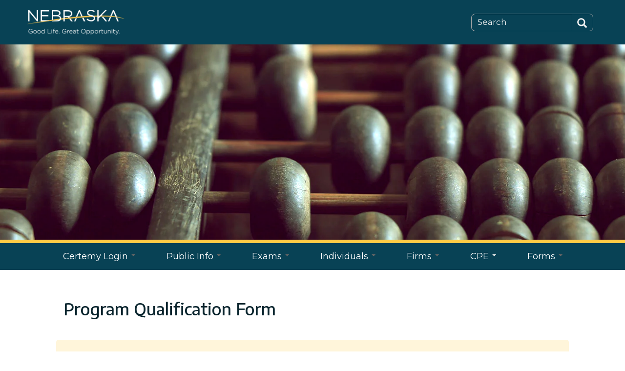

--- FILE ---
content_type: text/html; charset=UTF-8
request_url: https://nbpa.nebraska.gov/firms/program-qualification-form
body_size: 16176
content:
<!DOCTYPE html>
<html  lang="en" dir="ltr">
  <head>
    <meta charset="utf-8" />
<meta name="Generator" content="Drupal 10 (https://www.drupal.org)" />
<meta name="MobileOptimized" content="width" />
<meta name="HandheldFriendly" content="true" />
<meta name="viewport" content="width=device-width, initial-scale=1.0" />
<link rel="icon" href="/sites/default/files/favicon-96x96.png" type="image/png" />
<link rel="alternate" hreflang="und" href="https://nbpa.nebraska.gov/firms/program-qualification-form" />
<link rel="canonical" href="https://nbpa.nebraska.gov/firms/program-qualification-form" />
<link rel="shortlink" href="https://nbpa.nebraska.gov/node/305" />

    <title>Program Qualification Form | Nebraska Board of Public Accountancy</title>
    <link rel="stylesheet" media="all" href="/sites/default/files/css/css_9GAnBcrmi7Dl0NQ1-4XrMO-uY-J88ITS_T0g62u5GhM.css?delta=0&amp;language=en&amp;theme=nbpa&amp;include=eJxNyUsOgCAMBcALETiSeUgDGD5NSxO9vSsj25lzCoUkxmgeF253bpAq2syOIcgCLvrFL94GW2xVCyWnjy7qIULJrXh0yug0LKxCnfwmL5VgLdA" />
<link rel="stylesheet" media="all" href="https://cdnjs.cloudflare.com/ajax/libs/font-awesome/4.3.0/css/font-awesome.min.css" />
<link rel="stylesheet" media="all" href="/sites/default/files/css/css_LHLTfuhuiZqz7kqJDkz04r7Y9lGy7_HU4RKmicnxCk8.css?delta=2&amp;language=en&amp;theme=nbpa&amp;include=eJxNyUsOgCAMBcALETiSeUgDGD5NSxO9vSsj25lzCoUkxmgeF253bpAq2syOIcgCLvrFL94GW2xVCyWnjy7qIULJrXh0yug0LKxCnfwmL5VgLdA" />
<link rel="stylesheet" media="all" href="https://cdn.jsdelivr.net/npm/entreprise7pro-bootstrap@3.4.8/dist/css/bootstrap.min.css" integrity="sha256-zL9fLm9PT7/fK/vb1O9aIIAdm/+bGtxmUm/M1NPTU7Y=" crossorigin="anonymous" />
<link rel="stylesheet" media="all" href="https://cdn.jsdelivr.net/npm/@unicorn-fail/drupal-bootstrap-styles@0.0.2/dist/3.1.1/7.x-3.x/drupal-bootstrap.min.css" integrity="sha512-nrwoY8z0/iCnnY9J1g189dfuRMCdI5JBwgvzKvwXC4dZ+145UNBUs+VdeG/TUuYRqlQbMlL4l8U3yT7pVss9Rg==" crossorigin="anonymous" />
<link rel="stylesheet" media="all" href="https://cdn.jsdelivr.net/npm/@unicorn-fail/drupal-bootstrap-styles@0.0.2/dist/3.1.1/8.x-3.x/drupal-bootstrap.min.css" integrity="sha512-jM5OBHt8tKkl65deNLp2dhFMAwoqHBIbzSW0WiRRwJfHzGoxAFuCowGd9hYi1vU8ce5xpa5IGmZBJujm/7rVtw==" crossorigin="anonymous" />
<link rel="stylesheet" media="all" href="https://cdn.jsdelivr.net/npm/@unicorn-fail/drupal-bootstrap-styles@0.0.2/dist/3.2.0/7.x-3.x/drupal-bootstrap.min.css" integrity="sha512-U2uRfTiJxR2skZ8hIFUv5y6dOBd9s8xW+YtYScDkVzHEen0kU0G9mH8F2W27r6kWdHc0EKYGY3JTT3C4pEN+/g==" crossorigin="anonymous" />
<link rel="stylesheet" media="all" href="https://cdn.jsdelivr.net/npm/@unicorn-fail/drupal-bootstrap-styles@0.0.2/dist/3.2.0/8.x-3.x/drupal-bootstrap.min.css" integrity="sha512-JXQ3Lp7Oc2/VyHbK4DKvRSwk2MVBTb6tV5Zv/3d7UIJKlNEGT1yws9vwOVUkpsTY0o8zcbCLPpCBG2NrZMBJyQ==" crossorigin="anonymous" />
<link rel="stylesheet" media="all" href="https://cdn.jsdelivr.net/npm/@unicorn-fail/drupal-bootstrap-styles@0.0.2/dist/3.3.1/7.x-3.x/drupal-bootstrap.min.css" integrity="sha512-ZbcpXUXjMO/AFuX8V7yWatyCWP4A4HMfXirwInFWwcxibyAu7jHhwgEA1jO4Xt/UACKU29cG5MxhF/i8SpfiWA==" crossorigin="anonymous" />
<link rel="stylesheet" media="all" href="https://cdn.jsdelivr.net/npm/@unicorn-fail/drupal-bootstrap-styles@0.0.2/dist/3.3.1/8.x-3.x/drupal-bootstrap.min.css" integrity="sha512-kTMXGtKrWAdF2+qSCfCTa16wLEVDAAopNlklx4qPXPMamBQOFGHXz0HDwz1bGhstsi17f2SYVNaYVRHWYeg3RQ==" crossorigin="anonymous" />
<link rel="stylesheet" media="all" href="https://cdn.jsdelivr.net/npm/@unicorn-fail/drupal-bootstrap-styles@0.0.2/dist/3.4.0/8.x-3.x/drupal-bootstrap.min.css" integrity="sha512-tGFFYdzcicBwsd5EPO92iUIytu9UkQR3tLMbORL9sfi/WswiHkA1O3ri9yHW+5dXk18Rd+pluMeDBrPKSwNCvw==" crossorigin="anonymous" />
<link rel="stylesheet" media="all" href="/sites/default/files/css/css_dhKWS0KPKRwXQF0eOhwTVEMrvKWOvYuuNvLKEPQeqls.css?delta=11&amp;language=en&amp;theme=nbpa&amp;include=eJxNyUsOgCAMBcALETiSeUgDGD5NSxO9vSsj25lzCoUkxmgeF253bpAq2syOIcgCLvrFL94GW2xVCyWnjy7qIULJrXh0yug0LKxCnfwmL5VgLdA" />
<link rel="stylesheet" media="all" href="https://fonts.googleapis.com/css?family=Encode+Sans:400,500|Montserrat:300,400,500&amp;amp;si3zyn" />

    <script type="application/json" data-drupal-selector="drupal-settings-json">{"path":{"baseUrl":"\/","pathPrefix":"","currentPath":"node\/305","currentPathIsAdmin":false,"isFront":false,"currentLanguage":"en"},"pluralDelimiter":"\u0003","suppressDeprecationErrors":true,"ajaxPageState":{"libraries":"eJxdjFEKAyEMRC8k5kgSa4gWNSHG0t6-C2XbpT_DzGN4WcSXGyrksyU1Sm02D18EKioPsgtxke5Nw02MoNhW7LE07MIR7_gMLMKdkiMDH_G_PydFQz5sdZ2KH4l76s69rUolrNdyGpBxUfCcBjEOmhu80qB4IW-WV1Ga","theme":"nbpa","theme_token":null},"ajaxTrustedUrl":{"\/search\/node":true},"gtag":{"tagId":"G-NF5XE4LH7R","consentMode":false,"otherIds":[],"events":[],"additionalConfigInfo":[]},"bootstrap":{"forms_has_error_value_toggle":1,"modal_animation":1,"modal_backdrop":"true","modal_focus_input":1,"modal_keyboard":1,"modal_select_text":1,"modal_show":1,"modal_size":"","popover_enabled":1,"popover_animation":1,"popover_auto_close":1,"popover_container":"body","popover_content":"","popover_delay":"0","popover_html":0,"popover_placement":"right","popover_selector":"","popover_title":"","popover_trigger":"click","tooltip_enabled":1,"tooltip_animation":1,"tooltip_container":"body","tooltip_delay":"0","tooltip_html":0,"tooltip_placement":"auto left","tooltip_selector":"","tooltip_trigger":"hover"},"TBMegaMenu":{"TBElementsCounter":{"column":28},"theme":"nbpa"},"user":{"uid":0,"permissionsHash":"aeb6b5aad559649b319b7ed783b2f240e16bee48ed942e00c6f7e09f8f979c9c"}}</script>
<script src="/sites/default/files/js/js_inkYnMmsnH2FzIZslpMpXZLIm9OpndI9KswxG7__SCQ.js?scope=header&amp;delta=0&amp;language=en&amp;theme=nbpa&amp;include=eJxdylEKwzAMA9ALhfhIwWmNl5FUxnPGjr_BaAn9EdJDFYhXOBvVsxVzKe1okS4ig-EtvkgAPZqlDS60-zTueW_coZmf_EkKaJcSrKS_uO__KWoZojzkmBQPGZIX-QLJlTzL"></script>
<script src="/modules/contrib/google_tag/js/gtag.js?t9w5gw"></script>

  </head>
  <body class="path-node page-node-type-firms has-glyphicons">
    <a href="#main-content" class="visually-hidden focusable skip-link">
      Skip to main content
    </a>
    
      <div class="dialog-off-canvas-main-canvas" data-off-canvas-main-canvas>
    <div class="logo-row">
  <div class="container-md logo-container">
    <div class="nbpa-logo">
      <a href="/" title="Home">
        <img alt="Official Nebraska Board of Public Accountancy Logo" src="/themes/custom/nbpa/images/nbpa-logo.png"/>
      </a>
    </div>
    <div class="main-search desk-search pull-right">
        <div class="region region-search">
    <div class="search-block-form settings-tray-editable block block-search block-search-form-block" data-drupal-selector="search-block-form" id="block-nbpa-searchform" role="search" data-drupal-settingstray="editable">
  
    
      <form action="/search/node" method="get" id="search-block-form" accept-charset="UTF-8">
  <div class="form-item js-form-item form-type-search js-form-type-search form-item-keys js-form-item-keys form-no-label form-group">
      <label for="edit-keys" class="control-label sr-only">Search</label>
  
  
  <div class="input-group"><input title="Enter the terms you wish to search for." data-drupal-selector="edit-keys" class="form-search form-control" placeholder="Search" type="search" id="edit-keys" name="keys" value="" size="15" maxlength="128" data-toggle="tooltip" /><span class="input-group-btn"><button type="submit" value="Search" class="button js-form-submit form-submit btn-primary btn icon-only"><span class="sr-only">Search</span><span class="icon glyphicon glyphicon-search" aria-hidden="true"></span></button></span></div>

  
  
  </div>
<div class="form-actions form-group js-form-wrapper form-wrapper" data-drupal-selector="edit-actions" id="edit-actions"></div>

</form>

  </div>

  </div>

    </div>
  </div>
</div>
<header class="hero-main"></header>
<nav id="navbar" role="banner" class="desktop-nav  ">
<div class="main-search mob-search">
    <div class="region region-search">
    <div class="search-block-form settings-tray-editable block block-search block-search-form-block" data-drupal-selector="search-block-form" id="block-nbpa-searchform" role="search" data-drupal-settingstray="editable">
  
    
      <form action="/search/node" method="get" id="search-block-form" accept-charset="UTF-8">
  <div class="form-item js-form-item form-type-search js-form-type-search form-item-keys js-form-item-keys form-no-label form-group">
      <label for="edit-keys" class="control-label sr-only">Search</label>
  
  
  <div class="input-group"><input title="Enter the terms you wish to search for." data-drupal-selector="edit-keys" class="form-search form-control" placeholder="Search" type="search" id="edit-keys" name="keys" value="" size="15" maxlength="128" data-toggle="tooltip" /><span class="input-group-btn"><button type="submit" value="Search" class="button js-form-submit form-submit btn-primary btn icon-only"><span class="sr-only">Search</span><span class="icon glyphicon glyphicon-search" aria-hidden="true"></span></button></span></div>

  
  
  </div>
<div class="form-actions form-group js-form-wrapper form-wrapper" data-drupal-selector="edit-actions" id="edit-actions"></div>

</form>

  </div>

  </div>

</div>
  <button id="menu-toggle" type="button" class="navbar-toggle" data-toggle="collapse" data-target=".nav-collapse">
    <i class="fa fa-bars fa-2x ham" aria-hidden="true"><span class="sr-only">Toggle Navigation</span></i>
  </button>
    <div class="container-md nav-container">
      <nav role="navigation">
                    <div class="region region-navigatin">
    <section id="block-nbpa-mainmenu" class="settings-tray-editable block block-tb-megamenu block-tb-megamenu-menu-blockmain clearfix" data-drupal-settingstray="editable">
  
    

      <div  class="tb-megamenu tb-megamenu-main" role="navigation" aria-label="Main navigation">
      <button aria-label="Open main menu" data-target=".nav-collapse" data-toggle="collapse" class="btn btn-navbar tb-megamenu-button" type="button">
      <i class="fa fa-reorder"></i>
    </button>
    <div class="nav-collapse  always-show">
    <ul  class="tb-megamenu-nav nav level-0 items-7" role="list" >
        <li  class="tb-megamenu-item level-1 mega dropdown" data-id="menu_link_content:e6105c61-4c9a-40fa-8dd8-4d1bc6a9e31a" data-level="1" data-type="menu_item" data-class="" data-xicon="" data-caption="" data-alignsub="" data-group="0" data-hidewcol="0" data-hidesub="0" data-label="" aria-level="1" >
      <a href="https://nbpa.certemy.com/entry/login"  class="dropdown-toggle" aria-label="Open main submenu" aria-expanded="false">
          Certemy Login
          <span class="caret"></span>
          </a>
  <div  class="tb-megamenu-submenu dropdown-menu mega-dropdown-menu nav-child" data-class="" data-width="" role="list">
  <div class="mega-dropdown-inner">
          <div  class="tb-megamenu-row row-fluid">
      <div  class="tb-megamenu-column span6 mega-col-nav" data-class="" data-width="6" data-hidewcol="" id="tb-megamenu-column-1">
  <div class="tb-megamenu-column-inner mega-inner clearfix">
               <ul  class="tb-megamenu-subnav mega-nav level-1 items-2" role="list">
        <li  class="tb-megamenu-item level-2 mega" data-id="menu_link_content:d9c7c147-518d-4669-9ac5-ed599939c3ee" data-level="2" data-type="menu_item" data-class="" data-xicon="" data-caption="" data-alignsub="" data-group="0" data-hidewcol="0" data-hidesub="0" data-label="" aria-level="2" >
      <a href="https://nbpa.certemy.com/entry/login" >
          Certemy Login
          </a>
  
</li>

        <li  class="tb-megamenu-item level-2 mega" data-id="menu_link_content:8da88a58-f7dc-4492-9c09-df996571d0af" data-level="2" data-type="menu_item" data-class="" data-xicon="" data-caption="" data-alignsub="" data-group="0" data-hidewcol="0" data-hidesub="0" data-label="" aria-level="2" >
      <a href="https://nbpa.certemy.com/entry/forgotpw" >
          Forgot/Reset password
          </a>
  
</li>

  </ul>

      </div>
</div>

      <div  class="tb-megamenu-column span6 mega-col-nav" data-class="" data-width="6" data-hidewcol="" id="tb-megamenu-column-2">
  <div class="tb-megamenu-column-inner mega-inner clearfix">
               <ul  class="tb-megamenu-subnav mega-nav level-1 items-2" role="list">
        <li  class="tb-megamenu-item level-2 mega" data-id="menu_link_content:9af50479-b44b-40b5-8bbc-b6c69982dd4b" data-level="2" data-type="menu_item" data-class="" data-xicon="" data-caption="" data-alignsub="" data-group="0" data-hidewcol="0" data-hidesub="0" data-label="" aria-level="2" >
      <a href="https://certemy.com/user-guide-professional/" >
          Certemy User Guide
          </a>
  
</li>

        <li  class="tb-megamenu-item level-2 mega" data-id="menu_link_content:151cf9fd-e4ae-471c-8f0b-2b9511b2c8fa" data-level="2" data-type="menu_item" data-class="" data-xicon="" data-caption="" data-alignsub="" data-group="0" data-hidewcol="0" data-hidesub="0" data-label="" aria-level="2" >
      <a href="https://nbpa.nebraska.gov/sites/default/files/doc/GMT20250404-190948_Recording_1920x1080.mp4" >
          Certemy Training Video
          </a>
  
</li>

  </ul>

      </div>
</div>

  </div>

      </div>
</div>

</li>

        <li  class="tb-megamenu-item level-1 mega dropdown" data-id="menu_link_content:bddae2e5-eee1-4f3d-a4dd-befe44d07ff7" data-level="1" data-type="menu_item" data-class="" data-xicon="" data-caption="" data-alignsub="" data-group="0" data-hidewcol="0" data-hidesub="0" data-label="" aria-level="1" >
      <a href="/"  class="dropdown-toggle" aria-label="Open main submenu" aria-expanded="false">
          Public Info
          <span class="caret"></span>
          </a>
  <div  class="tb-megamenu-submenu dropdown-menu mega-dropdown-menu nav-child" data-class="" data-width="" role="list">
  <div class="mega-dropdown-inner">
          <div  class="tb-megamenu-row row-fluid">
      <div  class="tb-megamenu-column span4 mega-col-nav" data-class="" data-width="4" data-hidewcol="0" id="tb-megamenu-column-3">
  <div class="tb-megamenu-column-inner mega-inner clearfix">
               <ul  class="tb-megamenu-subnav mega-nav level-1 items-1" role="list">
        <li  class="tb-megamenu-item level-2 mega mega-group" data-id="menu_link_content:d758b63d-fc4a-42f8-88a3-3723245296cf" data-level="2" data-type="menu_item" data-class="" data-xicon="" data-caption="" data-alignsub="" data-group="1" data-hidewcol="0" data-hidesub="0" data-label="" aria-level="2" >
      <a href="/"  class="mega-group-title" aria-label="Open group menu" aria-expanded="false">
          First Column
          <span class="caret"></span>
          </a>
  <div  class="tb-megamenu-submenu mega-group-ct nav-child" data-class="" data-width="" role="list">
  <div class="mega-dropdown-inner">
          <div  class="tb-megamenu-row row-fluid">
      <div  class="tb-megamenu-column span12 mega-col-nav" data-class="" data-width="12" data-hidewcol="0" id="tb-megamenu-column-4">
  <div class="tb-megamenu-column-inner mega-inner clearfix">
               <ul  class="tb-megamenu-subnav mega-nav level-2 items-6" role="list">
        <li  class="tb-megamenu-item level-3 mega" data-id="menu_link_content:ee4f5a07-1586-40b8-b9ac-cbf93a7a2eb9" data-level="3" data-type="menu_item" data-class="" data-xicon="" data-caption="" data-alignsub="" data-group="0" data-hidewcol="0" data-hidesub="0" data-label="" aria-level="3" >
      <a href="/our-mission-goals-objectives-strategies" >
          Our Mission, Goals, Objectives &amp; Strategies
          </a>
  
</li>

        <li  class="tb-megamenu-item level-3 mega" data-id="menu_link_content:500fdaea-71a7-4541-9afe-ada22e6d8b12" data-level="3" data-type="menu_item" data-class="" data-xicon="" data-caption="" data-alignsub="" data-group="0" data-hidewcol="0" data-hidesub="0" data-label="" aria-level="3" >
      <a href="/public-info/annual-letters" >
          Annual Letters
          </a>
  
</li>

        <li  class="tb-megamenu-item level-3 mega" data-id="menu_link_content:32bd4a24-2229-46c1-9445-ca3dae73a772" data-level="3" data-type="menu_item" data-class="" data-xicon="" data-caption="" data-alignsub="" data-group="0" data-hidewcol="0" data-hidesub="0" data-label="" aria-level="3" >
      <a href="/public-info/instructions-filing-complaint-against-licensed-certified-public-accountant" >
          Complaint Process
          </a>
  
</li>

        <li  class="tb-megamenu-item level-3 mega" data-id="menu_link_content:8667752f-145d-4b47-aeb1-ca5a811fe309" data-level="3" data-type="menu_item" data-class="" data-xicon="" data-caption="" data-alignsub="" data-group="0" data-hidewcol="0" data-hidesub="0" data-label="" aria-level="3" >
      <a href="/public-info/news" >
          News
          </a>
  
</li>

        <li  class="tb-megamenu-item level-3 mega" data-id="menu_link_content:ba58ea57-68bb-426b-b955-84bfd65d987e" data-level="3" data-type="menu_item" data-class="" data-xicon="" data-caption="" data-alignsub="" data-group="0" data-hidewcol="0" data-hidesub="0" data-label="" aria-level="3" >
      <a href="/public-info/staff-listing" >
          Staff Listing
          </a>
  
</li>

        <li  class="tb-megamenu-item level-3 mega" data-id="menu_link_content:aa730872-aebd-4e26-b3ae-f482adbd52c9" data-level="3" data-type="menu_item" data-class="" data-xicon="" data-caption="" data-alignsub="" data-group="0" data-hidewcol="0" data-hidesub="0" data-label="" aria-level="3" >
      <a href="/public-info/contact-us" >
          Contact Us
          </a>
  
</li>

  </ul>

      </div>
</div>

  </div>

      </div>
</div>

</li>

  </ul>

      </div>
</div>

      <div  class="tb-megamenu-column span4 mega-col-nav" data-class="" data-width="4" data-hidewcol="" id="tb-megamenu-column-5">
  <div class="tb-megamenu-column-inner mega-inner clearfix">
               <ul  class="tb-megamenu-subnav mega-nav level-1 items-1" role="list">
        <li  class="tb-megamenu-item level-2 mega mega-group" data-id="menu_link_content:30a59e4b-e21e-43be-ad15-f80b897dd05d" data-level="2" data-type="menu_item" data-class="" data-xicon="" data-caption="" data-alignsub="" data-group="1" data-hidewcol="0" data-hidesub="0" data-label="" aria-level="2" >
      <a href="/"  class="mega-group-title" aria-label="Open group menu" aria-expanded="false">
          Second Column
          <span class="caret"></span>
          </a>
  <div  class="tb-megamenu-submenu mega-group-ct nav-child" data-class="" data-width="" role="list">
  <div class="mega-dropdown-inner">
          <div  class="tb-megamenu-row row-fluid">
      <div  class="tb-megamenu-column span12 mega-col-nav" data-class="" data-width="12" data-hidewcol="0" id="tb-megamenu-column-6">
  <div class="tb-megamenu-column-inner mega-inner clearfix">
               <ul  class="tb-megamenu-subnav mega-nav level-2 items-6" role="list">
        <li  class="tb-megamenu-item level-3 mega" data-id="menu_link_content:92c5a07d-7207-409a-90a3-92ddb77f6c07" data-level="3" data-type="menu_item" data-class="" data-xicon="" data-caption="" data-alignsub="" data-group="0" data-hidewcol="0" data-hidesub="0" data-label="" aria-level="3" >
      <a href="https://cpaverify.org/" >
          CPAverify.org
          </a>
  
</li>

        <li  class="tb-megamenu-item level-3 mega" data-id="menu_link_content:a43d014e-e173-4a7f-ab65-7254ca2d5721" data-level="3" data-type="menu_item" data-class="" data-xicon="" data-caption="" data-alignsub="" data-group="0" data-hidewcol="0" data-hidesub="0" data-label="" aria-level="3" >
      <a href="/public-info/current-board-overview" >
          Current Board Overview
          </a>
  
</li>

        <li  class="tb-megamenu-item level-3 mega" data-id="menu_link_content:6db37d36-ddbf-4457-a869-53db8a50731e" data-level="3" data-type="menu_item" data-class="" data-xicon="" data-caption="" data-alignsub="" data-group="0" data-hidewcol="0" data-hidesub="0" data-label="" aria-level="3" >
      <a href="/calendar" >
          Deadlines/Calendar
          </a>
  
</li>

        <li  class="tb-megamenu-item level-3 mega" data-id="menu_link_content:6fab7e44-674d-4d60-9483-81c56e4280f0" data-level="3" data-type="menu_item" data-class="" data-xicon="" data-caption="" data-alignsub="" data-group="0" data-hidewcol="0" data-hidesub="0" data-label="" aria-level="3" >
      <a href="https://www.nebraska.gov/nbpa/d_search/index.phtml" >
          Disciplinary Search 
          </a>
  
</li>

        <li  class="tb-megamenu-item level-3 mega" data-id="menu_link_content:fa0c0df6-7343-4a64-b0da-c2d950e415f1" data-level="3" data-type="menu_item" data-class="" data-xicon="" data-caption="" data-alignsub="" data-group="0" data-hidewcol="0" data-hidesub="0" data-label="" aria-level="3" >
      <a href="/public-info/guidance-documents" >
          Guidance Documents
          </a>
  
</li>

        <li  class="tb-megamenu-item level-3 mega" data-id="menu_link_content:35bc0dd0-d98b-45e4-8ab2-016e6d4d6303" data-level="3" data-type="menu_item" data-class="" data-xicon="" data-caption="" data-alignsub="" data-group="0" data-hidewcol="0" data-hidesub="0" data-label="" aria-level="3" >
      <a href="/public-info/17-04-response" >
          17-04 Response
          </a>
  
</li>

  </ul>

      </div>
</div>

  </div>

      </div>
</div>

</li>

  </ul>

      </div>
</div>

      <div  class="tb-megamenu-column span4 mega-col-nav" data-class="" data-width="4" data-hidewcol="" id="tb-megamenu-column-7">
  <div class="tb-megamenu-column-inner mega-inner clearfix">
               <ul  class="tb-megamenu-subnav mega-nav level-1 items-1" role="list">
        <li  class="tb-megamenu-item level-2 mega mega-group" data-id="menu_link_content:7b0753c8-016c-4945-bd2d-8ad10c5ed697" data-level="2" data-type="menu_item" data-class="" data-xicon="" data-caption="" data-alignsub="" data-group="1" data-hidewcol="0" data-hidesub="0" data-label="" aria-level="2" >
      <a href="/"  class="mega-group-title" aria-label="Open group menu" aria-expanded="false">
          Third Column
          <span class="caret"></span>
          </a>
  <div  class="tb-megamenu-submenu mega-group-ct nav-child" data-class="" data-width="" role="list">
  <div class="mega-dropdown-inner">
          <div  class="tb-megamenu-row row-fluid">
      <div  class="tb-megamenu-column span12 mega-col-nav" data-class="" data-width="12" data-hidewcol="0" id="tb-megamenu-column-8">
  <div class="tb-megamenu-column-inner mega-inner clearfix">
               <ul  class="tb-megamenu-subnav mega-nav level-2 items-5" role="list">
        <li  class="tb-megamenu-item level-3 mega" data-id="menu_link_content:bc6f5d21-8c2b-49d1-8895-9a90baf46501" data-level="3" data-type="menu_item" data-class="" data-xicon="" data-caption="" data-alignsub="" data-group="0" data-hidewcol="0" data-hidesub="0" data-label="" aria-level="3" >
      <a href="https://nbpa.certemy.com/public-registry/4c8599b3-bab3-4b24-bd62-0dc83232cb10" >
          Licensed CPA Search 
          </a>
  
</li>

        <li  class="tb-megamenu-item level-3 mega" data-id="menu_link_content:b38e60ea-876c-4026-90c1-efa8e41878e4" data-level="3" data-type="menu_item" data-class="" data-xicon="" data-caption="" data-alignsub="" data-group="0" data-hidewcol="0" data-hidesub="0" data-label="" aria-level="3" >
      <a href="/public-info/board-meetings" >
          Board Meetings
          </a>
  
</li>

        <li  class="tb-megamenu-item level-3 mega" data-id="menu_link_content:ab914ae3-5466-4cd1-a705-55b02b1c6979" data-level="3" data-type="menu_item" data-class="" data-xicon="" data-caption="" data-alignsub="" data-group="0" data-hidewcol="0" data-hidesub="0" data-label="" aria-level="3" >
      <a href="https://nbpa.nebraska.gov/sites/default/files/doc/public-info/PAA w LB 707 - 2022.pdf" >
          Public Accountancy Act
          </a>
  
</li>

        <li  class="tb-megamenu-item level-3 mega" data-id="menu_link_content:3949a950-23e7-4169-81a8-e5c77111f22e" data-level="3" data-type="menu_item" data-class="" data-xicon="" data-caption="" data-alignsub="" data-group="0" data-hidewcol="0" data-hidesub="0" data-label="" aria-level="3" >
      <a href="http://www.sos.ne.gov/rules-and-regs/regsearch/Rules/index.cgi?l=Board_of_Public_Accountancy" >
          Rules &amp; Regulations
          </a>
  
</li>

        <li  class="tb-megamenu-item level-3 mega" data-id="menu_link_content:7b8b669b-79c5-412b-bcde-a05a86727d60" data-level="3" data-type="menu_item" data-class="" data-xicon="" data-caption="" data-alignsub="" data-group="0" data-hidewcol="0" data-hidesub="0" data-label="" aria-level="3" >
      <a href="/resources" >
          Resources
          </a>
  
</li>

  </ul>

      </div>
</div>

  </div>

      </div>
</div>

</li>

  </ul>

      </div>
</div>

  </div>

      </div>
</div>

</li>

        <li  class="tb-megamenu-item level-1 mega dropdown" data-id="menu_link_content:02242cd9-8ba1-4f39-91d4-5de22f52ec10" data-level="1" data-type="menu_item" data-class="" data-xicon="" data-caption="" data-alignsub="" data-group="0" data-hidewcol="0" data-hidesub="0" data-label="" aria-level="1" >
      <a href="/"  class="dropdown-toggle" aria-label="Open main submenu" aria-expanded="false">
          Exams
          <span class="caret"></span>
          </a>
  <div  class="tb-megamenu-submenu dropdown-menu mega-dropdown-menu nav-child" data-class="" data-width="" role="list">
  <div class="mega-dropdown-inner">
          <div  class="tb-megamenu-row row-fluid">
      <div  class="tb-megamenu-column span6 mega-col-nav" data-class="" data-width="6" data-hidewcol="0" id="tb-megamenu-column-9">
  <div class="tb-megamenu-column-inner mega-inner clearfix">
               <ul  class="tb-megamenu-subnav mega-nav level-1 items-1" role="list">
        <li  class="tb-megamenu-item level-2 mega mega-group" data-id="menu_link_content:2ef23297-db96-4902-9e0c-2416e6c68522" data-level="2" data-type="menu_item" data-class="" data-xicon="" data-caption="" data-alignsub="" data-group="1" data-hidewcol="0" data-hidesub="0" data-label="" aria-level="2" >
      <a href="/"  class="mega-group-title" aria-label="Open group menu" aria-expanded="false">
          First Column
          <span class="caret"></span>
          </a>
  <div  class="tb-megamenu-submenu mega-group-ct nav-child" data-class="" data-width="" role="list">
  <div class="mega-dropdown-inner">
          <div  class="tb-megamenu-row row-fluid">
      <div  class="tb-megamenu-column span12 mega-col-nav" data-class="" data-width="12" data-hidewcol="0" id="tb-megamenu-column-10">
  <div class="tb-megamenu-column-inner mega-inner clearfix">
               <ul  class="tb-megamenu-subnav mega-nav level-2 items-4" role="list">
        <li  class="tb-megamenu-item level-3 mega" data-id="menu_link_content:99f6968f-d309-4aa2-9de2-183d84e3f13a" data-level="3" data-type="menu_item" data-class="" data-xicon="" data-caption="" data-alignsub="" data-group="0" data-hidewcol="0" data-hidesub="0" data-label="" aria-level="3" >
      <a href="/exams/cpa-exam" >
          CPA Exam - Eligibility Requirements
          </a>
  
</li>

        <li  class="tb-megamenu-item level-3 mega" data-id="menu_link_content:9e5ba0d4-6701-4947-9e8c-30873f5dd939" data-level="3" data-type="menu_item" data-class="" data-xicon="" data-caption="" data-alignsub="" data-group="0" data-hidewcol="0" data-hidesub="0" data-label="" aria-level="3" >
      <a href="/nasba-cpa-mobile-app" >
          NASBA CPA Mobile App
          </a>
  
</li>

        <li  class="tb-megamenu-item level-3 mega" data-id="menu_link_content:46d99aca-9fd7-4625-a0cd-81f0988712e5" data-level="3" data-type="menu_item" data-class="" data-xicon="" data-caption="" data-alignsub="" data-group="0" data-hidewcol="0" data-hidesub="0" data-label="" aria-level="3" >
      <a href="/exams/apply-certificate" >
          Apply for Certificate
          </a>
  
</li>

        <li  class="tb-megamenu-item level-3 mega" data-id="menu_link_content:cf8ab518-6c89-4a0e-b14c-cd4711f820b1" data-level="3" data-type="menu_item" data-class="" data-xicon="" data-caption="" data-alignsub="" data-group="0" data-hidewcol="0" data-hidesub="0" data-label="" aria-level="3" >
      <a href="/exams/certification-process" >
          Certification Process
          </a>
  
</li>

  </ul>

      </div>
</div>

  </div>

      </div>
</div>

</li>

  </ul>

      </div>
</div>

      <div  class="tb-megamenu-column span6 mega-col-nav" data-class="" data-width="6" data-hidewcol="" id="tb-megamenu-column-11">
  <div class="tb-megamenu-column-inner mega-inner clearfix">
               <ul  class="tb-megamenu-subnav mega-nav level-1 items-1" role="list">
        <li  class="tb-megamenu-item level-2 mega mega-group" data-id="menu_link_content:d0b9fba4-5a6e-45e6-ab87-39cf20f47f70" data-level="2" data-type="menu_item" data-class="" data-xicon="" data-caption="" data-alignsub="" data-group="1" data-hidewcol="0" data-hidesub="0" data-label="" aria-level="2" >
      <a href="/"  class="mega-group-title" aria-label="Open group menu" aria-expanded="false">
          Second Column
          <span class="caret"></span>
          </a>
  <div  class="tb-megamenu-submenu mega-group-ct nav-child" data-class="" data-width="" role="list">
  <div class="mega-dropdown-inner">
          <div  class="tb-megamenu-row row-fluid">
      <div  class="tb-megamenu-column span12 mega-col-nav" data-class="" data-width="12" data-hidewcol="0" id="tb-megamenu-column-12">
  <div class="tb-megamenu-column-inner mega-inner clearfix">
               <ul  class="tb-megamenu-subnav mega-nav level-2 items-5" role="list">
        <li  class="tb-megamenu-item level-3 mega" data-id="menu_link_content:47849fc5-41c8-49b2-a420-c0aaf508b7de" data-level="3" data-type="menu_item" data-class="" data-xicon="" data-caption="" data-alignsub="" data-group="0" data-hidewcol="0" data-hidesub="0" data-label="" aria-level="3" >
      <a href="/sites/default/files/doc/exams/REVISED%2520September%25202025%2520-%2520EDUCATIONAL%2520REQUIREMENTS%2520GUIDELINES.pdf" >
          Educational Guidelines
          </a>
  
</li>

        <li  class="tb-megamenu-item level-3 mega" data-id="menu_link_content:7b19b85b-1ff4-487c-aa35-3a911a8ecbb1" data-level="3" data-type="menu_item" data-class="" data-xicon="" data-caption="" data-alignsub="" data-group="0" data-hidewcol="0" data-hidesub="0" data-label="" aria-level="3" >
      <a href="/exams/exam-fee-schedule" >
          Fee Schedule
          </a>
  
</li>

        <li  class="tb-megamenu-item level-3 mega" data-id="menu_link_content:7a74bf78-d740-4488-9565-00a713f2e264" data-level="3" data-type="menu_item" data-class="" data-xicon="" data-caption="" data-alignsub="" data-group="0" data-hidewcol="0" data-hidesub="0" data-label="" aria-level="3" >
      <a href="/exams/successful-candidates-list" >
          Successful Candidates List
          </a>
  
</li>

        <li  class="tb-megamenu-item level-3 mega" data-id="menu_link_content:830a393d-d879-461c-9ddb-d6eca06882d2" data-level="3" data-type="menu_item" data-class="" data-xicon="" data-caption="" data-alignsub="" data-group="0" data-hidewcol="0" data-hidesub="0" data-label="" aria-level="3" >
      <a href="https://nasba.org/" >
          NASBA.org
          </a>
  
</li>

        <li  class="tb-megamenu-item level-3 mega" data-id="menu_link_content:c8aebf72-a79c-49c1-a73d-450b5322b6d0" data-level="3" data-type="menu_item" data-class="" data-xicon="" data-caption="" data-alignsub="" data-group="0" data-hidewcol="0" data-hidesub="0" data-label="" aria-level="3" >
      <a href="https://www.aicpa.org/" >
          AICPA.org
          </a>
  
</li>

  </ul>

      </div>
</div>

  </div>

      </div>
</div>

</li>

  </ul>

      </div>
</div>

  </div>

      </div>
</div>

</li>

        <li  class="tb-megamenu-item level-1 mega dropdown" data-id="menu_link_content:86562db5-e580-49ee-9e1d-363836a20f5d" data-level="1" data-type="menu_item" data-class="" data-xicon="" data-caption="" data-alignsub="" data-group="0" data-hidewcol="0" data-hidesub="0" data-label="" aria-level="1" >
      <a href="/"  class="dropdown-toggle" aria-label="Open main submenu" aria-expanded="false">
          Individuals
          <span class="caret"></span>
          </a>
  <div  class="tb-megamenu-submenu dropdown-menu mega-dropdown-menu nav-child" data-class="" data-width="" role="list">
  <div class="mega-dropdown-inner">
          <div  class="tb-megamenu-row row-fluid">
      <div  class="tb-megamenu-column span4 mega-col-nav" data-class="" data-width="4" data-hidewcol="0" id="tb-megamenu-column-13">
  <div class="tb-megamenu-column-inner mega-inner clearfix">
               <ul  class="tb-megamenu-subnav mega-nav level-1 items-1" role="list">
        <li  class="tb-megamenu-item level-2 mega mega-group" data-id="menu_link_content:e1bbaf98-b7da-44d5-bfa1-2b9bae5061b2" data-level="2" data-type="menu_item" data-class="" data-xicon="" data-caption="" data-alignsub="" data-group="1" data-hidewcol="0" data-hidesub="0" data-label="" aria-level="2" >
      <a href="/"  class="mega-group-title" aria-label="Open group menu" aria-expanded="false">
          First Column
          <span class="caret"></span>
          </a>
  <div  class="tb-megamenu-submenu mega-group-ct nav-child" data-class="" data-width="" role="list">
  <div class="mega-dropdown-inner">
          <div  class="tb-megamenu-row row-fluid">
      <div  class="tb-megamenu-column span12 mega-col-nav" data-class="" data-width="12" data-hidewcol="0" id="tb-megamenu-column-14">
  <div class="tb-megamenu-column-inner mega-inner clearfix">
               <ul  class="tb-megamenu-subnav mega-nav level-2 items-4" role="list">
        <li  class="tb-megamenu-item level-3 mega" data-id="menu_link_content:6c1f71da-a945-4223-bd42-3628baca8fc6" data-level="3" data-type="menu_item" data-class="" data-xicon="" data-caption="" data-alignsub="" data-group="0" data-hidewcol="0" data-hidesub="0" data-label="" aria-level="3" >
      <a href="/individuals/apply-active-permit" >
          Apply for Active Permit
          </a>
  
</li>

        <li  class="tb-megamenu-item level-3 mega" data-id="menu_link_content:401929c7-ec3e-4e06-bb8c-64f7b1bfc60f" data-level="3" data-type="menu_item" data-class="" data-xicon="" data-caption="" data-alignsub="" data-group="0" data-hidewcol="0" data-hidesub="0" data-label="" aria-level="3" >
      <a href="https://nbpa.nebraska.gov/sites/default/files/doc/individuals/inactive_app.pdf" >
          Apply for Inactive Registration
          </a>
  
</li>

        <li  class="tb-megamenu-item level-3 mega" data-id="menu_link_content:42de748b-2d9f-4ef1-9b7a-033393df358c" data-level="3" data-type="menu_item" data-class="" data-xicon="" data-caption="" data-alignsub="" data-group="0" data-hidewcol="0" data-hidesub="0" data-label="" aria-level="3" >
      <a href="https://nbpa.nebraska.gov/sites/default/files/doc/individuals/inact_retired_e.pdf" >
          Apply for Inactive Retired Registration
          </a>
  
</li>

        <li  class="tb-megamenu-item level-3 mega" data-id="menu_link_content:236f3f50-8d72-44aa-8b84-f83bfca1051b" data-level="3" data-type="menu_item" data-class="" data-xicon="" data-caption="" data-alignsub="" data-group="0" data-hidewcol="0" data-hidesub="0" data-label="" aria-level="3" >
      <a href="/individuals/apply-reinstatement" >
          Apply for Reinstatement
          </a>
  
</li>

  </ul>

      </div>
</div>

  </div>

      </div>
</div>

</li>

  </ul>

      </div>
</div>

      <div  class="tb-megamenu-column span4 mega-col-nav" data-class="" data-width="4" data-hidewcol="" id="tb-megamenu-column-15">
  <div class="tb-megamenu-column-inner mega-inner clearfix">
               <ul  class="tb-megamenu-subnav mega-nav level-1 items-1" role="list">
        <li  class="tb-megamenu-item level-2 mega mega-group" data-id="menu_link_content:11424e2a-95b9-4a38-9f09-74e1a0fedb7f" data-level="2" data-type="menu_item" data-class="" data-xicon="" data-caption="" data-alignsub="" data-group="1" data-hidewcol="0" data-hidesub="0" data-label="" aria-level="2" >
      <a href="/"  class="mega-group-title" aria-label="Open group menu" aria-expanded="false">
          Second Column
          <span class="caret"></span>
          </a>
  <div  class="tb-megamenu-submenu mega-group-ct nav-child" data-class="" data-width="" role="list">
  <div class="mega-dropdown-inner">
          <div  class="tb-megamenu-row row-fluid">
      <div  class="tb-megamenu-column span12 mega-col-nav" data-class="" data-width="12" data-hidewcol="0" id="tb-megamenu-column-16">
  <div class="tb-megamenu-column-inner mega-inner clearfix">
               <ul  class="tb-megamenu-subnav mega-nav level-2 items-4" role="list">
        <li  class="tb-megamenu-item level-3 mega" data-id="menu_link_content:03ebff15-917b-4612-9d9f-51919c4e2e8c" data-level="3" data-type="menu_item" data-class="" data-xicon="" data-caption="" data-alignsub="" data-group="0" data-hidewcol="0" data-hidesub="0" data-label="" aria-level="3" >
      <a href="/node/141" >
          Licensing Requirements
          </a>
  
</li>

        <li  class="tb-megamenu-item level-3 mega" data-id="menu_link_content:65e90315-6aa9-414c-a098-578e46df7d8f" data-level="3" data-type="menu_item" data-class="" data-xicon="" data-caption="" data-alignsub="" data-group="0" data-hidewcol="0" data-hidesub="0" data-label="" aria-level="3" >
      <a href="https://nbpa.nebraska.gov/sites/default/files/doc/individuals/surrender_affidavit.pdf" >
          Surrender
          </a>
  
</li>

        <li  class="tb-megamenu-item level-3 mega" data-id="menu_link_content:a28b5287-3e2d-4fe0-9792-1d376902c13c" data-level="3" data-type="menu_item" data-class="" data-xicon="" data-caption="" data-alignsub="" data-group="0" data-hidewcol="0" data-hidesub="0" data-label="" aria-level="3" >
      <a href="/individuals/experience" >
          Experience
          </a>
  
</li>

        <li  class="tb-megamenu-item level-3 mega" data-id="menu_link_content:a25fed52-8225-4cc1-9370-e0cd908e1fe5" data-level="3" data-type="menu_item" data-class="" data-xicon="" data-caption="" data-alignsub="" data-group="0" data-hidewcol="0" data-hidesub="0" data-label="" aria-level="3" >
      <a href="/individuals/fee-schedule" >
          Fee Schedule
          </a>
  
</li>

  </ul>

      </div>
</div>

  </div>

      </div>
</div>

</li>

  </ul>

      </div>
</div>

      <div  class="tb-megamenu-column span4 mega-col-nav" data-class="" data-width="4" data-hidewcol="" id="tb-megamenu-column-17">
  <div class="tb-megamenu-column-inner mega-inner clearfix">
               <ul  class="tb-megamenu-subnav mega-nav level-1 items-1" role="list">
        <li  class="tb-megamenu-item level-2 mega mega-group" data-id="menu_link_content:d75aa2f5-192d-4f4b-9c9f-f09fdd062432" data-level="2" data-type="menu_item" data-class="" data-xicon="" data-caption="" data-alignsub="" data-group="1" data-hidewcol="0" data-hidesub="0" data-label="" aria-level="2" >
      <a href="/"  class="mega-group-title" aria-label="Open group menu" aria-expanded="false">
          Third Column
          <span class="caret"></span>
          </a>
  <div  class="tb-megamenu-submenu mega-group-ct nav-child" data-class="" data-width="" role="list">
  <div class="mega-dropdown-inner">
          <div  class="tb-megamenu-row row-fluid">
      <div  class="tb-megamenu-column span12 mega-col-nav" data-class="" data-width="12" data-hidewcol="0" id="tb-megamenu-column-18">
  <div class="tb-megamenu-column-inner mega-inner clearfix">
               <ul  class="tb-megamenu-subnav mega-nav level-2 items-5" role="list">
        <li  class="tb-megamenu-item level-3 mega" data-id="menu_link_content:8ee90041-4622-44fd-90da-f8c311caac7c" data-level="3" data-type="menu_item" data-class="" data-xicon="" data-caption="" data-alignsub="" data-group="0" data-hidewcol="0" data-hidesub="0" data-label="" aria-level="3" >
      <a href="https://nbpa.nebraska.gov/sites/default/files/doc/CPE%20GUIDELINES%2011-%202023.pdf" >
          CPE Requirements
          </a>
  
</li>

        <li  class="tb-megamenu-item level-3 mega" data-id="menu_link_content:63606d39-c8fb-4d17-b01d-b02d098d2947" data-level="3" data-type="menu_item" data-class="" data-xicon="" data-caption="" data-alignsub="" data-group="0" data-hidewcol="0" data-hidesub="0" data-label="" aria-level="3" >
      <a href="https://appengine.egov.com/apps/ne/bpa/registrationcertificate" >
          Registration of Certificate
          </a>
  
</li>

        <li  class="tb-megamenu-item level-3 mega" data-id="menu_link_content:c9b2114b-1801-4147-a237-e0e2d741beb2" data-level="3" data-type="menu_item" data-class="" data-xicon="" data-caption="" data-alignsub="" data-group="0" data-hidewcol="0" data-hidesub="0" data-label="" aria-level="3" >
      <a href="/individuals/use-cpa-title" >
          Use of CPA Title
          </a>
  
</li>

        <li  class="tb-megamenu-item level-3 mega" data-id="menu_link_content:ceaaa65c-8a59-4727-91b6-ceadb4e944b4" data-level="3" data-type="menu_item" data-class="" data-xicon="" data-caption="" data-alignsub="" data-group="0" data-hidewcol="0" data-hidesub="0" data-label="" aria-level="3" >
      <a href="/individuals/faq" >
          FAQ
          </a>
  
</li>

        <li  class="tb-megamenu-item level-3 mega" data-id="menu_link_content:bf24ebcc-ba80-4139-8226-daaadd4942c3" data-level="3" data-type="menu_item" data-class="" data-xicon="" data-caption="" data-alignsub="" data-group="0" data-hidewcol="0" data-hidesub="0" data-label="" aria-level="3" >
      <a href="/individuals/change-email-address" >
          Change Email &amp; Address
          </a>
  
</li>

  </ul>

      </div>
</div>

  </div>

      </div>
</div>

</li>

  </ul>

      </div>
</div>

  </div>

      </div>
</div>

</li>

        <li  class="tb-megamenu-item level-1 mega dropdown" data-id="menu_link_content:1fb09356-6ef4-4c06-80b2-bfc7719639ad" data-level="1" data-type="menu_item" data-class="" data-xicon="" data-caption="" data-alignsub="" data-group="0" data-hidewcol="0" data-hidesub="0" data-label="" aria-level="1" >
      <a href="/"  class="dropdown-toggle" aria-label="Open main submenu" aria-expanded="false">
          Firms
          <span class="caret"></span>
          </a>
  <div  class="tb-megamenu-submenu dropdown-menu mega-dropdown-menu nav-child" data-class="" data-width="" role="list">
  <div class="mega-dropdown-inner">
          <div  class="tb-megamenu-row row-fluid">
      <div  class="tb-megamenu-column span6 mega-col-nav" data-class="" data-width="6" data-hidewcol="0" id="tb-megamenu-column-19">
  <div class="tb-megamenu-column-inner mega-inner clearfix">
               <ul  class="tb-megamenu-subnav mega-nav level-1 items-1" role="list">
        <li  class="tb-megamenu-item level-2 mega mega-group" data-id="menu_link_content:60fa3c68-f276-4a63-823a-23171084f143" data-level="2" data-type="menu_item" data-class="" data-xicon="" data-caption="" data-alignsub="" data-group="1" data-hidewcol="0" data-hidesub="0" data-label="" aria-level="2" >
      <a href="/"  class="mega-group-title" aria-label="Open group menu" aria-expanded="false">
          First Column
          <span class="caret"></span>
          </a>
  <div  class="tb-megamenu-submenu mega-group-ct nav-child" data-class="" data-width="" role="list">
  <div class="mega-dropdown-inner">
          <div  class="tb-megamenu-row row-fluid">
      <div  class="tb-megamenu-column span12 mega-col-nav" data-class="" data-width="12" data-hidewcol="0" id="tb-megamenu-column-20">
  <div class="tb-megamenu-column-inner mega-inner clearfix">
               <ul  class="tb-megamenu-subnav mega-nav level-2 items-2" role="list">
        <li  class="tb-megamenu-item level-3 mega" data-id="menu_link_content:bac15bbb-ecc0-4ea6-a764-e3598244f35c" data-level="3" data-type="menu_item" data-class="" data-xicon="" data-caption="" data-alignsub="" data-group="0" data-hidewcol="0" data-hidesub="0" data-label="" aria-level="3" >
      <a href="/firms/apply-permit" >
          Apply for Permit
          </a>
  
</li>

        <li  class="tb-megamenu-item level-3 mega" data-id="menu_link_content:3fb4e845-6b2a-400d-b19a-9dc48b598721" data-level="3" data-type="menu_item" data-class="" data-xicon="" data-caption="" data-alignsub="" data-group="0" data-hidewcol="0" data-hidesub="0" data-label="" aria-level="3" >
      <a href="/firms/peer-review-enrollment-information" >
          Peer Review Information
          </a>
  
</li>

  </ul>

      </div>
</div>

  </div>

      </div>
</div>

</li>

  </ul>

      </div>
</div>

      <div  class="tb-megamenu-column span6 mega-col-nav" data-class="" data-width="6" data-hidewcol="" id="tb-megamenu-column-21">
  <div class="tb-megamenu-column-inner mega-inner clearfix">
               <ul  class="tb-megamenu-subnav mega-nav level-1 items-1" role="list">
        <li  class="tb-megamenu-item level-2 mega mega-group" data-id="menu_link_content:9ee4804f-a20b-4c5f-91fe-9df13335caf6" data-level="2" data-type="menu_item" data-class="" data-xicon="" data-caption="" data-alignsub="" data-group="1" data-hidewcol="0" data-hidesub="0" data-label="" aria-level="2" >
      <a href="/"  class="mega-group-title" aria-label="Open group menu" aria-expanded="false">
          Second Column
          <span class="caret"></span>
          </a>
  <div  class="tb-megamenu-submenu mega-group-ct nav-child" data-class="" data-width="" role="list">
  <div class="mega-dropdown-inner">
          <div  class="tb-megamenu-row row-fluid">
      <div  class="tb-megamenu-column span12 mega-col-nav" data-class="" data-width="12" data-hidewcol="0" id="tb-megamenu-column-22">
  <div class="tb-megamenu-column-inner mega-inner clearfix">
               <ul  class="tb-megamenu-subnav mega-nav level-2 items-5" role="list">
        <li  class="tb-megamenu-item level-3 mega" data-id="menu_link_content:7de43b23-d31f-4d9b-a5f9-cdfce3dc3530" data-level="3" data-type="menu_item" data-class="" data-xicon="" data-caption="" data-alignsub="" data-group="0" data-hidewcol="0" data-hidesub="0" data-label="" aria-level="3" >
      <a href="/firms/mobility-practice-privilege-information" >
          Mobility/Practice Privilege Information
          </a>
  
</li>

        <li  class="tb-megamenu-item level-3 mega" data-id="menu_link_content:ed4b6a18-cf3a-4e2e-b685-66046c27d5a4" data-level="3" data-type="menu_item" data-class="" data-xicon="" data-caption="" data-alignsub="" data-group="0" data-hidewcol="0" data-hidesub="0" data-label="" aria-level="3" >
      <a href="https://nbpa.nebraska.gov/sites/default/files/doc/firms/Guidelines%20for%20Firms%20-formatted.pdf" >
          Firm Guidelines
          </a>
  
</li>

        <li  class="tb-megamenu-item level-3 mega" data-id="menu_link_content:f4f6f760-87f4-4537-88dc-89febe9e4a2d" data-level="3" data-type="menu_item" data-class="" data-xicon="" data-caption="" data-alignsub="" data-group="0" data-hidewcol="0" data-hidesub="0" data-label="" aria-level="3" >
      <a href="/node/129" >
          FAQ
          </a>
  
</li>

        <li  class="tb-megamenu-item level-3 mega" data-id="menu_link_content:cb53f798-a62b-4076-a8bb-91c2656e4336" data-level="3" data-type="menu_item" data-class="" data-xicon="" data-caption="" data-alignsub="" data-group="0" data-hidewcol="0" data-hidesub="0" data-label="" aria-level="3" >
      <a href="/firms/alternate-practice-structure-guidelines" >
          Alternate Practice Structure Guidelines
          </a>
  
</li>

        <li  class="tb-megamenu-item level-3 mega" data-id="menu_link_content:3d1c4311-3099-4bdb-aa76-1a5141cc98f1" data-level="3" data-type="menu_item" data-class="" data-xicon="" data-caption="" data-alignsub="" data-group="0" data-hidewcol="0" data-hidesub="0" data-label="" aria-level="3" >
      <a href="/individuals/change-email-address" >
          Change Email &amp; Address
          </a>
  
</li>

  </ul>

      </div>
</div>

  </div>

      </div>
</div>

</li>

  </ul>

      </div>
</div>

  </div>

      </div>
</div>

</li>

        <li  class="tb-megamenu-item level-1 mega dropdown active active-trail" data-id="menu_link_content:e27a4c09-d9d6-4352-b897-38cb62eb9941" data-level="1" data-type="menu_item" data-class="" data-xicon="" data-caption="" data-alignsub="" data-group="0" data-hidewcol="0" data-hidesub="0" data-label="" aria-level="1" >
      <a href="/"  class="dropdown-toggle active-trail" aria-label="Open main submenu" aria-expanded="false">
          CPE
          <span class="caret"></span>
          </a>
  <div  class="tb-megamenu-submenu dropdown-menu mega-dropdown-menu nav-child" data-class="" data-width="" role="list">
  <div class="mega-dropdown-inner">
          <div  class="tb-megamenu-row row-fluid">
      <div  class="tb-megamenu-column span6 mega-col-nav" data-class="" data-width="6" data-hidewcol="0" id="tb-megamenu-column-23">
  <div class="tb-megamenu-column-inner mega-inner clearfix">
               <ul  class="tb-megamenu-subnav mega-nav level-1 items-1" role="list">
        <li  class="tb-megamenu-item level-2 mega mega-group" data-id="menu_link_content:8c146a12-e85b-437d-892c-ad3a7e6c0701" data-level="2" data-type="menu_item" data-class="" data-xicon="" data-caption="" data-alignsub="" data-group="1" data-hidewcol="0" data-hidesub="0" data-label="" aria-level="2" >
      <a href="/"  class="mega-group-title" aria-label="Open group menu" aria-expanded="false">
          First Column
          <span class="caret"></span>
          </a>
  <div  class="tb-megamenu-submenu mega-group-ct nav-child" data-class="" data-width="" role="list">
  <div class="mega-dropdown-inner">
          <div  class="tb-megamenu-row row-fluid">
      <div  class="tb-megamenu-column span12 mega-col-nav" data-class="" data-width="12" data-hidewcol="0" id="tb-megamenu-column-24">
  <div class="tb-megamenu-column-inner mega-inner clearfix">
               <ul  class="tb-megamenu-subnav mega-nav level-2 items-6" role="list">
        <li  class="tb-megamenu-item level-3 mega" data-id="menu_link_content:ff70f48a-81cb-409f-85b5-af76f3cf25fe" data-level="3" data-type="menu_item" data-class="" data-xicon="" data-caption="" data-alignsub="" data-group="0" data-hidewcol="0" data-hidesub="0" data-label="" aria-level="3" >
      <a href="https://nbpa.nebraska.gov/sites/default/files/doc/CPE%20GUIDELINES%2011-%202023.pdf" >
          CPE Guidelines 
          </a>
  
</li>

        <li  class="tb-megamenu-item level-3 mega" data-id="menu_link_content:5ef4c0d3-f932-4479-bdff-17409558e09f" data-level="3" data-type="menu_item" data-class="" data-xicon="" data-caption="" data-alignsub="" data-group="0" data-hidewcol="0" data-hidesub="0" data-label="" aria-level="3" >
      <a href="https://nbpa.nebraska.gov/sites/default/files/doc/cpe/CPE%20REPORTING%20FORM.xlsx" >
          CPE Reporting Form
          </a>
  
</li>

        <li  class="tb-megamenu-item level-3 mega" data-id="menu_link_content:dfbe16a0-d9b8-426b-b21a-34ac0825895f" data-level="3" data-type="menu_item" data-class="" data-xicon="" data-caption="" data-alignsub="" data-group="0" data-hidewcol="0" data-hidesub="0" data-label="" aria-level="3" >
      <a href="https://www.nebraska.gov/nbpa/cpe/index.cgi" >
          CPE Reporting
          </a>
  
</li>

        <li  class="tb-megamenu-item level-3 mega" data-id="menu_link_content:ff68026f-73fb-47e1-9da6-2ba4335216ec" data-level="3" data-type="menu_item" data-class="" data-xicon="" data-caption="" data-alignsub="" data-group="0" data-hidewcol="0" data-hidesub="0" data-label="" aria-level="3" >
      <a href="https://www.nebraska.gov/nbpa/om-cpe/index.cgi" >
          CPE Reporting – Firm Administrator Access Only
          </a>
  
</li>

        <li  class="tb-megamenu-item level-3 mega" data-id="menu_link_content:990632f9-e566-412c-8a02-410a42983951" data-level="3" data-type="menu_item" data-class="" data-xicon="" data-caption="" data-alignsub="" data-group="0" data-hidewcol="0" data-hidesub="0" data-label="" aria-level="3" >
      <a href="/node/353" >
          CPE Requirements and Information
          </a>
  
</li>

        <li  class="tb-megamenu-item level-3 mega" data-id="menu_link_content:c05b925d-a282-48ab-b944-8cbe1d48cb34" data-level="3" data-type="menu_item" data-class="" data-xicon="" data-caption="" data-alignsub="" data-group="0" data-hidewcol="0" data-hidesub="0" data-label="" aria-level="3" >
      <a href="https://nbpa.nebraska.gov/sites/default/files/doc/cpe/cpe-cert-exam-licen.pdf" >
          CPE for Certifications, Exams and Licensures
          </a>
  
</li>

  </ul>

      </div>
</div>

  </div>

      </div>
</div>

</li>

  </ul>

      </div>
</div>

      <div  class="tb-megamenu-column span6 mega-col-nav" data-class="" data-width="6" data-hidewcol="" id="tb-megamenu-column-25">
  <div class="tb-megamenu-column-inner mega-inner clearfix">
               <ul  class="tb-megamenu-subnav mega-nav level-1 items-1" role="list">
        <li  class="tb-megamenu-item level-2 mega mega-group active active-trail" data-id="menu_link_content:059250d7-caf2-43ed-82b3-d9b02106dedf" data-level="2" data-type="menu_item" data-class="" data-xicon="" data-caption="" data-alignsub="" data-group="1" data-hidewcol="0" data-hidesub="0" data-label="" aria-level="2" >
      <a href="/"  class="mega-group-title active-trail" aria-label="Open group menu" aria-expanded="false">
          Second Column
          <span class="caret"></span>
          </a>
  <div  class="tb-megamenu-submenu mega-group-ct nav-child" data-class="" data-width="" role="list">
  <div class="mega-dropdown-inner">
          <div  class="tb-megamenu-row row-fluid">
      <div  class="tb-megamenu-column span12 mega-col-nav" data-class="" data-width="12" data-hidewcol="0" id="tb-megamenu-column-26">
  <div class="tb-megamenu-column-inner mega-inner clearfix">
               <ul  class="tb-megamenu-subnav mega-nav level-2 items-3" role="list">
        <li  class="tb-megamenu-item level-3 mega" data-id="menu_link_content:ceabf074-bce7-4852-8652-9573541b1195" data-level="3" data-type="menu_item" data-class="" data-xicon="" data-caption="" data-alignsub="" data-group="0" data-hidewcol="0" data-hidesub="0" data-label="" aria-level="3" >
      <a href="https://nbpa.nebraska.gov/sites/default/files/doc/cpe/sponsor_app.pdf" >
          Sponsorship Application
          </a>
  
</li>

        <li  class="tb-megamenu-item level-3 mega" data-id="menu_link_content:95a4303f-5143-49cc-8621-ad858cb642ef" data-level="3" data-type="menu_item" data-class="" data-xicon="" data-caption="" data-alignsub="" data-group="0" data-hidewcol="0" data-hidesub="0" data-label="" aria-level="3" >
      <a href="https://nbpa.nebraska.gov/sites/default/files/doc/cpe/ProgramQualificationForm.pdf" >
          Program Qualification Form
          </a>
  
</li>

        <li  class="tb-megamenu-item level-3 mega active active-trail" data-id="menu_link_content:c46a9024-1a6a-4a65-8e14-2e0861e09b81" data-level="3" data-type="menu_item" data-class="" data-xicon="" data-caption="" data-alignsub="" data-group="0" data-hidewcol="0" data-hidesub="0" data-label="" aria-level="3" >
      <a href="/firms/program-qualification-form"  class="active-trail">
          Program Qualification Form (Interactive)
          </a>
  
</li>

  </ul>

      </div>
</div>

  </div>

      </div>
</div>

</li>

  </ul>

      </div>
</div>

  </div>

      </div>
</div>

</li>

        <li  class="tb-megamenu-item level-1 mega dropdown" data-id="menu_link_content:669c17f4-2c53-4ec1-88f3-31c88b33cb3a" data-level="1" data-type="menu_item" data-class="" data-xicon="" data-caption="" data-alignsub="" data-group="0" data-hidewcol="0" data-hidesub="0" data-label="" aria-level="1" >
      <a href="/forms/forms-and-applications"  class="dropdown-toggle" aria-label="Open main submenu" aria-expanded="false">
          Forms
          <span class="caret"></span>
          </a>
  <div  class="tb-megamenu-submenu dropdown-menu mega-dropdown-menu nav-child" data-class="" data-width="" role="list">
  <div class="mega-dropdown-inner">
          <div  class="tb-megamenu-row row-fluid">
      <div  class="tb-megamenu-column span6 mega-col-nav" data-class="" data-width="6" data-hidewcol="0" id="tb-megamenu-column-27">
  <div class="tb-megamenu-column-inner mega-inner clearfix">
               <ul  class="tb-megamenu-subnav mega-nav level-1 items-1" role="list">
        <li  class="tb-megamenu-item level-2 mega" data-id="menu_link_content:131cc31c-4ee1-44aa-9c5a-396e25ba6b18" data-level="2" data-type="menu_item" data-class="" data-xicon="" data-caption="" data-alignsub="" data-group="0" data-hidewcol="0" data-hidesub="0" data-label="" aria-level="2" >
      <a href="/forms/forms-and-applications" >
          Forms and Applications
          </a>
  
</li>

  </ul>

      </div>
</div>

      <div  class="tb-megamenu-column span6 mega-col-nav" data-class="" data-width="6" data-hidewcol="" id="tb-megamenu-column-28">
  <div class="tb-megamenu-column-inner mega-inner clearfix">
               <ul  class="tb-megamenu-subnav mega-nav level-1 items-1" role="list">
        <li  class="tb-megamenu-item level-2 mega" data-id="menu_link_content:065faa37-ce7c-4470-b0a6-ad817e29ea11" data-level="2" data-type="menu_item" data-class="" data-xicon="" data-caption="" data-alignsub="" data-group="0" data-hidewcol="0" data-hidesub="0" data-label="" aria-level="2" >
      <a href="/forms/online-permit-renewals" >
          Online Permit Renewals
          </a>
  
</li>

  </ul>

      </div>
</div>

  </div>

      </div>
</div>

</li>

  </ul>

      </div>
  </div>

  </section>


  </div>

              </nav>
    </div>
</nav>
<article class="page-main">
    <section class="container">
                    <div class="highlighted">  <div class="region region-highlighted">
    <div data-drupal-messages-fallback class="hidden"></div>

  </div>
 </div>
            <!--  -->
      <a id="main-content"></a>
      
                          <div class="region region-content">
        <h1 class="page-header">
<span>Program Qualification Form</span>
</h1>

  
<article data-history-node-id="305" class="firms is-promoted full clearfix">

  
    

  
  <div class="content">
    
      <div class="field field--name-field-paragraphs field--type-entity-reference-revisions field--label-hidden field--items">
              <div class="field--item"><div class="row">
<div class="col-xs-12 col-sm-12 well-layout">
  
            <div class="field field--name-field-body field--type-text-long field--label-hidden field--item"><h3 class="rtecenter">Please note the following important information:</h3>
<h3 class="rtecenter">IF THE SPONSORING ORGANIZATION IS A REGISTERED SPONSOR WITH NASBA&nbsp;AND IS ON THE NATIONAL REGISTRY, YOU<strong><u> DO NOT NEED</u></strong>&nbsp;TO COMPLETE A PROGRAM QUALIFICATION FORM.<br>&nbsp;</h3>
<p class="rtecenter">If you wish to attach a copy of the course outline/syllabus, <strong>it must be in Microsoft Word (.doc), Adobe PDF, or ASCII Text format.</strong> If the file is not given in one of these formats, your Qualification may not be processed.</p>
<p class="rtecenter">You are required to provide all information listed on this form unless otherwise specified. The form will not be submitted unless all information has been completed.</p>
</div>
      
</div>
</div>
</div>
              <div class="field--item"><div class="row">
<div class="col-xs-12 col-sm-12">
  
            <div class="field field--name-field-full-width-body field--type-text-long field--label-hidden field--item"><style type="text/css">.sr-only {
        position: absolute;
        width: 1px;
        height: 1px;
        padding: 0;
        margin: -1px;
        overflow: hidden;
        clip: rect(0,0,0,0);
        border: 0;
    }
    #negov-message {
      margin-top: 1em;
      margin-bottom: 1em;
      border-radius: .5em;
      padding: 1em;
    }
    .negov-errors {
      color: #dd0000;
      border: 1px solid darkgray;
      background-color: lightgray;
    }
    .negov-success {
      color: darkgreen;
      border: 1px solid green;
      background-color: #C5DCC7;
    }
    .errorfield {
      border-color: #dd0000;
    }
    label {font-weight: 400;}
</style><script src="https://www.nebraska.gov/base/dragon_li/agency/internal/advancedMail/js/setup.js"></script><form action="https://www.nebraska.gov/simpleMail/advanced.cgi" enctype="multipart/form-data" id="form1" method="POST">
<input name="hexkey" type="hidden" value="ea0550aa6b0ab6ef7784e5d2593b1e46">
<div id="negov-message">&nbsp;</div>
<h2>Contact Information</h2>
<div class="col-xs-12 col-sm-6 no-padd-left">
<div class="form-group"><label class="control-label" for="01_firm_name">Name/Firm:&nbsp;<small class="text-danger">Required</small></label><br>
<input class="form-control required" id="01_firm_name" name="01 Name/Firm Name *fn*" type="textbox" value></div>
</div>
<div class="col-xs-12 col-sm-6 no-padd-right">
<div class="form-group"><label class="control-label" for="02_email">Email:&nbsp;<small class="text-danger">Required</small></label><br>
<input class="form-control required" id="02_email" name="02 Email" type="textbox" value></div>
</div>
<div class="col-xs-12 col-sm-6 no-padd-left">
<div class="form-group"><label class="control-label" for="03_lname">Certificate Number:&nbsp;<small class="italic">(if applicable)</small></label><br>
<input class="form-control" id="03_lname" name="03 Certificate Number" type="textbox" value></div>
</div>
<div class="col-xs-12 col-sm-6 no-padd-right">
<div class="form-group"><label class="control-label" for="05_address">Address:&nbsp;<small class="text-danger">Required</small></label><br>
<input class="form-control required" id="05_address" name="05 Address" type="textbox" value></div>
</div>
<div class="col-xs-12 col-sm-6 col-md-3 no-padd-left">
<div class="form-group"><label class="control-label" for="06_city">City:&nbsp;<small class="text-danger">Required</small></label><br>
<input class="form-control required" id="06_city" name="06 City" type="textbox" value></div>
</div>
<div class="col-xs-12 col-sm-6 col-md-3 no-padd-left">
<div class="form-group"><label class="control-label" for="07_state">State:&nbsp;<small class="text-danger">Required</small></label><br>
<select class="form-control required" id="07_state" name="07 State">
<option selected="selected" value>Please Select</option>
<option value="AK">AK</option>
<option value="AL">AL</option>
<option value="AR">AR</option>
<option value="AZ">AZ</option>
<option value="CA">CA</option>
<option value="CO">CO</option>
<option value="CT">CT</option>
<option value="DC">DC</option>
<option value="DE">DE</option>
<option value="FL">FL</option>
<option value="GA">GA</option>
<option value="HI">HI</option>
<option value="IA">IA</option>
<option value="ID">ID</option>
<option value="IL">IL</option>
<option value="IN">IN</option>
<option value="KS">KS</option>
<option value="KY">KY</option>
<option value="LA">LA</option>
<option value="MA">MA</option>
<option value="MD">MD</option>
<option value="ME">ME</option>
<option value="MI">MI</option>
<option value="MN">MN</option>
<option value="MO">MO</option>
<option value="MS">MS</option>
<option value="MT">MT</option>
<option value="NC">NC</option>
<option value="ND">ND</option>
<option selected="true" value="NE">NE</option>
<option value="NH">NH</option>
<option value="NJ">NJ</option>
<option value="NM">NM</option>
<option value="NV">NV</option>
<option value="NY">NY</option>
<option value="OH">OH</option>
<option value="OK">OK</option>
<option value="OR">OR</option>
<option value="PA">PA</option>
<option value="RI">RI</option>
<option value="SC">SC</option>
<option value="SD">SD</option>
<option value="TN">TN</option>
<option value="TX">TX</option>
<option value="UT">UT</option>
<option value="VA">VA</option>
<option value="VT">VT</option>
<option value="WA">WA</option>
<option value="WI">WI</option>
<option value="WV">WV</option>
<option value="WY">WY</option>
</select>
</div>
</div>
<div class="col-xs-12 col-sm-6 col-md-3 no-padd-right">
<div class="form-group"><label class="control-label" for="08_zip_code">Zip:&nbsp;<small class="text-danger">Required</small></label><br>
<input class="form-control required" id="08_zip_code" name="08 Zip Code" type="textbox" value></div>
</div>
<p>&nbsp;</p>
<h2>&nbsp;</h2>
<h2>Course Information</h2>
<div class="col-xs-12 no-padd">
<div class="form-group"><label class="control-label" for="09_course_title">Course Title:&nbsp;<small class="text-danger">Required</small></label><br>
<input class="form-control required" id="09_course_title" name="09 Course Title" type="textbox" value></div>
</div>
<div class="col-xs-12 no-padd">
<div class="form-group"><label class="control-label" for="10_cpe_hours">Requested Number of CPE Hours To Credit:&nbsp;<small class="text-danger">Required</small><br>
<small class="italic">Hours should be based on 50 minute hour and must be rounded DOWN to the nearest whole number</small></label><br>
<input class="form-control required" id="10_cpe_hours" name="10 Requested Number of CPE Hours To Credit" type="textbox" value></div>
</div>
<div class="col-xs-12 no-padd">
<div class="form-group"><label class="control-label" for="11_ethics_hours">If all or part of this course qualifies for ethics hours, record the hours here:</label>
<input class="form-control" id="11_ethics_hours" name="11 Course qualifies for ethics hours" size="12" type="textbox" value></div>
</div>
<div class="col-xs-12 col-sm-6 no-padd-left">
<div class="form-group"><label class="control-label" for="12_starting_date">Starting Date:</label>
<input class="form-control" id="12_starting_date" name="12 Hours Starting Date" size="12" type="textbox" value></div>
</div>
<div class="col-xs-12 col-sm-6 no-padd-right">
<div class="form-group"><label class="control-label" for="13_ending_date">Ending Date:</label>
<input class="form-control" id="13_ending_date" name="13 Hours Ending Date" size="12" type="textbox" value></div>
</div>
<div class="col-xs-12 no-padd">
<div class="form-group">
<fieldset>
<p>&nbsp;</p>
<p><strong>Subject Matter:</strong> (Please select all that apply)&nbsp;<small class="text-danger">Required</small></p>
<div class="row">
<div class="col-md-6"><label for="14a_options"><br>
<input id="14a_options" name="14 Subject Matter [SubjectMatter 01]" type="checkbox" value="Accounting &amp; Auditing"> Accounting &amp; Auditing</label><br>
<label for="14b_options"><br>
<input id="14b_options" name="14 Subject Matter [SubjectMatter 02]" type="checkbox" value="Communications/Marketing"> Communications/Marketing</label><br>
<label for="14c_options"><br>
<input id="14c_options" name="14 Subject Matter [SubjectMatter 03]" type="checkbox" value="Software Training"> Software Training</label><br>
<label for="14d_options"><br>
<input id="14d_options" name="14 Subject Matter [SubjectMatter 04]" type="checkbox" value="Personal Development"> Personal Development</label><br>
<label for="14e_options"><br>
<input id="14e_options" name="14 Subject Matter [SubjectMatter 05]" type="checkbox" value="Computer Software"> Computer Software</label><br>
<label for="14f_options"><br>
<input id="14f_options" name="14 Subject Matter [SubjectMatter 06]" type="checkbox" value="Information Technology"> Information Technology</label><br>
<label for="14g_options"><br>
<input id="14g_options" name="14 Subject Matter [SubjectMatter 07]" type="checkbox" value="Production"> Production</label><br>
<label for="14h_options"><br>
<input id="14h_options" name="14 Subject Matter [SubjectMatter 08]" type="checkbox" value="Economics"> Economics</label><br>
<label for="14i_options"><br>
<input id="14i_options" name="14 Subject Matter [SubjectMatter 09]" type="checkbox" value="Finance"> Finance</label></div>
<div class="col-md-6"><label for="14j_options"><br>
<input id="14j_options" name="14 Subject Matter [SubjectMatter 10]" type="checkbox" value="Statistics"> Statistics</label><br>
<label for="14k_options"><br>
<input id="14k_options" name="14 Subject Matter [SubjectMatter 11]" type="checkbox" value="Business Management &amp; Organization"> Business Management &amp; Organization</label><br>
<label for="14l_options"><br>
<input id="14l_options" name="14 Subject Matter [SubjectMatter 12]" type="checkbox" value="Ethics"> Ethics</label><br>
<label for="14m_options"><br>
<input id="14m_options" name="14 Subject Matter [SubjectMatter 13]" type="checkbox" value="Tax"> Tax</label><br>
<label for="14n_options"><br>
<input id="14n_options" name="14 Subject Matter [SubjectMatter 14]" type="checkbox" value="Management Services"> Management Services</label><br>
<label for="14o_options"><br>
<input id="14o_options" name="14 Subject Matter [SubjectMatter 15]" type="checkbox" value="Personnel/Human Resources"> Personnel/Human Resources</label><br>
<label for="14p_options"><br>
<input id="14p_options" name="14 Subject Matter [SubjectMatter 16]" type="checkbox" value="Specialized Knowledge"> Specialized Knowledge</label><br>
<label for="14q_options"><br>
<input id="14q_options" name="14 Subject Matter [SubjectMatter 17]" type="checkbox" value="Other"> Other</label></div>
</div>
</fieldset>
</div>
</div>
<!--<div class="col-xs-12 no-padd"><div class="form-group"><label class="control-label" for="14_subject_matter">Subject Matter: (Please select all that apply)&nbsp;<small class="text-danger">Required</small><br /></label></p>
<div class="dropdown-checkboxes"><button aria-expanded="false" aria-haspopup="true" class="btn btn-default dropdown-toggle" data-toggle="dropdown" id="dropdownMenuButton" type="button">Select Options</button></p>
<ul aria-labelledby="dropdownMenuButton" class="dropdown-menu" style="padding-right: 2%;padding-left: 1%;">
<li><label>Please Select </label></li>
<li><label><br />
<input type="checkbox" value="Accounting &amp; Auditing" /> Accounting &amp; Auditing</label></li>
<li><label><br />
<input type="checkbox" value="Communications/Marketing" /> Communications/Marketing</label></li>
<li><label><br />
<input type="checkbox" value="Software Training" /> Software Training</label></li>
<li><label><br />
<input type="checkbox" value="Personal Development" /> Personal Development</label></li>
<li><label><br />
<input type="checkbox" value="Computer Software" /> Computer Software</label></li>
<li><label><br />
<input type="checkbox" value="Information Technology" /> Information Technology</label></li>
<li><label><br />
<input type="checkbox" value="Production" /> Production</label></li>
<li><label><br />
<input type="checkbox" value="Economics" /> Economics</label></li>
<li><label><br />
<input type="checkbox" value="Finance" /> Finance</label></li>
<li><label><br />
<input type="checkbox" value="Statistics" /> Statistics</label></li>
<li><label><br />
<input type="checkbox" value="Business Management &amp; Organization" /> Business Management &amp; Organization</label></li>
<li><label><br />
<input type="checkbox" value="Ethics" /> Ethics</label></li>
<li><label><br />
<input type="checkbox" value="Tax" /> Tax</label></li>
<li><label><br />
<input type="checkbox" value="Management Services" /> Management Services</label></li>
<li><label><br />
<input type="checkbox" value="Personnel/Human Resources" /> Personnel/Human Resources</label></li>
<li><label><br />
<input type="checkbox" value="Specialized Knowledge" /> Specialized Knowledge</label></li>
<li><label><br />
<input type="checkbox" value="Other" /> Other</label></li>
</ul>
</div>
</div>
</div>
<p>-->
<div class="col-xs-12 no-padd">
<div class="form-group"><label class="control-label" for="15_other_subject">If other, please specify:</label><textarea class="form-control" cols="40" id="15_other_subject" name="15 Specify Other Subject Matter" rows="5"></textarea></div>
</div>
<div class="col-xs-12 no-padd">
<div class="form-group">
<fieldset>
<p>&nbsp;</p>
<p><strong>Method of Delivery:</strong> (Please select all that apply)&nbsp;<small class="text-danger">Required</small></p>
<div class="row">
<div class="col-md-6"><label for="16a_options"><br>
<input id="16a_options" name="16 Method of Delivery [MethodOfDelivery 01]" type="checkbox" value="Self Study (Independent Program, Audio/Podcast, Pre-recorded Webinar)"> Self Study (Independent Program, Audio/Podcast, Pre-recorded Webinar)</label><br>
<label for="16b_options"><br>
<input id="16b_options" name="16 Method of Delivery [MethodOfDelivery 02]" type="checkbox" value="Live In Person (Formal)"> Live In Person (Formal)</label><br>
<label for="16c_options"><br>
<input id="16c_options" name="16 Method of Delivery [MethodOfDelivery 03]" type="checkbox" value="Published Book/Article"> Published Book/Article</label><br>
<label for="16d_options"><br>
<input id="16d_options" name="16 Method of Delivery [MethodOfDelivery 04]" type="checkbox" value="Instruction/Presentation of Program"> Instruction/Presentation of Program</label><br>
<label for="16e_options"><br>
<input id="16e_options" name="16 Method of Delivery [MethodOfDelivery 05]" type="checkbox" value="Webinars"> Webinars</label></div>
<div class="col-md-6"><label for="16f_options"><br>
<input id="16f_options" name="16 Method of Delivery [MethodOfDelivery 06]" type="checkbox" value="Firm Educational Program"> Firm Educational Program</label><br>
<label for="16g_options"><br>
<input id="16g_options" name="16 Method of Delivery [MethodOfDelivery 07]" type="checkbox" value="Blended Learning"> Blended Learning</label><br>
<label for="16h_options"><br>
<input id="16h_options" name="16 Method of Delivery [MethodOfDelivery 08]" type="checkbox" value="Technical Committee Service"> Technical Committee Service</label><br>
<label for="16i_options"><br>
<input id="16i_options" name="16 Method of Delivery [MethodOfDelivery 09]" type="checkbox" value="University/College Courses"> University/College Courses</label><br>
<label for="16j_options"><br>
<input id="16j_options" name="16 Method of Delivery [MethodOfDelivery 10]" type="checkbox" value="Other"> Other</label></div>
</div>
</fieldset>
</div>
</div>
<!--<div class="col-xs-12 no-padd"><div class="form-group"><label class="control-label" for="16_method_delivery">Method of Delivery: (Please select all that apply)</label></p>
<div class="dropdown-checkboxes"><button aria-expanded="false" aria-haspopup="true" class="btn btn-default dropdown-toggle" data-toggle="dropdown" id="dropdownMenuButton" type="button">Select Options</button></p>
<ul aria-labelledby="dropdownMenuButton" class="dropdown-menu" style="padding-right: 2%;padding-left: 1%;">
<li><label><br />
<input type="checkbox" value="Self Study (Independent Program, Audio/Podcast, Pre-recorded Webinar)" /> Self Study (Independent Program, Audio/Podcast, Pre-recorded Webinar)</label></li>
<li><label><br />
<input type="checkbox" value="Live In Person (Formal)" /> Live In Person (Formal)</label></li>
<li><label><br />
<input type="checkbox" value="Published Book/Article" /> Published Book/Article</label></li>
<li><label><br />
<input type="checkbox" value="Instruction/Presentation of Program" /> Instruction/Presentation of Program</label></li>
<li><label><br />
<input type="checkbox" value="Webinars" /> Webinars</label></li>
<li><label><br />
<input type="checkbox" value="Firm Educational Program" /> Firm Educational Program</label></li>
<li><label><br />
<input type="checkbox" value="Blended Learning" /> Blended Learning</label></li>
<li><label><br />
<input type="checkbox" value="Technical Committee Service" /> Technical Committee Service</label></li>
<li><label><br />
<input type="checkbox" value="University/College Courses" /> University/College Courses</label></li>
<li><label><br />
<input type="checkbox" value="Other" /> Other</label></li>
</ul>
</div>
</div>
</div>
<p>-->
<div class="col-xs-12 no-padd">
<div class="form-group"><label class="control-label" for="17_other_delivery">If other, please specify:</label><textarea class="form-control" cols="40" id="17_other_delivery" name="17 Specify Other Method of Delivery" rows="5"></textarea></div>
</div>
<div class="col-xs-12 no-padd">
<div class="form-group"><label class="control-label" for="18_course_location">Location of Course:</label>
<input class="form-control" id="18_course_location" name="18 Location of Course" size="12" type="textbox" value></div>
</div>
<p>&nbsp;</p>
<h2>Sponsor Information - <span style="font-size: 12px;">If the Sponsor is a Registered Sponsor with NASBA and is on the National Registry, you <u><strong>DO NOT</strong></u> need to complete this Program Qualficiation Form.</span></h2>
<div class="col-xs-12 no-padd">
<div class="form-group"><label class="control-label" for="19_sponsor_organization">Sponsor Organization:&nbsp;<small class="text-danger">Required</small></label>
<input class="form-control required" id="19_sponsor_organization" name="19 Sponsor Organization" size="12" type="textbox" value></div>
</div>
<div class="col-xs-12 col-sm-6 no-padd-left">
<div class="form-group"><label class="control-label" for="20_sponsor_address">Sponsor Address</label><br>
<input class="form-control" id="20_sponsor_address" name="20 Sponsor Address" type="textbox" value></div>
</div>
<div class="col-xs-12 col-sm-6 no-padd-right">
<div class="form-group"><label class="control-label" for="21_sponsor_city">Sponsor City</label><br>
<input class="form-control" id="21_sponsor_city" name="21 Sponsor City" type="textbox" value></div>
</div>
<div class="col-xs-12 col-sm-6 no-padd-left">
<div class="form-group"><label class="control-label" for="22_sponsor_state">Sponsor State:</label><br>
<select class="form-control" id="22_sponsor_state" name="22 Sponsor State">
<option selected="selected" value>Please Select</option>
<option value="AK">AK</option>
<option value="AL">AL</option>
<option value="AR">AR</option>
<option value="AZ">AZ</option>
<option value="CA">CA</option>
<option value="CO">CO</option>
<option value="CT">CT</option>
<option value="DC">DC</option>
<option value="DE">DE</option>
<option value="FL">FL</option>
<option value="GA">GA</option>
<option value="HI">HI</option>
<option value="IA">IA</option>
<option value="ID">ID</option>
<option value="IL">IL</option>
<option value="IN">IN</option>
<option value="KS">KS</option>
<option value="KY">KY</option>
<option value="LA">LA</option>
<option value="MA">MA</option>
<option value="MD">MD</option>
<option value="ME">ME</option>
<option value="MI">MI</option>
<option value="MN">MN</option>
<option value="MO">MO</option>
<option value="MS">MS</option>
<option value="MT">MT</option>
<option value="NC">NC</option>
<option value="ND">ND</option>
<option selected="true" value="NE">NE</option>
<option value="NH">NH</option>
<option value="NJ">NJ</option>
<option value="NM">NM</option>
<option value="NV">NV</option>
<option value="NY">NY</option>
<option value="OH">OH</option>
<option value="OK">OK</option>
<option value="OR">OR</option>
<option value="PA">PA</option>
<option value="RI">RI</option>
<option value="SC">SC</option>
<option value="SD">SD</option>
<option value="TN">TN</option>
<option value="TX">TX</option>
<option value="UT">UT</option>
<option value="VA">VA</option>
<option value="VT">VT</option>
<option value="WA">WA</option>
<option value="WI">WI</option>
<option value="WV">WV</option>
<option value="WY">WY</option>
</select>
</div>
</div>
<div class="col-xs-12 col-sm-6 no-padd-right">
<div class="form-group"><label class="control-label" for="23_sponsor_zip_code">Sponsor Zip:</label><br>
<input class="form-control" id="23_sponsor_zip_code" name="23 Sponsor Zip Code" type="textbox" value></div>
</div>
<div class="col-xs-12 col-sm-6 no-padd-left">
<div class="form-group"><label class="control-label" for="24_sponsor_contact">Sponsor Contact:</label><br>
<input class="form-control" id="24_sponsor_contact" name="24 Sponsor Contact" type="textbox" value></div>
</div>
<div class="col-xs-12 col-sm-6 no-padd-right">
<div class="form-group"><label class="control-label" for="25_sponsor_phone">Sponsor Phone Number:</label><br>
<input class="form-control" id="25_sponsor_phone" name="25 Sponsor Phone Number" type="textbox" value></div>
</div>
<p>&nbsp;</p>
<h2>Course/Presentation Description</h2>
<div class="col-sm-12 no-padd">
<div class="form-group"><label class="control-label" for="26_course_description">Please describe, in a paragraph, how this course relates to your practice of public accountancy. Descibe how the course contributes to the professional and technical competency of a CPA in public practice:</label>
<p><textarea class="form-control" cols="40" id="26_course_description" name="26 Course/Presentation Description" rows="10"></textarea></p></div>
</div>
<h2>Course/Presentation Description</h2>
<div class="col-xs-12 no-padd">
<div class="form-group"><label class="control-label" for="27_file_upload">Please attach a Microsoft Word, ASCII Text, or PDF copy of the course outline/syllabus, a course timeline or the name and background information on the Instructor/Speaker:&nbsp;<small class="text-danger">Required</small></label><br>
<small class="italic">Total file size for all files cannot exceed 17MB. (pdf, xls, xlsx, doc, docx, jpg, png, gif, tiff, txt)</small>
<input class="required" id="27_file_upload" name="Course Documentation File Upload" type="file"></div>
</div>
<div class="col-sm-12 well">
<div class="form-group">
<script src="https://www.google.com/recaptcha/api.js" async defer></script><div class="g-recaptcha" data-sitekey="6LcmsP4SAAAAAJeHxpx9VA7CeZq_9gf74M8tJVra" data-theme="light">&nbsp;</div>
</div>
</div>
<div class="form-actions">
<div class="row">
<div class="col-md-6 pull-right text-right">
<input class="btn btn-primary" id="mySubmitButton" type="submit" value="Send"></div>
</div>
</div>
</form>
</div>
      
</div>
</div>
</div>
          </div>
  
  </div>

</article>


  </div>

    </section>
</article>
<footer class="footer-row">
  <div class="container-lg footer-text">
    <div class="col-xs-12 col-sm-3">
      <h5>CONTACT</h5>
        <div class="region region-footer-contact">
    <section id="block-nbpa-contactusfooter" class="settings-tray-editable block block-block-content block-block-contenta9a6e563-2778-4bfb-992d-3462170ba281 clearfix" data-drupal-settingstray="editable">
  
    

      
            <div class="field field--name-body field--type-text-with-summary field--label-hidden field--item"><p>1526 K Street, Suite 410</p>
<p>Lincoln, NE 68508</p>
<p>P: 402-471-3595</p>
<p>F: 402-471-4484</p>
<p><a href="/public-info/contact-us">Contact Us</a></p>
</div>
      
  </section>


  </div>

    </div>
    <div class="col-xs-12 col-sm-3">
      <h5>USEFUL LINKS</h5>
        <div class="region region-footer-useful-links">
    <section id="block-nbpa-usefullinksfooter" class="settings-tray-editable block block-block-content block-block-contentc2cb2480-ff11-41e7-84fb-0fb405a5f247 clearfix" data-drupal-settingstray="editable">
  
    

      
            <div class="field field--name-body field--type-text-with-summary field--label-hidden field--item"><p><a href="/node/131">Responses to Executive Order 17-04</a></p>
<p><a href="https://nbpa.nebraska.gov/sites/default/files/doc/public-info/PAA_w_LB_31_revisions.pdf">Public Accountancy Act</a></p>
<p><a href="http://www.sos.ne.gov/rules-and-regs/regsearch/Rules/index.cgi?l=Board_of_Public_Accountancy">Rules &amp; Regulations</a></p>
<p><a href="/resources">Resources</a></p>
<p><a href="/node/123">Guidelines</a></p>
<p><!-- (c) 2005, 2025. Authorize.Net is a registered trademark of CyberSource Corporation --></p><p>&nbsp;</p>
</div>
      
  </section>


  </div>

    </div>
    <div class="col-xs-12 col-sm-3" authorized-net>
      <!-- (c) 2005, 2025. Authorize.Net is a registered trademark of CyberSource Corporation --> <div class="AuthorizeNetSeal"> <script type="text/javascript" language="javascript">var ANS_customer_id="b74309f8-4255-4a77-a5ca-f7732925020c";</script> <script type="text/javascript" language="javascript" src="//verify.authorize.net:443/anetseal/seal.js" ></script> </div>
    </div>
    <div class="col-xs-12 col-sm-3 footer-right">
      <img class="branding" alt="Official State of Nebraska Website" src="/themes/custom/nbpa/images/official-ne-gov-website.svg" />
      <p class="copy">&copy; 2024 State of Nebraska</p>
      <p>Powered by <a href="https://www.tylertech.com" target="_blank">Tyler Technologies</a></p>
      <ul class="ftb">
        <li>
          <a class="line" href="https://www.nebraska.gov/" target="_blank">Nebraska.gov</a>
        </li>
        <li>
          <a class="line mob-line" href="https://www.nebraska.gov/policies/" target="_blank">Policies</a>
        </li>
        <li class="log">
          <a href="/user">Login</a>
        </li>
      </ul>
    </div>
  </div>
</footer>

  </div>

    
    <script src="/sites/default/files/js/js_bMrMAyKISZBdtfLsoPsgbbuG4M0nVpq_WkOwxCpDtI8.js?scope=footer&amp;delta=0&amp;language=en&amp;theme=nbpa&amp;include=eJxdylEKwzAMA9ALhfhIwWmNl5FUxnPGjr_BaAn9EdJDFYhXOBvVsxVzKe1okS4ig-EtvkgAPZqlDS60-zTueW_coZmf_EkKaJcSrKS_uO__KWoZojzkmBQPGZIX-QLJlTzL"></script>
<script src="https://cdn.jsdelivr.net/npm/entreprise7pro-bootstrap@3.4.8/dist/js/bootstrap.min.js" integrity="sha256-3XV0ZwG+520tCQ6I0AOlrGAFpZioT/AyPuX0Zq2i8QY=" crossorigin="anonymous"></script>
<script src="/sites/default/files/js/js_-OY3l7hBvbH1D84M1Z0oqsu34oAc7b3-AGoqKSehghA.js?scope=footer&amp;delta=2&amp;language=en&amp;theme=nbpa&amp;include=eJxdylEKwzAMA9ALhfhIwWmNl5FUxnPGjr_BaAn9EdJDFYhXOBvVsxVzKe1okS4ig-EtvkgAPZqlDS60-zTueW_coZmf_EkKaJcSrKS_uO__KWoZojzkmBQPGZIX-QLJlTzL"></script>

  </body>
</html>


--- FILE ---
content_type: text/html; charset=utf-8
request_url: https://www.google.com/recaptcha/api2/anchor?ar=1&k=6LcmsP4SAAAAAJeHxpx9VA7CeZq_9gf74M8tJVra&co=aHR0cHM6Ly9uYnBhLm5lYnJhc2thLmdvdjo0NDM.&hl=en&v=N67nZn4AqZkNcbeMu4prBgzg&theme=light&size=normal&anchor-ms=20000&execute-ms=30000&cb=9ev5n552move
body_size: 49740
content:
<!DOCTYPE HTML><html dir="ltr" lang="en"><head><meta http-equiv="Content-Type" content="text/html; charset=UTF-8">
<meta http-equiv="X-UA-Compatible" content="IE=edge">
<title>reCAPTCHA</title>
<style type="text/css">
/* cyrillic-ext */
@font-face {
  font-family: 'Roboto';
  font-style: normal;
  font-weight: 400;
  font-stretch: 100%;
  src: url(//fonts.gstatic.com/s/roboto/v48/KFO7CnqEu92Fr1ME7kSn66aGLdTylUAMa3GUBHMdazTgWw.woff2) format('woff2');
  unicode-range: U+0460-052F, U+1C80-1C8A, U+20B4, U+2DE0-2DFF, U+A640-A69F, U+FE2E-FE2F;
}
/* cyrillic */
@font-face {
  font-family: 'Roboto';
  font-style: normal;
  font-weight: 400;
  font-stretch: 100%;
  src: url(//fonts.gstatic.com/s/roboto/v48/KFO7CnqEu92Fr1ME7kSn66aGLdTylUAMa3iUBHMdazTgWw.woff2) format('woff2');
  unicode-range: U+0301, U+0400-045F, U+0490-0491, U+04B0-04B1, U+2116;
}
/* greek-ext */
@font-face {
  font-family: 'Roboto';
  font-style: normal;
  font-weight: 400;
  font-stretch: 100%;
  src: url(//fonts.gstatic.com/s/roboto/v48/KFO7CnqEu92Fr1ME7kSn66aGLdTylUAMa3CUBHMdazTgWw.woff2) format('woff2');
  unicode-range: U+1F00-1FFF;
}
/* greek */
@font-face {
  font-family: 'Roboto';
  font-style: normal;
  font-weight: 400;
  font-stretch: 100%;
  src: url(//fonts.gstatic.com/s/roboto/v48/KFO7CnqEu92Fr1ME7kSn66aGLdTylUAMa3-UBHMdazTgWw.woff2) format('woff2');
  unicode-range: U+0370-0377, U+037A-037F, U+0384-038A, U+038C, U+038E-03A1, U+03A3-03FF;
}
/* math */
@font-face {
  font-family: 'Roboto';
  font-style: normal;
  font-weight: 400;
  font-stretch: 100%;
  src: url(//fonts.gstatic.com/s/roboto/v48/KFO7CnqEu92Fr1ME7kSn66aGLdTylUAMawCUBHMdazTgWw.woff2) format('woff2');
  unicode-range: U+0302-0303, U+0305, U+0307-0308, U+0310, U+0312, U+0315, U+031A, U+0326-0327, U+032C, U+032F-0330, U+0332-0333, U+0338, U+033A, U+0346, U+034D, U+0391-03A1, U+03A3-03A9, U+03B1-03C9, U+03D1, U+03D5-03D6, U+03F0-03F1, U+03F4-03F5, U+2016-2017, U+2034-2038, U+203C, U+2040, U+2043, U+2047, U+2050, U+2057, U+205F, U+2070-2071, U+2074-208E, U+2090-209C, U+20D0-20DC, U+20E1, U+20E5-20EF, U+2100-2112, U+2114-2115, U+2117-2121, U+2123-214F, U+2190, U+2192, U+2194-21AE, U+21B0-21E5, U+21F1-21F2, U+21F4-2211, U+2213-2214, U+2216-22FF, U+2308-230B, U+2310, U+2319, U+231C-2321, U+2336-237A, U+237C, U+2395, U+239B-23B7, U+23D0, U+23DC-23E1, U+2474-2475, U+25AF, U+25B3, U+25B7, U+25BD, U+25C1, U+25CA, U+25CC, U+25FB, U+266D-266F, U+27C0-27FF, U+2900-2AFF, U+2B0E-2B11, U+2B30-2B4C, U+2BFE, U+3030, U+FF5B, U+FF5D, U+1D400-1D7FF, U+1EE00-1EEFF;
}
/* symbols */
@font-face {
  font-family: 'Roboto';
  font-style: normal;
  font-weight: 400;
  font-stretch: 100%;
  src: url(//fonts.gstatic.com/s/roboto/v48/KFO7CnqEu92Fr1ME7kSn66aGLdTylUAMaxKUBHMdazTgWw.woff2) format('woff2');
  unicode-range: U+0001-000C, U+000E-001F, U+007F-009F, U+20DD-20E0, U+20E2-20E4, U+2150-218F, U+2190, U+2192, U+2194-2199, U+21AF, U+21E6-21F0, U+21F3, U+2218-2219, U+2299, U+22C4-22C6, U+2300-243F, U+2440-244A, U+2460-24FF, U+25A0-27BF, U+2800-28FF, U+2921-2922, U+2981, U+29BF, U+29EB, U+2B00-2BFF, U+4DC0-4DFF, U+FFF9-FFFB, U+10140-1018E, U+10190-1019C, U+101A0, U+101D0-101FD, U+102E0-102FB, U+10E60-10E7E, U+1D2C0-1D2D3, U+1D2E0-1D37F, U+1F000-1F0FF, U+1F100-1F1AD, U+1F1E6-1F1FF, U+1F30D-1F30F, U+1F315, U+1F31C, U+1F31E, U+1F320-1F32C, U+1F336, U+1F378, U+1F37D, U+1F382, U+1F393-1F39F, U+1F3A7-1F3A8, U+1F3AC-1F3AF, U+1F3C2, U+1F3C4-1F3C6, U+1F3CA-1F3CE, U+1F3D4-1F3E0, U+1F3ED, U+1F3F1-1F3F3, U+1F3F5-1F3F7, U+1F408, U+1F415, U+1F41F, U+1F426, U+1F43F, U+1F441-1F442, U+1F444, U+1F446-1F449, U+1F44C-1F44E, U+1F453, U+1F46A, U+1F47D, U+1F4A3, U+1F4B0, U+1F4B3, U+1F4B9, U+1F4BB, U+1F4BF, U+1F4C8-1F4CB, U+1F4D6, U+1F4DA, U+1F4DF, U+1F4E3-1F4E6, U+1F4EA-1F4ED, U+1F4F7, U+1F4F9-1F4FB, U+1F4FD-1F4FE, U+1F503, U+1F507-1F50B, U+1F50D, U+1F512-1F513, U+1F53E-1F54A, U+1F54F-1F5FA, U+1F610, U+1F650-1F67F, U+1F687, U+1F68D, U+1F691, U+1F694, U+1F698, U+1F6AD, U+1F6B2, U+1F6B9-1F6BA, U+1F6BC, U+1F6C6-1F6CF, U+1F6D3-1F6D7, U+1F6E0-1F6EA, U+1F6F0-1F6F3, U+1F6F7-1F6FC, U+1F700-1F7FF, U+1F800-1F80B, U+1F810-1F847, U+1F850-1F859, U+1F860-1F887, U+1F890-1F8AD, U+1F8B0-1F8BB, U+1F8C0-1F8C1, U+1F900-1F90B, U+1F93B, U+1F946, U+1F984, U+1F996, U+1F9E9, U+1FA00-1FA6F, U+1FA70-1FA7C, U+1FA80-1FA89, U+1FA8F-1FAC6, U+1FACE-1FADC, U+1FADF-1FAE9, U+1FAF0-1FAF8, U+1FB00-1FBFF;
}
/* vietnamese */
@font-face {
  font-family: 'Roboto';
  font-style: normal;
  font-weight: 400;
  font-stretch: 100%;
  src: url(//fonts.gstatic.com/s/roboto/v48/KFO7CnqEu92Fr1ME7kSn66aGLdTylUAMa3OUBHMdazTgWw.woff2) format('woff2');
  unicode-range: U+0102-0103, U+0110-0111, U+0128-0129, U+0168-0169, U+01A0-01A1, U+01AF-01B0, U+0300-0301, U+0303-0304, U+0308-0309, U+0323, U+0329, U+1EA0-1EF9, U+20AB;
}
/* latin-ext */
@font-face {
  font-family: 'Roboto';
  font-style: normal;
  font-weight: 400;
  font-stretch: 100%;
  src: url(//fonts.gstatic.com/s/roboto/v48/KFO7CnqEu92Fr1ME7kSn66aGLdTylUAMa3KUBHMdazTgWw.woff2) format('woff2');
  unicode-range: U+0100-02BA, U+02BD-02C5, U+02C7-02CC, U+02CE-02D7, U+02DD-02FF, U+0304, U+0308, U+0329, U+1D00-1DBF, U+1E00-1E9F, U+1EF2-1EFF, U+2020, U+20A0-20AB, U+20AD-20C0, U+2113, U+2C60-2C7F, U+A720-A7FF;
}
/* latin */
@font-face {
  font-family: 'Roboto';
  font-style: normal;
  font-weight: 400;
  font-stretch: 100%;
  src: url(//fonts.gstatic.com/s/roboto/v48/KFO7CnqEu92Fr1ME7kSn66aGLdTylUAMa3yUBHMdazQ.woff2) format('woff2');
  unicode-range: U+0000-00FF, U+0131, U+0152-0153, U+02BB-02BC, U+02C6, U+02DA, U+02DC, U+0304, U+0308, U+0329, U+2000-206F, U+20AC, U+2122, U+2191, U+2193, U+2212, U+2215, U+FEFF, U+FFFD;
}
/* cyrillic-ext */
@font-face {
  font-family: 'Roboto';
  font-style: normal;
  font-weight: 500;
  font-stretch: 100%;
  src: url(//fonts.gstatic.com/s/roboto/v48/KFO7CnqEu92Fr1ME7kSn66aGLdTylUAMa3GUBHMdazTgWw.woff2) format('woff2');
  unicode-range: U+0460-052F, U+1C80-1C8A, U+20B4, U+2DE0-2DFF, U+A640-A69F, U+FE2E-FE2F;
}
/* cyrillic */
@font-face {
  font-family: 'Roboto';
  font-style: normal;
  font-weight: 500;
  font-stretch: 100%;
  src: url(//fonts.gstatic.com/s/roboto/v48/KFO7CnqEu92Fr1ME7kSn66aGLdTylUAMa3iUBHMdazTgWw.woff2) format('woff2');
  unicode-range: U+0301, U+0400-045F, U+0490-0491, U+04B0-04B1, U+2116;
}
/* greek-ext */
@font-face {
  font-family: 'Roboto';
  font-style: normal;
  font-weight: 500;
  font-stretch: 100%;
  src: url(//fonts.gstatic.com/s/roboto/v48/KFO7CnqEu92Fr1ME7kSn66aGLdTylUAMa3CUBHMdazTgWw.woff2) format('woff2');
  unicode-range: U+1F00-1FFF;
}
/* greek */
@font-face {
  font-family: 'Roboto';
  font-style: normal;
  font-weight: 500;
  font-stretch: 100%;
  src: url(//fonts.gstatic.com/s/roboto/v48/KFO7CnqEu92Fr1ME7kSn66aGLdTylUAMa3-UBHMdazTgWw.woff2) format('woff2');
  unicode-range: U+0370-0377, U+037A-037F, U+0384-038A, U+038C, U+038E-03A1, U+03A3-03FF;
}
/* math */
@font-face {
  font-family: 'Roboto';
  font-style: normal;
  font-weight: 500;
  font-stretch: 100%;
  src: url(//fonts.gstatic.com/s/roboto/v48/KFO7CnqEu92Fr1ME7kSn66aGLdTylUAMawCUBHMdazTgWw.woff2) format('woff2');
  unicode-range: U+0302-0303, U+0305, U+0307-0308, U+0310, U+0312, U+0315, U+031A, U+0326-0327, U+032C, U+032F-0330, U+0332-0333, U+0338, U+033A, U+0346, U+034D, U+0391-03A1, U+03A3-03A9, U+03B1-03C9, U+03D1, U+03D5-03D6, U+03F0-03F1, U+03F4-03F5, U+2016-2017, U+2034-2038, U+203C, U+2040, U+2043, U+2047, U+2050, U+2057, U+205F, U+2070-2071, U+2074-208E, U+2090-209C, U+20D0-20DC, U+20E1, U+20E5-20EF, U+2100-2112, U+2114-2115, U+2117-2121, U+2123-214F, U+2190, U+2192, U+2194-21AE, U+21B0-21E5, U+21F1-21F2, U+21F4-2211, U+2213-2214, U+2216-22FF, U+2308-230B, U+2310, U+2319, U+231C-2321, U+2336-237A, U+237C, U+2395, U+239B-23B7, U+23D0, U+23DC-23E1, U+2474-2475, U+25AF, U+25B3, U+25B7, U+25BD, U+25C1, U+25CA, U+25CC, U+25FB, U+266D-266F, U+27C0-27FF, U+2900-2AFF, U+2B0E-2B11, U+2B30-2B4C, U+2BFE, U+3030, U+FF5B, U+FF5D, U+1D400-1D7FF, U+1EE00-1EEFF;
}
/* symbols */
@font-face {
  font-family: 'Roboto';
  font-style: normal;
  font-weight: 500;
  font-stretch: 100%;
  src: url(//fonts.gstatic.com/s/roboto/v48/KFO7CnqEu92Fr1ME7kSn66aGLdTylUAMaxKUBHMdazTgWw.woff2) format('woff2');
  unicode-range: U+0001-000C, U+000E-001F, U+007F-009F, U+20DD-20E0, U+20E2-20E4, U+2150-218F, U+2190, U+2192, U+2194-2199, U+21AF, U+21E6-21F0, U+21F3, U+2218-2219, U+2299, U+22C4-22C6, U+2300-243F, U+2440-244A, U+2460-24FF, U+25A0-27BF, U+2800-28FF, U+2921-2922, U+2981, U+29BF, U+29EB, U+2B00-2BFF, U+4DC0-4DFF, U+FFF9-FFFB, U+10140-1018E, U+10190-1019C, U+101A0, U+101D0-101FD, U+102E0-102FB, U+10E60-10E7E, U+1D2C0-1D2D3, U+1D2E0-1D37F, U+1F000-1F0FF, U+1F100-1F1AD, U+1F1E6-1F1FF, U+1F30D-1F30F, U+1F315, U+1F31C, U+1F31E, U+1F320-1F32C, U+1F336, U+1F378, U+1F37D, U+1F382, U+1F393-1F39F, U+1F3A7-1F3A8, U+1F3AC-1F3AF, U+1F3C2, U+1F3C4-1F3C6, U+1F3CA-1F3CE, U+1F3D4-1F3E0, U+1F3ED, U+1F3F1-1F3F3, U+1F3F5-1F3F7, U+1F408, U+1F415, U+1F41F, U+1F426, U+1F43F, U+1F441-1F442, U+1F444, U+1F446-1F449, U+1F44C-1F44E, U+1F453, U+1F46A, U+1F47D, U+1F4A3, U+1F4B0, U+1F4B3, U+1F4B9, U+1F4BB, U+1F4BF, U+1F4C8-1F4CB, U+1F4D6, U+1F4DA, U+1F4DF, U+1F4E3-1F4E6, U+1F4EA-1F4ED, U+1F4F7, U+1F4F9-1F4FB, U+1F4FD-1F4FE, U+1F503, U+1F507-1F50B, U+1F50D, U+1F512-1F513, U+1F53E-1F54A, U+1F54F-1F5FA, U+1F610, U+1F650-1F67F, U+1F687, U+1F68D, U+1F691, U+1F694, U+1F698, U+1F6AD, U+1F6B2, U+1F6B9-1F6BA, U+1F6BC, U+1F6C6-1F6CF, U+1F6D3-1F6D7, U+1F6E0-1F6EA, U+1F6F0-1F6F3, U+1F6F7-1F6FC, U+1F700-1F7FF, U+1F800-1F80B, U+1F810-1F847, U+1F850-1F859, U+1F860-1F887, U+1F890-1F8AD, U+1F8B0-1F8BB, U+1F8C0-1F8C1, U+1F900-1F90B, U+1F93B, U+1F946, U+1F984, U+1F996, U+1F9E9, U+1FA00-1FA6F, U+1FA70-1FA7C, U+1FA80-1FA89, U+1FA8F-1FAC6, U+1FACE-1FADC, U+1FADF-1FAE9, U+1FAF0-1FAF8, U+1FB00-1FBFF;
}
/* vietnamese */
@font-face {
  font-family: 'Roboto';
  font-style: normal;
  font-weight: 500;
  font-stretch: 100%;
  src: url(//fonts.gstatic.com/s/roboto/v48/KFO7CnqEu92Fr1ME7kSn66aGLdTylUAMa3OUBHMdazTgWw.woff2) format('woff2');
  unicode-range: U+0102-0103, U+0110-0111, U+0128-0129, U+0168-0169, U+01A0-01A1, U+01AF-01B0, U+0300-0301, U+0303-0304, U+0308-0309, U+0323, U+0329, U+1EA0-1EF9, U+20AB;
}
/* latin-ext */
@font-face {
  font-family: 'Roboto';
  font-style: normal;
  font-weight: 500;
  font-stretch: 100%;
  src: url(//fonts.gstatic.com/s/roboto/v48/KFO7CnqEu92Fr1ME7kSn66aGLdTylUAMa3KUBHMdazTgWw.woff2) format('woff2');
  unicode-range: U+0100-02BA, U+02BD-02C5, U+02C7-02CC, U+02CE-02D7, U+02DD-02FF, U+0304, U+0308, U+0329, U+1D00-1DBF, U+1E00-1E9F, U+1EF2-1EFF, U+2020, U+20A0-20AB, U+20AD-20C0, U+2113, U+2C60-2C7F, U+A720-A7FF;
}
/* latin */
@font-face {
  font-family: 'Roboto';
  font-style: normal;
  font-weight: 500;
  font-stretch: 100%;
  src: url(//fonts.gstatic.com/s/roboto/v48/KFO7CnqEu92Fr1ME7kSn66aGLdTylUAMa3yUBHMdazQ.woff2) format('woff2');
  unicode-range: U+0000-00FF, U+0131, U+0152-0153, U+02BB-02BC, U+02C6, U+02DA, U+02DC, U+0304, U+0308, U+0329, U+2000-206F, U+20AC, U+2122, U+2191, U+2193, U+2212, U+2215, U+FEFF, U+FFFD;
}
/* cyrillic-ext */
@font-face {
  font-family: 'Roboto';
  font-style: normal;
  font-weight: 900;
  font-stretch: 100%;
  src: url(//fonts.gstatic.com/s/roboto/v48/KFO7CnqEu92Fr1ME7kSn66aGLdTylUAMa3GUBHMdazTgWw.woff2) format('woff2');
  unicode-range: U+0460-052F, U+1C80-1C8A, U+20B4, U+2DE0-2DFF, U+A640-A69F, U+FE2E-FE2F;
}
/* cyrillic */
@font-face {
  font-family: 'Roboto';
  font-style: normal;
  font-weight: 900;
  font-stretch: 100%;
  src: url(//fonts.gstatic.com/s/roboto/v48/KFO7CnqEu92Fr1ME7kSn66aGLdTylUAMa3iUBHMdazTgWw.woff2) format('woff2');
  unicode-range: U+0301, U+0400-045F, U+0490-0491, U+04B0-04B1, U+2116;
}
/* greek-ext */
@font-face {
  font-family: 'Roboto';
  font-style: normal;
  font-weight: 900;
  font-stretch: 100%;
  src: url(//fonts.gstatic.com/s/roboto/v48/KFO7CnqEu92Fr1ME7kSn66aGLdTylUAMa3CUBHMdazTgWw.woff2) format('woff2');
  unicode-range: U+1F00-1FFF;
}
/* greek */
@font-face {
  font-family: 'Roboto';
  font-style: normal;
  font-weight: 900;
  font-stretch: 100%;
  src: url(//fonts.gstatic.com/s/roboto/v48/KFO7CnqEu92Fr1ME7kSn66aGLdTylUAMa3-UBHMdazTgWw.woff2) format('woff2');
  unicode-range: U+0370-0377, U+037A-037F, U+0384-038A, U+038C, U+038E-03A1, U+03A3-03FF;
}
/* math */
@font-face {
  font-family: 'Roboto';
  font-style: normal;
  font-weight: 900;
  font-stretch: 100%;
  src: url(//fonts.gstatic.com/s/roboto/v48/KFO7CnqEu92Fr1ME7kSn66aGLdTylUAMawCUBHMdazTgWw.woff2) format('woff2');
  unicode-range: U+0302-0303, U+0305, U+0307-0308, U+0310, U+0312, U+0315, U+031A, U+0326-0327, U+032C, U+032F-0330, U+0332-0333, U+0338, U+033A, U+0346, U+034D, U+0391-03A1, U+03A3-03A9, U+03B1-03C9, U+03D1, U+03D5-03D6, U+03F0-03F1, U+03F4-03F5, U+2016-2017, U+2034-2038, U+203C, U+2040, U+2043, U+2047, U+2050, U+2057, U+205F, U+2070-2071, U+2074-208E, U+2090-209C, U+20D0-20DC, U+20E1, U+20E5-20EF, U+2100-2112, U+2114-2115, U+2117-2121, U+2123-214F, U+2190, U+2192, U+2194-21AE, U+21B0-21E5, U+21F1-21F2, U+21F4-2211, U+2213-2214, U+2216-22FF, U+2308-230B, U+2310, U+2319, U+231C-2321, U+2336-237A, U+237C, U+2395, U+239B-23B7, U+23D0, U+23DC-23E1, U+2474-2475, U+25AF, U+25B3, U+25B7, U+25BD, U+25C1, U+25CA, U+25CC, U+25FB, U+266D-266F, U+27C0-27FF, U+2900-2AFF, U+2B0E-2B11, U+2B30-2B4C, U+2BFE, U+3030, U+FF5B, U+FF5D, U+1D400-1D7FF, U+1EE00-1EEFF;
}
/* symbols */
@font-face {
  font-family: 'Roboto';
  font-style: normal;
  font-weight: 900;
  font-stretch: 100%;
  src: url(//fonts.gstatic.com/s/roboto/v48/KFO7CnqEu92Fr1ME7kSn66aGLdTylUAMaxKUBHMdazTgWw.woff2) format('woff2');
  unicode-range: U+0001-000C, U+000E-001F, U+007F-009F, U+20DD-20E0, U+20E2-20E4, U+2150-218F, U+2190, U+2192, U+2194-2199, U+21AF, U+21E6-21F0, U+21F3, U+2218-2219, U+2299, U+22C4-22C6, U+2300-243F, U+2440-244A, U+2460-24FF, U+25A0-27BF, U+2800-28FF, U+2921-2922, U+2981, U+29BF, U+29EB, U+2B00-2BFF, U+4DC0-4DFF, U+FFF9-FFFB, U+10140-1018E, U+10190-1019C, U+101A0, U+101D0-101FD, U+102E0-102FB, U+10E60-10E7E, U+1D2C0-1D2D3, U+1D2E0-1D37F, U+1F000-1F0FF, U+1F100-1F1AD, U+1F1E6-1F1FF, U+1F30D-1F30F, U+1F315, U+1F31C, U+1F31E, U+1F320-1F32C, U+1F336, U+1F378, U+1F37D, U+1F382, U+1F393-1F39F, U+1F3A7-1F3A8, U+1F3AC-1F3AF, U+1F3C2, U+1F3C4-1F3C6, U+1F3CA-1F3CE, U+1F3D4-1F3E0, U+1F3ED, U+1F3F1-1F3F3, U+1F3F5-1F3F7, U+1F408, U+1F415, U+1F41F, U+1F426, U+1F43F, U+1F441-1F442, U+1F444, U+1F446-1F449, U+1F44C-1F44E, U+1F453, U+1F46A, U+1F47D, U+1F4A3, U+1F4B0, U+1F4B3, U+1F4B9, U+1F4BB, U+1F4BF, U+1F4C8-1F4CB, U+1F4D6, U+1F4DA, U+1F4DF, U+1F4E3-1F4E6, U+1F4EA-1F4ED, U+1F4F7, U+1F4F9-1F4FB, U+1F4FD-1F4FE, U+1F503, U+1F507-1F50B, U+1F50D, U+1F512-1F513, U+1F53E-1F54A, U+1F54F-1F5FA, U+1F610, U+1F650-1F67F, U+1F687, U+1F68D, U+1F691, U+1F694, U+1F698, U+1F6AD, U+1F6B2, U+1F6B9-1F6BA, U+1F6BC, U+1F6C6-1F6CF, U+1F6D3-1F6D7, U+1F6E0-1F6EA, U+1F6F0-1F6F3, U+1F6F7-1F6FC, U+1F700-1F7FF, U+1F800-1F80B, U+1F810-1F847, U+1F850-1F859, U+1F860-1F887, U+1F890-1F8AD, U+1F8B0-1F8BB, U+1F8C0-1F8C1, U+1F900-1F90B, U+1F93B, U+1F946, U+1F984, U+1F996, U+1F9E9, U+1FA00-1FA6F, U+1FA70-1FA7C, U+1FA80-1FA89, U+1FA8F-1FAC6, U+1FACE-1FADC, U+1FADF-1FAE9, U+1FAF0-1FAF8, U+1FB00-1FBFF;
}
/* vietnamese */
@font-face {
  font-family: 'Roboto';
  font-style: normal;
  font-weight: 900;
  font-stretch: 100%;
  src: url(//fonts.gstatic.com/s/roboto/v48/KFO7CnqEu92Fr1ME7kSn66aGLdTylUAMa3OUBHMdazTgWw.woff2) format('woff2');
  unicode-range: U+0102-0103, U+0110-0111, U+0128-0129, U+0168-0169, U+01A0-01A1, U+01AF-01B0, U+0300-0301, U+0303-0304, U+0308-0309, U+0323, U+0329, U+1EA0-1EF9, U+20AB;
}
/* latin-ext */
@font-face {
  font-family: 'Roboto';
  font-style: normal;
  font-weight: 900;
  font-stretch: 100%;
  src: url(//fonts.gstatic.com/s/roboto/v48/KFO7CnqEu92Fr1ME7kSn66aGLdTylUAMa3KUBHMdazTgWw.woff2) format('woff2');
  unicode-range: U+0100-02BA, U+02BD-02C5, U+02C7-02CC, U+02CE-02D7, U+02DD-02FF, U+0304, U+0308, U+0329, U+1D00-1DBF, U+1E00-1E9F, U+1EF2-1EFF, U+2020, U+20A0-20AB, U+20AD-20C0, U+2113, U+2C60-2C7F, U+A720-A7FF;
}
/* latin */
@font-face {
  font-family: 'Roboto';
  font-style: normal;
  font-weight: 900;
  font-stretch: 100%;
  src: url(//fonts.gstatic.com/s/roboto/v48/KFO7CnqEu92Fr1ME7kSn66aGLdTylUAMa3yUBHMdazQ.woff2) format('woff2');
  unicode-range: U+0000-00FF, U+0131, U+0152-0153, U+02BB-02BC, U+02C6, U+02DA, U+02DC, U+0304, U+0308, U+0329, U+2000-206F, U+20AC, U+2122, U+2191, U+2193, U+2212, U+2215, U+FEFF, U+FFFD;
}

</style>
<link rel="stylesheet" type="text/css" href="https://www.gstatic.com/recaptcha/releases/N67nZn4AqZkNcbeMu4prBgzg/styles__ltr.css">
<script nonce="gRiEFPo02GqlgwRbvSJfLg" type="text/javascript">window['__recaptcha_api'] = 'https://www.google.com/recaptcha/api2/';</script>
<script type="text/javascript" src="https://www.gstatic.com/recaptcha/releases/N67nZn4AqZkNcbeMu4prBgzg/recaptcha__en.js" nonce="gRiEFPo02GqlgwRbvSJfLg">
      
    </script></head>
<body><div id="rc-anchor-alert" class="rc-anchor-alert"></div>
<input type="hidden" id="recaptcha-token" value="[base64]">
<script type="text/javascript" nonce="gRiEFPo02GqlgwRbvSJfLg">
      recaptcha.anchor.Main.init("[\x22ainput\x22,[\x22bgdata\x22,\x22\x22,\[base64]/[base64]/[base64]/bC5sW25dLmNvbmNhdChTKTpsLmxbbl09SksoUyxsKTtlbHNle2lmKGwuSTcmJm4hPTI4MylyZXR1cm47bj09MzMzfHxuPT00MTB8fG49PTI0OHx8bj09NDEyfHxuPT0yMDF8fG49PTE3N3x8bj09MjczfHxuPT0xMjJ8fG49PTUxfHxuPT0yOTc/[base64]/[base64]/[base64]/[base64]/[base64]/MjU1Okc/[base64]/[base64]/bmV3IEVbVl0oTVswXSk6eT09Mj9uZXcgRVtWXShNWzBdLE1bMV0pOnk9PTM/bmV3IEVbVl0oTVswXSxNWzFdLE1bMl0pOnk9PTQ/[base64]/ZnVuY3Rpb24oKXtyZXR1cm4gdGhpcy5BaSt3aW5kb3cucGVyZm9ybWFuY2Uubm93KCl9OmZ1bmN0aW9uKCl7cmV0dXJuK25ldyBEYXRlfSxPKS5LcT0oTy5kcj1mdW5jdGlvbihuLGwsUyxHKXtpZigoUz1tVihTKT09PSJhcnJheSI/[base64]/[base64]\\u003d\x22,\[base64]\\u003d\\u003d\x22,\x22wrFgw5VJw6YOw4o8aCvCihnCp2cGw5TCiiBCC8O9woEgwp5BMsKbw6zCsMOiPsK9wpHDqA3CmgPCnDbDlsKAESUuwq9LWXI5wq7Dono5IhvCk8KNO8KXNW3DhsOER8OTQsKmQ2vDrCXCrMOdTUsmQ8OQc8KRwoTDm3/Ds0kdwqrDhMOifcOhw53CjFnDicODw5jDhMKALsO6wqvDoRRow5ByI8KOw6PDmXdkSW3DiCBNw6/CjsKefMO1w5zDoMKQCMK0w4tLTMOhSsK6IcK7HEYgwplWwrF+woRfwonDhmR2wpxRQUTClEwzworDsMOUGSUff3FLWSLDhMOOwrPDoj5Pw4MgHzZZAnB3wok9W3sSIU0sCk/ChBN5w6nDpx7CncKrw53CqVZ7LnICwpDDiFzCnsOrw6Z4w7xdw7XDq8KawoMvdQLCh8K3wqolwoRnwpzCo8KGw4rDu29XewJaw6xVLEohVBzDtcKuwrtSS3dGQ0k/wq3Ctl7Dt2zDqRrCuC/DlsK3Xjoxw4vDug19w5XCi8OIADXDm8OHe8KLwpJnY8Kiw7RFPTTDsH7DqEbDlEpVwplhw7cCdcKxw6k1woBBIiRyw7XCpg/DgkU/[base64]/DgWjCkcK3eH4vGAbDkMKtF8OIwqDDh8KSZD/CtwXDsWZWw7LChsO5w4wXwrPCrX7Dq3LDrR9ZR18mE8KedMO1VsOnw4EewrEJFArDrGc9w61vB37DsMO9wpRMbMK3wocWSVtGwpdVw4Y6Q8O8fRjDiW8sfMOELhAZZcKawqgcw6jDgsOCWxPDmxzDkR/Cr8O5MyHCrsOuw6vDmH/CnsOjwr3DmwtYw6XClsOmMT9IwqI8w5QRHR/DmkxLMcOhwqh8wp/DmBV1woNoQ8ORQMKIwrjCkcKRwrbCqWsswpJBwrvCgMO4wozDrW7Dv8O2CMKlwqrCoTJCBl0iHjHCs8K1wolIw6pEwqEAGMKdLMKNwpjDuAXCsDwRw7xkP3/DqcK7wpFceHR3PcKFwrAWZ8OXd2V9w7AlwrlhCwHCvsORw4/CkMOeKQxkw4TDkcKOwqzDixLDnE3Di2/CscOGw7REw6wJw7/DoRjCsAgdwr8jeDDDmMKILQDDsMKTMgPCv8OtUMKAWS3DmsKww7HCu30nI8O2w6LCvw8Sw7NFwqjDtDUlw4o5SD14TMO3wo1Tw646w6k7PnNPw68BwqBcRFsiM8Okw6XDmn5Ow4tqSRgZRmvDrMKlw71Ka8OlE8OrIcO5D8KiwqHCug4zw5nCusK/KsKTw5JdFMOzcSBMAH5YwrpkwoBwJMOrEkjDqww7OsO7wr/DmsKywrsKKT/DtMOOZU1LBMKIwpnCusKCw6zDuMOqwrPDosORw5/Ck3h8bMKwwrwdVyQnw4bDiCzDjcOXw43DjMO6e8OrwpTCssKywprCpTZSwrUfWcOpwoVTwoBhwoXDl8ORGnfCv2LCh3VYwr8xPcOkwrnDh8KOW8OLw53CrMKuw7IeMnXDpcKywrnCncO/RALDhXN9wqzDkHMcw6nCo1nCg3NlU2F7e8O+GkpuQ0PDgjzCh8OOwpjCvcOuFWPCvmfChTkiejvCisO8w5l8wpVnwqNXwqBaRiDCpkDCjcOAR8ObDMKIaBQjw4TCqkwhw7vChkzDscOdRcOuSDzCjsOdw6DDtcKow7knw7fCoMO0wqPCuC9pwpxnN1/[base64]/Cp8OHw5bDlcKywobDnW0kw6nCvGcpw57Dn8KXHMOXwo/DosKWIxHDqcKZE8KEMsOYwo8jP8O0NVvDp8KwVifDr8Kgwr/ChsOpOcK5w7XDrHrCn8OJeMKowqQxIS3DhsOCFMOCwql3wq9lw7JzNMKFX0lUw4tyw6coF8Knw6/[base64]/I1zDv8KEXQkCQMOQWkVmw4TCnE8qw7NsLF7DtcK6woTDrMOrw57DlcObUMOGw4nCm8KyQsO9w67DhcK4wpfDlwkuaMOOwqbDr8Orw6wGKRYsQsOyw6fDuzR/w45/w5bDi2dSwovDpk/CqcKOw4LDl8OswrzCmcKvbMOlG8KFZsKGw6ZZwp9Gw7xUw5jCs8Olw6UFV8KLHkvCkyrCthvDnMKgwrXCjF/ChcKFQx5hfArCnT/DoMOjLcKAbUXCjcKgNXoDTMOwXnzCksKbG8O3w4ttTUwcwqLDr8KBw7nDnl4xwqLDhsKWN8KzC8K/UH3DlnBnUALDinbCoiPDtyoIwpJgMcOBw7VbC8OCQ8K6HcOGwpZhChPDhcK2w6BWCsOfwqFkwr3CshJ/w7fDuCgCVWBBAyDCnsKiw41TwqzDtMKXw5JVw53DimQIw5cSbsKbYMOsTcKDwp7DlsKkFRTDj2kvwoEtwoIxwoAQw6t2GcOhwo7CpBQiLMOtLybDmcKVNlXDm25KWRPDlAPDm2rDsMK/[base64]/Dp2lzwrtawrXDggMmwrLCvEJfwo7DqcK1GTEjPsKBw7RqKXHCqVPDkMKpwpc8wrHCllXDtcKdw7AZZgsnwoIHwqLCo8K2UsK4wqbDgcKQw5okw5DCrsOgwpctdMKlwr47wpDCgQcWTh4Yw6rCj2MZw7jDkMKgEMOywrh8JsOsdcOYwqoHwprDgsOCw7bCli3DtSXCsA/DgC7DhsONfXfCrMKZw5d+OAzDhm7DnlbCkhTCkBs/wrrDpcKaBkZFwpcKw43DnMOGwrA6FsK7QsKGw4dHwqR5W8Omw6bCnsOywoBydsOqSQ/Cuj/[base64]/VsOPUcOUDMKbw4XDosO1wozDqQHCg8KYY8OnwrtxAEjDsS7Ct8Omw43Co8KNwoHCkEjCt8Ktw70hCMOgeMKZCiUhw51swocTWFlpVsO0XDfDogLCrcOsQx/Cjj/DplkKDMOpw7XChMOew4VCw6EIw7Z3X8Ovc8KuSMKiwrwbe8KBw4Y8PwHCucKyasKPwqPCjsOCM8K/eCLCsABiw69GbBXChAcWIsKIwoHDoHjDnClPccO3Wn/CqyvCncOaaMOwwrXChUgaHcO1FsK8wqAowrvDumrDuz0yw7fCv8KqdsOgNMODw71Iw6JyWMO2GQggw7EfJA3DmsKow5FKBMO/wrbDrlpYDsOdw67CocKBw6rCmXccWsOMEsKswpJhJxUZwoAbwpzDl8O1w60iZn7DnFjCksKuw7VZwox/[base64]/CtcKOUXjDugzCpsKWw7rCgsK6SGx/KcOQYcOmwq4swo09DloLCjJrwo/CilHDpcKsfw7Dq2PCmlIBTULDpzMDFcOBQMKAPD7CsW/DocO7w7h3wrdQHx7CucOuwpYVCCfDuTbDhSklMsOOwobChAxDwqTDm8KKEgNrw6/Cl8KgaEDCo20Sw711XcK3WMKAw6fDs1vDl8KMwqrCtsK8wr5XVcOOwpXDqCo3w5vCkMOofTPCv08eNhnCuE/DmsOpw7NMDzbDm23DssKewqsVwp/DsUrDjiYIwobCpyfCu8O0NHQdMHjCsznDocO4wpnCscKRc3jCt1HDhMOhGsK7w5rDhwZhw48RIMKDbxEufsOuw44mwpnDj3p5XsKLHAxZw4XDqsKqwpbDtMKwwoDCrMKvw7R1CMKXwqVIwpTDssKnGV8Pw7DDmMK/wq/CpcKga8KLw6gODm1+w4ozwqVSPEpiw7kCI8K2wr8RJA7CuFx4FiXCpMKbw6nDqMOUw655LF/ChAPCmT3DusOhcinCmjDCqMKEw6hEwqfDssKvVsKEwogSHhByworDkMKeJT1kIcKHIsOYDXfCv8KGwrFlLsO8NHQmw7bCpcO+ZcKEw5nChW3CrVwlWAF4dnLDscOcwo/DtmENQsOFNMO4w5XDhMOnA8O2w4ojAMKLwp0rwpxtwpHCqMKgBsKZwrDDhsK9LMOWw5TDocOQw5fDrQnDl3B/w5cRL8Ocwp3DgcKhP8K4w5vDvMKhPzJhwrzCr8OXVMO0Z8K0woklccOLIsKOw5l4e8K1WhB7w4XCkcOVOmxrDcKWw5fCpUlBChDDn8OmMcO0bkkdRVDDh8KDFx1jPXNuJcOgRwbDj8K/ScKTCcO1wobCqsO4TwfCqkxMw7HDq8O9wqrCvcOrRQrDv0XDqsOew5gxPx/[base64]/Gggrw5rDhkwKwpMtw7HCqwowwr3Cp8OGwoHCjQtcdgpGVyXCvcOAJlkGwppeWMOJwoJldsOLCcK4wr/Dpz3Dn8Opw6HCpyBJwoHCoynDgcK/eMKGwp/Ck1FFwpx8AMOgw7NOH2XCm08DT8OMwo/DusO8wpbCsCRWwqQkAw3DnwvCqTXDo8KRez8jwqPDsMK+w4zCu8KdwpHCvsK2BzDCqMOQw4bDvEhWwqLCpVnCjMO1UcOdw6HCh8KQfmzDlGnCnsOhFcKUwoXDu2wnw6TDoMOdw6tOXMKCNXnDqcKyUXkowp/CvgMbGMOWwoAFPcKKwqMLwpFIw7NBwqkJScO8wrjCnsKsw6nDvsK9JR7DqGLDlBLDgkpnw7PCoDUFd8OWw5xlZsK9Bi86XTlME8OZwqXDhcK2w6LCtsKkU8KfO3g7LMKoSSgIwrfCmcKLw6DCi8O6w7Ucw6tALMKAwqLDnh/DuEIAw6d0w7pOwqDCv3gBFFJwwoNfw6XCuMKad1MDd8O/w7AfFHRBw7V+w4ZSMFQ6w5jCklLDqWsxR8KSWyrCtMO1FG19KUzDosOXwr7CoA0LS8OBw5vCkjl0A3TDthHDkHIhwrRqL8Kfw6TCoMKWCQMpw43Cq3rCsxx/w44iw5/CtkU9YR8swp3CncKuD8KAJxHCtn/[base64]/DtiU2wqDDm3Nzw4YNLBbCqw7Cp8KiG8KcHwgEUcKqTsO5HVLDlDrCh8KWWD/DlsKBwojCuj5NcMOWcMOLw4AWf8OIw5fCmx08w5jClsKdYQPCq0/DpsK3w7jCjQjDtht/[base64]/CjWnDgBnCoMKFZMO8w50lIMOCUVMCIMONwqjDhMKswp41XiTDmMK0wq/CtmHDjT3DuFk4IMOTRcOCwq3Cq8OLwprCqBTDuMKGXsKnDkPDsMKBwotRWF/DogbCrMKxfQ16w65tw7pbw6MRw7TCp8OWI8Ovw4vDksOCTzQRwr0jwrs1M8OOIVdOwotawp/Cn8OMcxZucsOvwpnCksKawp3CgBR6DcOEEsOcWVolC3zCpHZFw5HDjcO8w6TDnsK+w7fChsKWwqcYw43Dtxwaw74HLRUUGMKhw5bChyTCvBnDsiRpw5TDkcOhVEHDvT9tQwrChWXCvxMZw5hYwp3Dm8Khw6PCrg7DgsKnwq/Cv8Kvw6ARasOgB8KlTS1KKCM8bMKTw7BTwpZRwq8Kw58Rw65Gw7I2wq3DqcOSHjRtwpV2fyjDtcKDFcKmw7nCtMKaHcOPEg/DrhTCoMKVHgzCscK6wpnCi8KwPsOTRMKuD8OGTwDDgsKtSQgWwqpZMsOpw5wDwoPDt8KQNAl+wpITaMKeT8K9PzvDv27DhcKJB8KIXsK1esKGSVlmwrQqw4ELw6JedsOTw6/DqnDDlMKIwoDCosOnw6/ChMKhw4bCt8O/w6nDlRJyDWpJd8KDwosXY1bCsj7DvR/ChsKfCcO7w7AiZcKPNcKCSMK1cWdsCMO3Ak5+NzHCsx7Dlz5BBsOnw6bDlsOxw7sTFC7Dt18iwrbDlRLCnkVuwoTDlsOAPD/DhmvCiMOUNT3DqlXDrsOna8O6GMOtw5fDvMODwpMZw4TCgcOrXhzDqxbCnW/CvU1Hw6vCh2xQFy8BB8KQOsOqw6HDncKXL8OLwrwFNsOew6fDnsKCwpLDvcOjwqnCsjjDnxLCnFVJBn7Dp2nCojbCqsOXBcKOWxEEDU3Dh8OlN2/CtcOQw4XDq8OrGGI1wr3DkxDDhsKKw4tMw50aBsKtOsKSKsKeJDTDgm/Cl8OYHEpFw4d2wol0wrbCoHcDYG8TO8OpwqttfSHCpcK8RsKgXcK7w4xdw4XDngbCqGnCiS3DtMKxA8KnXGx+GDRfYMKUC8OwM8OWFUwdw6PChnLDj8OWecKXwrXCs8Ojw6VATsO/w57CsSzDt8Kqw7zCrFZFw5FbwqvCgsKFw4/DiUbCjhx7w6rDvMKawoEbwr3Dim4IwpDDii9eIMOHacK3w4Jgw6w1wo7Cs8OMBQRdw6tiw47ComXDrlvDgGfDpk81w61XasK6f2/DkRsaS0EKX8KqwqXCmxFww4rDocOlwozDrnBxAHAqw4zDrR/[base64]/DjwTDky7CmMKfSC4VR8Kpw655AgnDtMKEwpLCmMKYW8OywpkoTgM8UQbCpyfCkMOGAMKMNUDDqHVLUMK6wo90w7RBw7nCjcOHwqTDncKUIcO6SC/[base64]/wqvDiifDuWHCp1fDnTbCnF3Dm2s5IEQTw4fDviLCgcK8Um1HEF7Cs8Kman7DjmDDgk3CiMKRw4vCqcKIFETCl01/[base64]/wpzDusODwqDChsKTwoHCq8KrOsKOwo5lw4EIwo1ew7HCoBVQw6LDuBzDvGzDuRVxRcOqwohlw7gQCcOewqrDn8KCTRXCoy9qVz7CrcOXFsKkwofDizLCtX0IWcKZw7d/[base64]/wqXCs8OzwrYTwoRZS8OiKWYIHFF7bFXDqMKKw6o5w5EZw4rDiMK0BsKub8ONC3XCtTLDscOhRl40PTINw7wLRT3Dj8K2dcOsw7DDr3fDjsKnwonDtMKcwrHDmCDCgMKxZlPDmsOfwonDjMKnw7jDicO4JE3Coi/[base64]/CoVYrA8OJwoXDj8Kkw7gtP2J7ZBDCqMKvw4AeWMO8XXXDo8KgSGTCoMO5w5lIYMKGNcKAVsKsA8KLwoFvwo/[base64]/DisKtFMO0wrbDoFxiNsK0wqLCscKOIUh4wrHDscOBEMODwpzDu3zDl0w6S8O6wqTDnMOyTcKXwpxSw6gNJW3CtMKIExx/[base64]/DpcOWwovCvsKjTsK8XwzDhW4dwr8Nw5F0wpnCpgHDrsO9QTDDgkPDoMOiwr7DpB3Dv2TCqMOwwrh5Nw3Cr3YxwrF3wq97w5lgNcOiAQ9+w6XCn8KSw4XCiTvDnTzCkjrCkE7CoUd5Z8KQK2FgH8KYwpjDoyUUw73ChDfCtsKCDsKhclDCk8Ovwr/CnCXCmUU4w47CpF4tVVcQwrh4OcKuRMKfw63CtFjCr1LCr8KrasK0NQRwQEFUw7nDp8KFwrDCrE1cZgXDlhwtKcOGdgR2cQLDkmPDhz9SwpE+wpEcR8Kzwrpbw6oDwqtDS8OEU0oXMyfChHjCvB4IXxsZUyrDpsK1wok2w43Di8Osw6xzwq/[base64]/wpdKeA7DpWYFw4gMSzYswogHwqfDgcOcwr7Ds8K+w6Mswp9bMVjDpsKNw5bDqWLCmcOlScKMw6fCvsKmWcKON8ObUSnCocKBYFzDosKFQsO2U2PCpcOaaMORw5ZKbMKEw7jCr1BywrgmRhsgwpjDsknDjsOBwq/DrMKVCydTw5HDksOJwrHCrXXCnAlSwrMiEMOlRMOqwqXCqcKbwqTCpFPCl8OgUcKaesKRwqzDtjh3Y3oofsOTaMObMMKRwpHCqsOrw6M4w75Gw6/CnycBwrXCvhjCll3Cnx3DpHgGwqDDmMKmJ8OHwoFrWUQHwp/ChMKnHQzCnDNQwqMjwrRMdsK6UnQCdcKqKk3DgDVRwpA3w5DDoMORRcOGZcOcwqQqwqjChMKTPMKxcMKOEMKCFhV5wrnCn8KzAz3Ck3nDssK/dVYuTBQ/XlzCuMOdZcO1wp18S8Kaw5NGBmfChAjChUvCrFvCm8OXSzTDnMOGEMKvw6Eoa8O1OB/CmMKULS0bA8KlHQBow4R0fsKzcTfDvsKvwrfChD82WcK3fxgmwqw3w6DCi8OELMK+W8Ozw4gHwpPDksK5w7bDpFk1N8O3wrhiwozDtRsMw4HDiXjClsOBwpt+wr/DiwzCtRlew5p4bMKpw77CqWPDmMK7wrjDkcO7w7MPIcOQwpYZN8K9XsK3ZMKhwo/DkXFPw4FXbEEEBUQDVi/[base64]/w6/CuG04w5bCmUwbG8KhaMKoC8KjwpROw5fDvsOWPGLClirDkzbCilnDjl7CnkjCgxTCrsKBR8KCNMK8AcKaRnrClHsDwprCjWtsHkQbaiDDnX/[base64]/[base64]/DnnbCqMONwqAVesOoScOfwr/CsijDrsKew5oCwrkOXMOAw44tEMOKwp/[base64]/DrlEMwpUXwrBgaghbwqRFw54+wqnDtAs/[base64]/BU47worCvMO2FcOHNXkSb8KFw6EVw4zDp8KccsKIWRPDnh/[base64]/CsSzDkgjCuGgBwpMOFwLCpsOvwpjDl8KXVcKpw6nDpTzDjjhtPQ/CrhMIZEpnwr3CrsOaK8Omw4svw7TCpFvCscOAJGjCnsOkwq7CkmwHw5cawq3CkinDrMOAwqghwoAPExzDrBPCjMKFw4kgw5vClcKlwoTCksOBKjshwr7DpEB3YE/Ci8KxNcOaZcKowpF6bcKWBMKRwoskNlZ/MCdcwofDs1nCmXEeAcORU2rDh8KmJFLCosKWJ8OrwolfAFnCiDJTbDTDoHV3woVcwrLDjUgOw6Q0JMKNUHB2OcOQw5ApwpReTjdgNsOyw40bbcKpWsKpd8OuIgHCh8Ohw6Ncw5XDlcODw4HDpMOCGjDDncOqdcKlC8OcGn3DnX7DtMOiw7zCm8ONw6lawqPDksO9w6/CncObfHN4ScKmwqRSw5fCo3RjdE3DskpNZMOQw4DDkMOyw40uR8KCF8KBdsKEw4LDvR4VFMKBw4PCtn3DtcO1bB4twr3DjxwAHcOMQB3DrMKbw55mwq4Qw5/Cm0ASw6TCosOhw5TDkHlOworDjsOeJn1Dwp7CnsOJe8KywrV9TGN4w4c3wpbDhVcCwqHDgAtEeCDDlwnCmznDp8KHHsOWw4IrKnrCkx7CryTCjibCukN8wocTwoBYw5HClAPDkzrCscOxWHTCinPDksK2OcKgDgRUSm/DvXF0wq3Co8K0w4LCusK+wrjDjR/[base64]/CisKZAx93ZR1hEBjDjUJMw4/[base64]/CgMOgL8K1KH5kwoA3acKdwrVIP8OwbsOGwqRMw7/CrmRCOsKlP8O5aFnClcODBcKIw67Csz0KPm1nDUUqIjQzw6XDtSB/bsOrw5DDlsOIw5XDq8OVYsORwoLDr8Opw67DoA18KcOUaRnDkMKPw5gIwr3Dl8OsOsObRhrDhxfCm2R0w6XClsKew6dNPmE9HsOyOFTClcO/[base64]/Dr8Olw7PDiBLCtQDDisOFwoIKwofCmcOqSW92dsOEw6LDqW/DixbCmBnDtcKYEQtMMBMfXGFvw5Asw5h3wonCi8OswolEw7rDuEDCi1/DnRM4GcKaKh9dJ8KsEsKLwqHDk8K0UFd2w5fDpsKlwpJqw4/DicKgTnrDmMKvcwvDrHQkwoAlV8OwWVh5wqV/wo8Gw63DkXXCoyNIw47DmcK1w6hoUMO8wpPDu8K4w6XDoQbCkXpRcR/DuMK7Iihrwpl9woEBw7jDrycAIcK9SCdAa1/Du8KTw6/DoTZWwrsMcF8AOGdnwoBIVTkCw4dGw5M5eR8cwrbDnMKlw7zDnMKiwpNNPMOxwqbChsK/Dh7DuHPDmMOLX8OkX8OFw7TDpcO/XVFzfwzCjgt5T8OCXcKlNHkrC0MowphKwqPCscOhaxMhMcK0w7PCmMOeJ8OqwqnDssKmMn/[base64]/Dl8KLJMKSBcOnwrvDnMONw55TwqTCkAzCrsKdw57Chk/Cn8OGIsK/HsOWYUvCrMOESsOvZHwHw7Blw5XDvwjDo8KGw69UwrQXZWkww4/Dq8OwwqXDusOswoDDjMKrw4s+wq5nFMKibMONw5nCnMK4w5/DlMKmwoUvw7XDnA9+em0NeMOQw7lnw6DCsy/DoQjCv8KBwojDiyjCjMO/wrduw5/[base64]/CnsKbw5ItC8OPE8OaGMO/[base64]/DvsOJw5F+YmhGwrnDs1nCmcOlw4EMw5fDkcK9wpHDlmZcfGbCgcOOGcKFwoTCjMKqwqQxw4jCmsKxLCvChMKBek7CgcKlKQrClSjDnsOeVSXDrD/CnMKOwp4kHcK0HcKIJ8KxXjjCp8KQFMOoBsONGsK/wpXDqsKLYDlJw5nCqcOkAWfCgsOmIcO5BsKqwrg5wqB9UMORw77DhcORPcOtOzLDg0zCpMOzw6gRwqdPw79Nw63CjkLDiVvCixXCkhDDu8KOTcObwpnDt8OxwonDtMKCw6jDl1x5MMK5ZizDuD4Lw7DCik9vw6RaHV7CnT/CvGjDusKed8KcVsO0AcO7NhxzHy4twrxVTcKWw5vCmyEow7MkwpbDnMKBZMKAw55hw7DDmDDCvT0FVzbDjE3CmwoYw7J4w4JFT0PCpsOww4vCksKyw7gVw6rDncOSw6F+wpspYcOaAcOSOcKiTsOww4/CqsOiw5DDi8ODZllgcw11w6HDpMKmVgnCg1ZvVMKlYMO5w5TClcKiJMOLVMKXwoDDlcOMwqHDssKWByx3wrt7wrI+a8KKBcOzSsOww6p+KsKtMUHCgUPDvsKnw6tWZV3CpGPCtcKbZcOdRsO0CsOgwrtcHMK2fDM+Xh/DqX/DlMKmw6l9CH3DgTxyeyxgTztDIsOswoLCrcOsdsOHTEo9PWzCh8OJU8OfLMKDw6AHd8K2wotyGsK8wrQ2M0EhL2kYVk49DMORDlnCvWfCpBcMw4RuwoLChsOfNUI/[base64]/[base64]/DrS3CvcKlwqR+w57Dj0Asw4EYw63CvTvDh1vDu8KNwrzCp2XDiMKqwp/CpcKYwr5GwrLDiA4VDHVGwqFqJ8KgeMKZBMOIwrlgDi/[base64]/w4vDrsKsfXUHwpnDkCgOw5nCmRTCgmR5ZXfCvcKvw6/CsC0OwozDm8KPCH5Gw7fDrQEowrPDoHAGw7HCvMK3TMKRw4Ziw582U8OTERDDrsKMGMO2IALDn3puIWp5JnbDk01GPUXDssKHL3Qgw4RvwroJDX8sB8OhwqjDvhDChsOVTkPCp8KwIyhKwokXw6NxasOsfcOdwrgfwoDDqcOsw5kaw7lJwrA0HTnDrWjCi8K/J1Qpw5vCoCnCmcKewpETcMKRw7bCtXMNXcKcZXXDrMOAT8O+w5ogw7NVw7cvw5pfB8KCYzksw7Ryw5/[base64]/GcKhw4LDiAwsQyzDtH8RwoJkwonDo8Kma8KRMMKZH8O+w7PDjcOfwrp0w4cOw6nDuEDDjhkLVmRrwoAzw77Cm1dXb2IXEis8wpgDd34OLcOXwpLCiCLCuywwOsORw6x7w58MwofDpMOgwpESLG/DmcK2FXTCtFxJwqh4wqzDhcKAXMK3w7JrwrTDshlvAsOjwprCuG3DkBbDisKSw5FrwpFsM11swr7DtsKcw5PCuBkww7HDi8KOwqdodWtMwrbDizXCsDlpw4/DmCjDlitTw6TDmwLCkUtRw4vCvx3DtsOeCcOpcsKWwqvDthnCgMOdBMKIUVZhwprDqkjCrcK1wrXDvsKhcsOWwqnDj2pcU8K7w7nDvMKdccOSw7zCscOnEMKOwrtcw7d6KBQ/W8OLGMKKw4Zzw5pnwo97VGhBPVPDhQTCpMK4woo2wrUCwoPDqCNAInTCgG0vMcOtLlhxUsKjOsKIwr7CrcOow7jChUgqRsObwrjDocOrRTTCpCMUwp7DksO+IsKlK2Q4w5rDngEySSoBw74swpsCEMOTDcKFRyXDksKeZnTDoMO/O13Dl8OiFSJqODY1W8KNw54iEm40wqRbEETCoQsqfSsCDnQVY2XDi8OcwqvCrMOTXsOHXnPCiDPDt8KPf8K3wpjCuTRfcyE3wpPCmMOnekDCgMOpwrgSDMKZw6U5w5XDtSLCrsK/[base64]/[base64]/CgMKfw4XDuMK/w7xNw55ywphidULDkXDCrsKsegdMwpx4XsOAcMKiwqwEbcKlwqgTw5FjX3Yzw7M7w6g5dsOrLGDCs27DkiNZw5LDuMKfwofCssKsw4/[base64]/[base64]/CrsO+w70QGnrDgVzCrS0zwphUw7TCqsKZYQfDm8ORNFfDtMOaXcKqdz3CjAtLw59PwrzChBM2McO4Cx8ywr0edcKMwr/Dp2/CqUzDkA7ChMO8wpfDrsK5ccOHbAUswppRZGI/TMOWVlXCrsK2D8Ksw4wXPCbDjCYEQlvDvcKtw6kkQsKySjRfw6Qqwp9Twphow7/CmnXCl8KvDz8VRcOneMOYV8KbPEh5w6bDvVoQwpUcWAnDlcOFwos7V2l8w4UqwqXCtsKqLcKkIis4X0HCmcKHYcK/dcOfXlMYI2LDgMKXdsO1w7TDvi7DrH1zZVrDtjhXSXA1w4PDsQnDiRPDj3PCm8Ouwr/CisOoBMOQIcO/woZGal1gVMK5w7zCoMKYTsOQaXR3LMKVw5ttw6jDikBgwoDCscOEwrgrwrlYw4TCrybDrmnDlWLCgcKaZcKJcBRiwoPDvyjDsgsMbFjCjwDCqsK/wrvDg8OHHDg9wpnCmsOrTXbCvMOFw5ttw590KsKvAMOSBcKUw5ZIBcOrwqgpw5jDjFhgAzJuL8OXw4VZKcOfRiMqEF49VMKDRMOVwpQ2w5AOwpxTX8OcOMKdOMOzC3zCqCtkw4tIw4nCgsKpRxJSTsKKwoYNAXrDgGHCohfDlT9xIjXCqSQ/[base64]/[base64]/UjFWw4lNPwDCisKVC0TDvcOWUMOoc8OjwqrDpMKPw48ZwpRGwrEaKMO0WMOnwr7DtsO/[base64]/DpcKVw43DjcK1VHRgPsOAw6B7b216wpzDogYQdsKPw5rCvsKqHW7DpS96RB7CnyXDncKmwpTCtzHCicKYw4vCg2HCkyfCtkIpHsOpPmF6NRLDi2V8dXBGwp/DqMOhKFFOdyXCisOMwoMPLz8DfiXCuMOAw4fDjsKhw5jCiCLDucOOwoPCs2tnwprDtcK/wp3CpMKgbWDDisK0wqBpw70XworDnMK/[base64]/dnwrY03Dnm1jwoVVfcOiW8ORWlBeMcOFw5rCjGBrUMKxa8OQScOuw409w65Jwq3Dnydfwpk4wpbDsD/Dv8O/BEXDthgnw4DCjcOvw5NFw65IwrhPOMKfwr9cw4LDmGfDkXI5XBFrwpTCvMKlesKpVMOSTsOaw7/[base64]/CqcOqw6HDs8Knw53ClgtmwobCnmEwBBrDh8KPwp0/T0hkAzTCkBnDpTFMwqZww6XDmWEVw4fCtDPDiCbCjsKSXVvCpHbDgk8dbxvCt8KLQU9RwqHDmVfDhDXDnlJrw5HDp8OZwqvDhh94w60OSsOILMKxw6nChcOwWsKLR8OPwq/[base64]/[base64]/DrjvCqcKcCTUnTcKzZMKRwr3DhsKCAcOzeGw0XjUsw7HCnyjCsMK4wq/[base64]/Ch8KEasOoOXrCocKZLcO7w4XDpwpDw63Ck8OiPsOTacOjw7nDozFdW0DCjg/CqU4ow58nworCvMKqWMOSfcK+woAXPExJw7LCs8Ogw5vDo8OHwrcfb0d4DMKWDMKzwpEeeTN6w7Jhw5PDtsKZw7UKwrXCtVZOwr/[base64]/wrZ/[base64]/JBs0HcOTw6TDg8K3w7HCk37Dg8KVw5zDoXbDnX/[base64]/bMOxwp4Iw6Rxwo3ClAbCkMKYY1fDpcKrw6N/w5sRXcOtwqvCnCUsJcK/woR9QEHCuyBSw4nDlwfDrsK0WsK5AsK7QsOYw4U/woPCm8O9KMOJwq/DqMOJTEsowps9w73DosORV8OswrpkwoDDg8KQwpAKYHLCs8KiaMO0LcOQZDl8w6YkeUxmwrzCgsKOw7tFaMKpX8KJccKmwpbDgVjCryxFw7jDvMOLw6vDkXvDnTVHw7F1X0DCjXBHQsKcwosOw4/DhMONeDYcW8O6UMOcw4nDhcKiw4nDssOTbRDCg8OUasOUw7nDlR3CmsKvC2x7w5wwwrrDhsO/[base64]/CqXYuScOOfB07UBwJwrgJYFwZdMKKw4FEH3tlTmvDvMK/w5fCqcK7w6NcWwo7wqjCvGDChQfDpcOowqUlNMOdGHhzw6dcesKvwqU4PMO8w6J9wrjDjWLDgcOBH8OZDMKfIsKgJsKGfsO/wrNtBA3DiVTCsAcJwrtOwo0lfmI5FcOYEsOOEMOXR8OhaMOrw7fCn0zCisK7wrMQcsOtNcKSwoYSK8KNZ8OLwrPDrTg7wp8aVwjDncKNfMKJHMOlwrVaw7/[base64]/CjgAgBcK+wp/DhAtXPcOSw5V9MnDCkiRrYwESw6vDjcOTwq/DkEDDkQ8aP8OccAgaw4bDhwNrwqDDnBXCq1dEwoPCqwsxCjvCv0Zpwq3CjkrCk8KlwpoEUcKMwoJqeiDDuxrDmUNVD8Oow5Isf8KzHVI0His8IiXCl3BuasOpV8OVw6sQbE8xwrZ4wq7ComNGJsKfa8K2Xi/DrmtgZMODw7PCuMOzLcOzw7pEw6bDow8/F3JpPsO6PHjCucOIw5gnOsO5woMYVHl5w7DCr8Oowq7Dn8K9FsKzw6YFUcKiwr7Dij7CmcKsK8OEw443w6/DpTgFS0XCrsKhKBVPG8OPXz0XFE3DuFjDuMO3w6XDhzJII2w/[base64]/DjS4ow7HDvcOpd8KeKjrDtsO0QUfDtTUjURLClcKTw5AKO8O+wqMNwr5Pw64uwp/DgcKTY8KJwp8/w6V3X8OBOcOfw6LDuMKiU0pyw5jDmXMVQ2VHYcKIMgckwrPDjkjCvz5/VcK6YcKmMCTCmVDDk8KDw47CgsOEw7sgJwPCmxlkwqpYfTkwKsKPT1B2UnvCqBE+b0N2YWRvfnMHYBvDrEEuecO8wr1xwrHCocKsUcOGw6NAw6BWYiXCmMKEw4gfPjHCoG1xwr3DtsOcBsOWw5AsOsK/[base64]/[base64]/DgxTCvVpFLWTDsG4swrckwr1yw7PDrMO0wrPCvsO5ecK8LDLDvWvDvEAxK8OKQcK9YC8Pw47CuyxAZMK/w5JlwqoqwqRrwos7w6HDqsOQaMKUc8OyWW0Dw7V1w4Qsw6LDmHcjAnbDt11FBUxcw5x6GzsVwqVlaxLDtsK/MwUfFEgpw5HCmx1oZ8Kuw7FUw6fCtcOxIBNqw4/Dnj59w6QgMH/CsndBLsOpw4dww5rCksOJacOhDjvDlnB+w6jCj8KFcHx4w4PCjTcaw63Ck37Dg8OOwoMLCcKKwroCY8ONL1PDizxUwpdsw78VwrPCojzDiMO3BE/DhXDDqQXDmiXCrEdHwpoVY0nCvUDCiVZLCsK0w6/[base64]/[base64]/CuMOCwqc0MsK4EcKlw5sswp96wp54w43CqMKfeBbChQPDpMOPLcKsw48fwrXDjcKAw7XCgQ7Cg3/CmR8oJMOhw6kZw5hMw5RYZMKeBsOIwprCksO6RDrDim/Ds8O4wr3CriPDssOnwqBxwrcCw7xkwp0TVsKEYyTCg8OVYBIKNsKdwrVAW0Vjw5oUw7bCsjJPRsKOw7Efw7gvaMOhYcOUwojCh8K/O2TDpn/Dgm3DtcOscMKzwrFMTS/CvArDv8OTwpTCk8OSw73CvHvDs8Ouwo/DscKQw7XCj8K3QsKQckt4LnnCssKAwpnCrBcTXDhMRcKdL0pmwrfDtyPCh8KAwpbCscK8w5nDoxzDlBkJw4jCjALDmWh+w7LClsKUJMK1w6LDj8K1w7I6wqRswo3Cmkckw6xXw4hJS8K5wrLDtsK/LcKwwp7CvjLCvsKkwp7CmcK/cnLCgMOCw4dEw6FFw6gFw58dw6LDtFzCmcKHwp/DgsKMw53Dg8Olw5VswqvDqAvDjDQ2wq7DrQnCqMOJHQxFc1TDtgbDtS9QCy8ew6DCiMOWw77Dv8KtM8KcXTIIwoVyw75/wqnCr8Kkw5oOJ8OXPEQYEMO9w7Vtw7svexxTw5MfWsO7w44Aw7rCnsKiw69xwqTDi8O6QsOuCMK0FcKIw5/ClMOmwqYgNBoTKxEfPMKFw5HDmcKYwoTCoMOWw4pqwq4LEXUZVRbCvTp0wpoIQMOewpvCjHbDssK8TkLDkMO2wpbDisOVH8OuwrjDtMOzw5jDoWvDjXFrwofCqsOZw6Yfw4MJwqnCrcKCw79nDMKcNcKrdMKyw7fDuWUPblkdw4/CnDYiwr7CucOWw4pIK8O8w4lxw4XCpMKqwr5WwqcrECpTDsKnw4NbwoNLRE3DtcKlOwN6w58LC1TCv8Kbw5dHXcK+wrXCkEUzwolLw4fCmxDDgCVmwp/DnFlqXXU0DC9mBMKtwr8vw5gMRMO4woY/wplgWibCn8K7w4ZEwoFKFcO2wp7DlhY8w6TDi23Dk34NfkVtw4AdRcK7IsKZw5oNwq07KcKiwqzCgW3CnwDCosO2w4PCn8Oefh/DhnLCqD9CwpwFw4MdBQIhwrLDh8K5PX1UfcO7w7ZXN3NiwrxXBzvCn1ZTfMO3w5ArwqdxPsO7UMKRaBN3w7jCvR9bKRg8GMOaw4UTV8K/[base64]/CvAnDk1YGw7Mfw6gVwpPDn8KUwqvDg8O1EE/[base64]/XsOIesO5w4bDtGrDgBZqwoHDiCd9w7B8JsKwwpEdM8KWZcOCH2tqw4pOa8OiSsKlH8KJc8K/[base64]\\u003d\\u003d\x22],null,[\x22conf\x22,null,\x226LcmsP4SAAAAAJeHxpx9VA7CeZq_9gf74M8tJVra\x22,0,null,null,null,1,[16,21,125,63,73,95,87,41,43,42,83,102,105,109,121],[7059694,952],0,null,null,null,null,0,null,0,1,700,1,null,0,\[base64]/76lBhn6iwkZoQoZnOKMAhnM8xEZ\x22,0,0,null,null,1,null,0,0,null,null,null,0],\x22https://nbpa.nebraska.gov:443\x22,null,[1,1,1],null,null,null,0,3600,[\x22https://www.google.com/intl/en/policies/privacy/\x22,\x22https://www.google.com/intl/en/policies/terms/\x22],\x22rzm4QH7fGt3gwaIJO8QgzEvMuWc5msA1e8zAFtdMd7A\\u003d\x22,0,0,null,1,1770146548635,0,1,[44],null,[109,45,89,244,19],\x22RC-Xa2qzE6aSC1v0w\x22,null,null,null,null,null,\x220dAFcWeA4s7KMWLLJpQVfAnm_uKVU6tiWL9XNDBhuUvQX-ckoUlqKlvnw0HSpdb6wO2gzh4M_hd5gmlABtniPUg_wf7kHuxElc6Q\x22,1770229348561]");
    </script></body></html>

--- FILE ---
content_type: text/css
request_url: https://nbpa.nebraska.gov/sites/default/files/css/css_dhKWS0KPKRwXQF0eOhwTVEMrvKWOvYuuNvLKEPQeqls.css?delta=11&language=en&theme=nbpa&include=eJxNyUsOgCAMBcALETiSeUgDGD5NSxO9vSsj25lzCoUkxmgeF253bpAq2syOIcgCLvrFL94GW2xVCyWnjy7qIULJrXh0yug0LKxCnfwmL5VgLdA
body_size: 14172
content:
/* @license GPL-2.0-or-later https://www.drupal.org/licensing/faq */
html.overlay-open .navbar-fixed-top{z-index:400}html.js fieldset.collapsed{height:auto}html.js input.form-autocomplete{background-image:none}body{position:relative}body.admin-expanded.admin-vertical.admin-nw .navbar,body.admin-expanded.admin-vertical.admin-sw .navbar{margin-left:260px}body.navbar-is-fixed-top{padding-top:64px !important}body.navbar-is-fixed-bottom{padding-bottom:64px !important}body.toolbar{padding-top:30px !important}body.toolbar .navbar-fixed-top{top:30px}body.toolbar.navbar-is-fixed-top{padding-top:94px !important}body.toolbar-drawer{padding-top:64px !important}body.toolbar-drawer .navbar-fixed-top{top:64px}body.toolbar-drawer.navbar-is-fixed-top{padding-top:128px !important}body.admin-menu .navbar-fixed-top{top:29px}body.admin-menu.navbar-is-fixed-top{padding-top:93px !important}body div#admin-toolbar{z-index:1600}body #toolbar,body #admin-menu,body #admin-toolbar{-webkit-box-shadow:none;-moz-box-shadow:none;box-shadow:none}body #admin-menu{margin:0;padding:0;position:fixed;z-index:1600}body #admin-menu .dropdown li{line-height:normal}.navbar.container{margin-top:20px}@media screen and (min-width:767px){.navbar.container{max-width:720px}}@media screen and (min-width:992px){.navbar.container{max-width:940px}}@media screen and (min-width:1200px){.navbar.container{max-width:1140px}}.navbar.container>.container{margin:0;padding:0;width:auto}#overlay-container,.overlay-modal-background,.overlay-element{z-index:1500}#toolbar{z-index:1600}.modal{z-index:1620}.modal-dialog{z-index:1630}.modal-backdrop{z-index:1610}.element-invisible{margin:0;padding:0;width:1px}.navbar .logo{margin-right:-15px;padding-left:15px;padding-right:15px}@media screen and (min-width:767px){.navbar .logo{margin-right:0;padding-left:0}}ul.secondary{float:left}@media screen and (min-width:767px){ul.secondary{float:right}}.page-header{margin-top:0}.block:first-child h2.block-title{margin-top:0}p:last-child{margin-bottom:0}.region-help>.glyphicon{font-size:20px;float:left;margin:-0.05em .5em 0 0}.region-help .block{overflow:hidden}form#search-block-form{margin:0}.navbar #block-search-form{float:none;margin:5px 0 5px 5px}@media screen and (min-width:992px){.navbar #block-search-form{float:right}}.navbar-search .control-group{margin-bottom:0px}ul.action-links{margin:12px 0;padding:0}ul.action-links li{display:inline;margin:0;padding:0 6px 0 0}ul.action-links .glyphicon{padding-right:.5em}input,textarea,select,.uneditable-input{max-width:100%;width:auto}input.error{color:#b94a48;border-color:#ebccd1}fieldset legend.panel-heading{float:left;line-height:1em;margin:0}fieldset .panel-body{clear:both}fieldset .panel-heading a.panel-title{color:inherit;display:block;margin:-10px -15px;padding:10px 15px}fieldset .panel-heading a.panel-title:hover{text-decoration:none}.form-actions{clear:both}.resizable-textarea textarea{border-radius:4px 4px 0 0}.radio:first-child,.checkbox:first-child{margin-top:0}.radio:last-child,.checkbox:last-child{margin-bottom:0}.help-block,.control-group .help-inline{color:#dedede;font-size:12px;margin:5px 0 10px;padding:0}.panel-heading{display:block}a.tabledrag-handle .handle{height:auto;width:auto}.error{color:#b94a48}div.error,table tr.error{background-color:#f2dede;color:#b94a48}.control-group.error{background:none}.control-group.error label,.control-group.error .control-label{color:#b94a48;font-weight:600}.control-group.error input,.control-group.error textarea,.control-group.error select,.control-group.error .uneditable-input{color:#555;border:1px solid #ccc}.control-group.error .help-block,.control-group.error .help-inline{color:#333}.list-inline>li.first{padding-left:0}.nav-tabs{margin-bottom:10px}ul li.collapsed,ul li.expanded,ul li.leaf{list-style:none;list-style-image:none}.tabs--secondary{margin:0 0 10px}.submitted{margin-bottom:1em;font-style:italic;font-weight:normal;color:#777}.password-strength{width:17em;float:right;margin-top:1.4em}.password-strength-title{display:inline}.password-strength-text{float:right;font-weight:bold}.password-indicator{background-color:#d9d9d9;height:.3em;width:100%}.password-indicator div{height:100%;width:0%;background-color:#dedede}input.password-confirm,input.password-field{width:16em;margin-bottom:.4em}div.password-confirm{float:right;margin-top:1.5em;visibility:hidden;width:17em}div.form-item div.password-suggestions{padding:.2em .5em;margin:.7em 0;width:38.5em;border:1px solid #B4B4B4}div.password-suggestions ul{margin-bottom:0}.confirm-parent,.password-parent{clear:left;margin:0;width:36.3em}.progress-wrapper .progress{margin-bottom:10px}.pagination ul>li>a.progress-disabled{float:left}.form-autocomplete .glyphicon{color:#dedede;font-size:120%}.form-autocomplete .glyphicon.glyphicon-spin{color:#00607f}.form-autocomplete .input-group-addon{background-color:#fff}.ajax-progress .glyphicon{font-size:90%;margin:0 -0.25em 0 .5em}.glyphicon-spin{display:inline-block;-moz-animation:spin 1s infinite linear;-o-animation:spin 1s infinite linear;-webkit-animation:spin 1s infinite linear;animation:spin 1s infinite linear}a .glyphicon-spin{display:inline-block;text-decoration:none}@-moz-keyframes spin{0%{-moz-transform:rotate(0deg)}100%{-moz-transform:rotate(359deg)}}@-webkit-keyframes spin{0%{-webkit-transform:rotate(0deg)}100%{-webkit-transform:rotate(359deg)}}@-o-keyframes spin{0%{-o-transform:rotate(0deg)}100%{-o-transform:rotate(359deg)}}@-ms-keyframes spin{0%{-ms-transform:rotate(0deg)}100%{-ms-transform:rotate(359deg)}}@keyframes spin{0%{transform:rotate(0deg)}100%{transform:rotate(359deg)}}.glyphicon-refresh{-webkit-transform-origin:50% 45%;-moz-transform-origin:50% 45%;-ms-transform-origin:50% 45%;-o-transform-origin:50% 45%;transform-origin:50% 45%}.tabbable{margin-bottom:20px}.tabs-below>.nav-tabs,.tabs-left>.nav-tabs,.tabs-right>.nav-tabs{border-bottom:0}.tabs-below>.nav-tabs .summary,.tabs-left>.nav-tabs .summary,.tabs-right>.nav-tabs .summary{color:#dedede;font-size:14px}.tab-pane>.panel-heading{display:none}.tab-content>.active{display:block}.tabs-below>.nav-tabs{border-top:1px solid #ddd}.tabs-below>.nav-tabs>li{margin-top:-1px;margin-bottom:0}.tabs-below>.nav-tabs>li>a{border-radius:0 0 4px 4px}.tabs-below>.nav-tabs>li>a:hover,.tabs-below>.nav-tabs>li>a:focus{border-top-color:#ddd;border-bottom-color:transparent}.tabs-below>.nav-tabs>.active>a,.tabs-below>.nav-tabs>.active>a:hover,.tabs-below>.nav-tabs>.active>a:focus{border-color:transparent #ddd #ddd #ddd}.tabs-left>.nav-tabs,.tabs-right>.nav-tabs{padding-bottom:20px;width:220px}.tabs-left>.nav-tabs>li,.tabs-right>.nav-tabs>li{float:none}.tabs-left>.nav-tabs>li:focus,.tabs-right>.nav-tabs>li:focus{outline:0}.tabs-left>.nav-tabs>li>a,.tabs-right>.nav-tabs>li>a{margin-right:0;margin-bottom:3px}.tabs-left>.nav-tabs>li>a:focus,.tabs-right>.nav-tabs>li>a:focus{outline:0}.tabs-left>.tab-content,.tabs-right>.tab-content{border-radius:0 4px 4px 4px;-webkit-box-shadow:0 1px 1px rgba(0,0,0,0.05);-moz-box-shadow:0 1px 1px rgba(0,0,0,0.05);box-shadow:0 1px 1px rgba(0,0,0,0.05);border:1px solid #ddd;overflow:hidden;padding:10px 15px}.tabs-left>.nav-tabs{float:left;margin-right:-1px}.tabs-left>.nav-tabs>li>a{border-radius:4px 0 0 4px}.tabs-left>.nav-tabs>li>a:hover,.tabs-left>.nav-tabs>li>a:focus{border-color:#f2f2f2 #ddd #f2f2f2 #f2f2f2}.tabs-left>.nav-tabs>.active>a,.tabs-left>.nav-tabs>.active>a:hover,.tabs-left>.nav-tabs>.active>a:focus{border-color:#ddd transparent #ddd #ddd;-webkit-box-shadow:-1px 1px 1px rgba(0,0,0,0.05);-moz-box-shadow:-1px 1px 1px rgba(0,0,0,0.05);box-shadow:-1px 1px 1px rgba(0,0,0,0.05)}.tabs-right>.nav-tabs{float:right;margin-left:-1px}.tabs-right>.nav-tabs>li>a{border-radius:0 4px 4px 0}.tabs-right>.nav-tabs>li>a:hover,.tabs-right>.nav-tabs>li>a:focus{border-color:#f2f2f2 #f2f2f2 #f2f2f2 #ddd;-webkit-box-shadow:1px 1px 1px rgba(0,0,0,0.05);-moz-box-shadow:1px 1px 1px rgba(0,0,0,0.05);box-shadow:1px 1px 1px rgba(0,0,0,0.05)}.tabs-right>.nav-tabs>.active>a,.tabs-right>.nav-tabs>.active>a:hover,.tabs-right>.nav-tabs>.active>a:focus{border-color:#ddd #ddd #ddd transparent}th.checkbox,td.checkbox,th.radio,td.radio{display:table-cell}.views-display-settings .label{font-size:100%;color:#666666}.views-display-settings .footer{padding:0;margin:4px 0 0 0}table .radio input[type="radio"],table .checkbox input[type="checkbox"]{max-width:inherit}.form-horizontal .form-group label{position:relative;min-height:1px;margin-top:0;margin-bottom:0;padding-top:7px;padding-left:15px;padding-right:15px;text-align:right}@media (min-width:767px){.form-horizontal .form-group label{float:left;width:16.66666667%}}.alert a{font-weight:bold}.alert-success a{color:#356635}.alert-info a{color:#2d6987}.alert-warning a{color:#a47e3c}.alert-danger a{color:#953b39}#node-353 span.submitted{display:none}#block-nbpa-covid19{background-color:#FFCB45}.services-body{font-weight:normal}body{padding-top:0px;margin-top:0px}body.user-logged-in{margin-top:40px}body.user-logged-in .fixed-top{margin-top:80px}.calendar-view-table .calendar-view-day__number{background:none !important;color:#777;font-weight:bold;font-size:12px}.calendar-view-table .calendar-view-day__row{font-size:9px;padding:0;margin:0;background:none;border:none}.calendar-view-table .next-month,.calendar-view-table .previous-month{background:#eee}.calendar-view-table .next-month .calendar-view-day__number,.calendar-view-table .previous-month .calendar-view-day__number{color:#999}.table-striped>tbody>tr:nth-of-type(even){background-color:#f9f9f9}.calendar-view-table thead th{background:#dcdcdc}.calendar-view-table th{padding:3px 0 !important;font-size:12px;text-transform:none;color:#777;border-color:#ccc}ul.calendar-view-pager li{list-style:none}.calendar-view-pager .pager__current,.calendar-view-pager__reset{display:none}.calendar-view-table caption{padding:0;font-size:20px;color:#333;line-height:3}.calendar-view-pager{padding:0;margin:0}.calendar-view-pager__reset a,.calendar-view-pager .pager__item>*{padding:0}.calendar-view-table .calendar-view-table .calendar-view-day__row{font-size:14px}.calendar-view-table .views-field-field-event-date .field-content{font-size:14px;color:#333333;text-shadow:none;text-align:left}.calendar-view-table a{font-size:14px}.calendar-view-table .calendar-view-day__row>*{margin:0;padding:0}.rtecenter{text-align:center}#block-nppc-mainmenu{display:inline-block}nav.toolbar-lining{text-align:left}.region-navigation{text-align:center}.file{font-size:100%;margin:0}.file>span{background:none;color:#337ab7;border-bottom:none;border-top:none}.file>span:first-child{border-left:none}.file>span:last-child{border-right:none;display:none}.file-icon{display:inline;font-size:150%;padding:0;text-align:center;vertical-align:middle;margin:0 4px 2px 0}p span.file{display:inline}.bottom-news .post-date{font-weight:normal}.form-control{border:none}.main-search input[type=search]{color:#fff;font-weight:bold}.form-control{border:1px solid #ccc}#edit-keys{border:none}#skip-link{z-index:10000}#skip-link a{background:#045873;text-align:center;padding:15px 0;font-size:20px;color:#FFFFFF;text-transform:capitalize;font-family:'Encode Sans',sans-serif;width:100%;display:block;z-index:10000}.field .field-label{font-weight:400}html{height:100%;font-family:'Montserrat',sans-serif;font-weight:300}body{font-family:'Montserrat',sans-serif;font-size:16px;font-weight:300;color:#0A252E;-webkit-font-smoothing:antialiased;-moz-osx-font-smoothing:grayscale}body.html{background-color:#FFFFFF;height:100%;width:100%}a{-moz-transition:.1s ease-in all;-o-transtition:.1s ease-in all;-webkit-transition:.1s ease-in all;-ms-transition:.1s ease-in all;transition:.1s ease-in all;font-weight:500}a:visited,a:focus,a:active,a:hover{text-decoration:none}a .button{border:1.5px solid #045873;padding:5px 15px;color:#045873;text-decoration:none !important;-moz-transition:.2s ease-in all;-o-transtition:.2s ease-in all;-webkit-transition:.2s ease-in all;-ms-transition:.2s ease-in all;transition:.2s ease-in all}a .button:hover{background:#045873;color:#FFFFFF;text-decoration:none !important}.container-lg,.container-md,.container-sm{margin-right:auto;margin-left:auto;padding-left:15px;padding-right:15px}.container-lg:before,.container-md:before,.container-sm:before{display:table;content:" "}.container-lg:after,.container-md:after,.container-sm:after{display:table;content:" ";clear:both}.container-lg{max-width:1430px}.container-md{max-width:1200px}.container{max-width:1050px}hr{border-top:1px solid #dedede;margin-top:35px;margin-bottom:35px}img{height:auto !important;max-width:100% !important}.form-horizontal .form-group{margin-right:0;margin-left:0}extra-small{font-size:55%}h1,h2,h3,h4,h5,h6{font-family:'Encode Sans',sans-serif;font-weight:500}h1>strong,h2>strong,h3>strong,h4>strong,h5>strong,h6>strong{font-weight:500}h1{font-size:180%}h2{font-size:175%}h3{font-size:135%}h4{font-size:100%;line-height:1.3}h5{font-size:80%}h6{font-size:80%}h1>span>a,h2>span>a,h3>span>a,h4>span>a,h5>span>a,h6>span>a,a>h1,a>h2,a>h3,a>h4,a>h5,a>h6,h1>a,h2>a,h3>a,h4>a,h5>a,h6>a{text-decoration:none !important}.bold{font-weight:bold}.large{font-size:120%}.larger{font-size:140%}.normal{font-weight:normal}.italic{font-style:italic}extra-small{font-size:55%}.small-margin-top{margin-top:.75em}b,strong{font-weight:400}p{margin:0 0 20px;line-height:27px}.file-icon{vertical-align:baseline;padding-right:4px}label.control-label{padding-top:1em;font-weight:400}.no-padd{padding-left:0;padding-right:0}.no-padd-right{padding-right:0}@media (max-width:767px){.no-padd-right{padding-left:0}}.no-padd-left{padding-left:0}@media (max-width:767px){.no-padd-left{padding-right:0}}.no-padd-mid{padding-left:0}@media (max-width:767px){.no-padd-mid{padding-left:0;padding-right:0}}.well.col-xs-12.full-width-layout{padding-left:15px;padding-right:15px}.paragraphs-item-full-width-layout blockquote{font-size:18px;border-left:5px solid rgba(8,66,85,0.2);color:#333;font-weight:400}.paragraphs-item-full-width-layout li{padding-top:2px;padding-bottom:2px}.hero-main{min-height:400px;position:relative;background-image:url('/themes/custom/nbpa/images/header/header-xl.jpg');background-size:cover;background-repeat:no-repeat;background-position:center;overflow:hidden;-webkit-filter:contrast(129%) saturate(89%) brightness(1);-moz-filter:contrast(129%) saturate(89%) brightness(1);-o-filter:contrast(129%) saturate(89%) brightness(1);-ms-filter:contrast(129%) saturate(89%) brightness(1);filter:contrast(129%) saturate(89%) brightness(1)}@media (max-width:1200px){.hero-main{min-height:350px;background-image:url('/themes/custom/nbpa/images/header/header-lg.jpg')}}@media (max-width:992px){.hero-main{min-height:300px;background-image:url('/themes/custom/nbpa/images/header/header-md.jpg')}}@media (max-width:767px){.hero-main{min-height:250px;background-image:url('/themes/custom/nbpa/images/header/header-sm.jpg')}}@media (max-width:480px){.hero-main{height:200px;background-image:url('/themes/custom/nbpa/images/header/header-xs.jpg')}}.lock a:after{content:'\f023';color:#045873;padding-left:3px;font-family:FontAwesome}@media (max-width:992px){.lock a:after{content:none}}.logo-row{background:#084255;padding-top:20px;padding-bottom:20px}.logo-row .nbpa-logo{text-align:left}.logo-row .nbpa-logo img{width:200px}@media (max-width:992px){.logo-row .nbpa-logo{text-align:center}}.logo-row .logo-container{position:relative}#navbar{margin:0;border:none;position:relative;width:100%;padding-left:20px;padding-right:20px;background:#084255;border-top:7px solid #FFCB45;text-align:right}@media (max-width:992px){#navbar{padding-left:0;padding-right:0}}@media (max-width:992px){.navbar-collapse.collapse{display:none !important}.navbar-collapse.collapse.in{display:block !important}.navbar-header .collapse,.navbar-toggle{display:block !important}.navbar-header{float:none}}.tb-megamenu .nav,.tb-megamenu .tb-block ul,.tb-megamenu .tb-block .nav{position:relative;text-align:center}.tb-megamenu .nav>li{float:none;display:inline-block;position:static;cursor:pointer}.tb-megamenu .mega.open>.mega-dropdown-menu,.tb-megamenu .mega>.mega-dropdown-menu,.tb-megamenu .mega.dropdown-submenu:hover>.mega-dropdown-menu{width:100% !important}.tb-megamenu{background:transparent}ul.tb-megamenu-nav.nav.level-0.items-5{background:transparent !important}.tb-megamenu .nav li.dropdown>.dropdown-toggle,.tb-megamenu .nav>li>a:focus,.tb-megamenu .nav>li>a:hover,.tb-megamenu .nav li.dropdown.active>.dropdown-toggle,.tb-megamenu .nav li.dropdown.open.active>.dropdown-toggle,.tb-megamenu .nav>li.dropdown.open.active>a:hover,.tb-megamenu .nav>.active>a,.tb-megamenu .nav>li>a,.tb-megamenu .nav>.active>a:hover,.tb-megamenu .nav li.dropdown.open>.dropdown-toggle,.tb-megamenu .nav>.active>a:focus{background:transparent;border:none;color:#FFFFFF;font-weight:400 !important;font-size:18px;padding-left:30px;padding-right:30px}.tb-megamenu-item.level-1{-moz-transition:.25s ease-in all;-o-transition:.25s ease-in all;-webkit-transition:.25s ease-in all;-ms-transition:.25s ease-in all;transition:.25s ease-in all;-moz-transition-delay:150ms;-o-transition-delay:150ms;-webkit-transition-delay:150ms;-ms-transition-delay:150ms;transition-delay:150ms}.tb-megamenu-item.level-1:hover,.tb-megamenu-item.level-1:active,.tb-megamenu-item.level-1:focus{background:#056b8c !important}.tb-megamenu .nav-tabs .open .dropdown-toggle,.tb-megamenu .nav-pills .open .dropdown-toggle,.tb-megamenu .nav>li.dropdown.open.active>a:hover,.tb-megamenu .nav>li.dropdown.open.active>a:focus{background:#056b8c;border:none}.tb-megamenu .nav>li>a{border:none}.tb-megamenu .dropdown-menu{border:1px solid rgba(4,88,115,0.2);box-shadow:0 2px 5px 0px rgba(10,37,46,0.5);border-bottom:3px solid #056b8c}.mega-group-title{display:none !important}.tb-megamenu .span12.mega-col-nav .mega-inner{padding:0}.tb-megamenu .dropdown-submenu:hover>a{color:#045873;background:#f2f2f2}.tb-megamenu .mega-nav>li a,.tb-megamenu .dropdown-menu .mega-nav>li a{border-bottom:1px solid rgba(242,242,242,0.8);border-top:none !important}.tb-megamenu .dropdown-menu .active>a{background:none;filter:none !important;color:#0A252E;font-size:15px;font-weight:300}.tb-megamenu .dropdown-menu .active>a:hover,.tb-megamenu .dropdown-menu .active>a:focus{color:#03455a;background:#f2f2f2}.tb-megamenu .dropdown-menu li>a{padding:7px 0 7px 5px !important;color:#0A252E;font-size:15px;font-weight:300}.tb-megamenu .dropdown-menu li>a:hover,.tb-megamenu .dropdown-menu li>a:focus{color:#03455a;background:#f2f2f2}.btn.btn-navbar.tb-megamenu-button.menuIstance-processed,.btn.btn-navbar.tb-megamenu-button.menuIstance-processed .fa-reorder{display:none !important;height:0 !important;width:0 !important;opacity:0 !important}@media (max-width:992px){#navbar{padding-left:0;padding-right:0}#navbar .nav-container{padding-left:0;padding-right:0}#navbar #menu-toggle{background:none;color:white;border:0;padding:0;margin:0;padding:10px;margin-right:11px;z-index:5}#navbar #menu-toggle .ham{font-size:35px}.tb-megamenu .nav-collapse{background:transparent;top:55px;margin:0}.tb-megamenu .nav-collapse .nav>li,.tb-megamenu .nav-tabs .open .dropdown-toggle,.tb-megamenu .nav-pills .open .dropdown-toggle,.tb-megamenu .nav-tabs .open-main .dropdown-toggle,.tb-megamenu .nav-pills .open-main .dropdown-toggle,.tb-megamenu-item.level-1.mega.dropdown.active.active-trail.open>a{width:100%;background:#0a546c !important;text-align:right}.tb-megamenu .nav>li.dropdown.open.active>a:hover,.tb-megamenu .nav>li.dropdown.open.active>a:focus,.tb-megamenu .nav-collapse .nav>li.active>a:hover,.tb-megamenu .nav-collapse .nav>li.active>a:focus,.tb-megamenu .nav>li.dropdown.open-main.active>a:hover,.tb-megamenu .nav>li.dropdown.open-main.active>a:focus,.tb-megamenu-item.level-1.mega.dropdown.active.active-trail.open.open-main>a,.tb-megamenu-item.level-1.mega.dropdown.open-main>a{width:100%;background:#094d63 !important;text-align:right;-moz-transition:0s;-o-transition:0s;-webkit-transition:0s;-ms-transition:0s;transition:0s}.tb-megamenu .nav-collapse .dropdown-menu{background-color:#FFFFFF}.tb-megamenu .mega-inner{padding:0;text-align:right}.tb-megamenu .mega-nav>li a,.tb-megamenu .dropdown-menu .mega-nav>li a{color:#084255 !important;margin:0;font-weight:400;font-size:16px !important;padding:10px 20px !important}.tb-megamenu .nav-collapse .nav>li>a,.tb-megamenu .nav-collapse .dropdown-menu a{border-bottom:1px solid #084255 !important;border-top:none;color:#FFFFFF !important;padding-right:20px;padding-left:20px;width:100% !important;font-weight:400 !important;font-size:18px !important}.nav-collapse.always-show.collapse.in,.nav-collapse.always-show.collapse,.nav-collapse.always-show.collapsing,.tb-megamenu .collapse,.tb-megamenu .collapse.in,.tb-megamenu .collapsing,.tb-megamenu-item.level-1{-moz-transition:0s !important;-o-transition:0s !important;-webkit-transition:0s !important;-ms-transition:0s !important;transition:0s !important;-moz-transition-duration:0s !important;-o-transition-duration:0s !important;-webkit-transition-duration:0s !important;-ms-transition-duration:0s !important;transition-duration:0s !important}.tb-megamenu .nav-collapse .nav>li>a:hover,.tb-megamenu .nav-collapse .nav>li>a:focus{background:#0a546c}.tb-megamenu .mega.open>.mega-dropdown-menu,.tb-megamenu .mega.dropdown-submenu:hover>.mega-dropdown-menu{display:none}.tb-megamenu .mega.open-main>.mega-dropdown-menu,.tb-megamenu .mega.dropdown-submenu:hover>.mega-dropdown-menu{display:block}}.footer-row{background:#073B4B;padding-top:60px;padding-bottom:60px;position:relative;overflow:hidden}@media (max-width:767px){.footer-row{padding-top:20px;padding-bottom:0}}.footer-row:before{content:'';position:absolute;right:-14px;background-image:url(/themes/custom/nbpa/images/ne-seal.jpg);background-repeat:no-repeat;background-size:105%;width:350px;height:350px;top:-32px}@media (max-width:767px){.footer-row:before{content:none}}.footer-row .footer-text{color:#e6e6e6;font-size:15px}@media (max-width:767px){.footer-row .footer-text{padding-left:0;padding-right:0}}@media (max-width:767px){.footer-row .footer-text{font-size:14px}}.footer-row .footer-text h5{color:#FFFFFF;font-size:16px}.footer-row .footer-text p{margin:0;line-height:20px;padding-bottom:10px;font-weight:400}.footer-row .footer-text p:last-child{padding-bottom:0}.footer-row .footer-text p a{color:#e6e6e6;font-weight:400}.footer-row .footer-text p a:hover{color:#FFCB45;text-decoration:none}.footer-row .footer-text .footer-right{text-align:right}@media (max-width:767px){.footer-row .footer-text .footer-right{text-align:center;background:#052934;margin-top:25px;padding-top:10px;padding-bottom:10px}}.footer-row .footer-text .footer-right p{margin:0;line-height:20px;padding-bottom:10px;font-weight:400}.footer-row .footer-text .footer-right p:last-child{padding-bottom:0}.footer-row .footer-text .footer-right p a{color:#e6e6e6;font-weight:400}.footer-row .footer-text .footer-right p a:hover{color:#FFCB45;text-decoration:none}.footer-row .footer-text .footer-right .ftb{list-style:none;margin:0;padding-left:0}.footer-row .footer-text .footer-right .ftb li{display:inline}.footer-row .footer-text .footer-right .ftb li a{color:#e6e6e6;font-weight:400}.footer-row .footer-text .footer-right .ftb li a:hover{color:#FFCB45}.footer-row .footer-text .footer-right .ftb li.log{display:block;padding-top:8px}@media (max-width:767px){.footer-row .footer-text .footer-right .ftb li.log{display:inline}}.footer-row .footer-text .branding{width:260px;margin-top:13px}.footer-row .footer-text .copy{padding-top:4px;padding-top:12px}.footer-row .footer-text .line{border-right:1px solid #FFFFFF;padding-right:15px;margin-right:15px}.footer-row .footer-text .line.mob-line{border-right:none;padding-right:0;margin-right:0}@media (max-width:600px){.footer-row .footer-text .line.mob-line{border-right:1px solid #FFFFFF;padding-right:15px;margin-right:15px}}.page-main{padding-top:60px;padding-bottom:60px;min-height:600px}@media (max-width:767px){.page-main{padding-top:45px;padding-bottom:45px;min-height:450px}}@media (max-width:480px){.page-main{padding-top:30px;padding-bottom:30px;min-height:300px}}.page-header{margin-top:0;margin-bottom:0;padding-bottom:45px;font-size:35px;border-bottom:none}.page-btn{padding-top:15px;padding-bottom:15px;text-align:center}.page-btn a{color:#045873;border:1px solid #045873;font-weight:400;padding:7px 15px}.page-btn a:hover{background-color:#045873;color:#FFFFFF}.paragraphs-items a{color:#129ce8}.paragraphs-items a:hover{color:#023242;text-decoration:underline}.well-layout{background:rgba(255,203,69,0.2);border-radius:5px;padding:25px;margin-bottom:35px}.well-layout h1:first-child,.well-layout h2:first-child,.well-layout h3:first-child,.well-layout h4:first-child,.well-layout h5:first-child,.well-layout h6:first-child{margin-top:0}.well-layout p{font-weight:400;line-height:inherit}.two-column-left,.three-column-left,.left-column-small,.right-column-big,.two-column-right,.three-column-right,.left-column-big,.right-column-small,.full-width-layout,.three-column-middle{margin-bottom:35px}.two-column-left h1,.three-column-left h1,.left-column-small h1,.right-column-big h1,.two-column-right h1,.three-column-right h1,.left-column-big h1,.right-column-small h1,.full-width-layout h1,.three-column-middle h1,.two-column-left h2,.three-column-left h2,.left-column-small h2,.right-column-big h2,.two-column-right h2,.three-column-right h2,.left-column-big h2,.right-column-small h2,.full-width-layout h2,.three-column-middle h2,.two-column-left h3,.three-column-left h3,.left-column-small h3,.right-column-big h3,.two-column-right h3,.three-column-right h3,.left-column-big h3,.right-column-small h3,.full-width-layout h3,.three-column-middle h3,.two-column-left h4,.three-column-left h4,.left-column-small h4,.right-column-big h4,.two-column-right h4,.three-column-right h4,.left-column-big h4,.right-column-small h4,.full-width-layout h4,.three-column-middle h4,.two-column-left h5,.three-column-left h5,.left-column-small h5,.right-column-big h5,.two-column-right h5,.three-column-right h5,.left-column-big h5,.right-column-small h5,.full-width-layout h5,.three-column-middle h5,.two-column-left h6,.three-column-left h6,.left-column-small h6,.right-column-big h6,.two-column-right h6,.three-column-right h6,.left-column-big h6,.right-column-small h6,.full-width-layout h6,.three-column-middle h6{font-weight:500;color:#045873}.two-column-left h1:first-child,.three-column-left h1:first-child,.left-column-small h1:first-child,.right-column-big h1:first-child,.two-column-right h1:first-child,.three-column-right h1:first-child,.left-column-big h1:first-child,.right-column-small h1:first-child,.full-width-layout h1:first-child,.three-column-middle h1:first-child,.two-column-left h2:first-child,.three-column-left h2:first-child,.left-column-small h2:first-child,.right-column-big h2:first-child,.two-column-right h2:first-child,.three-column-right h2:first-child,.left-column-big h2:first-child,.right-column-small h2:first-child,.full-width-layout h2:first-child,.three-column-middle h2:first-child,.two-column-left h3:first-child,.three-column-left h3:first-child,.left-column-small h3:first-child,.right-column-big h3:first-child,.two-column-right h3:first-child,.three-column-right h3:first-child,.left-column-big h3:first-child,.right-column-small h3:first-child,.full-width-layout h3:first-child,.three-column-middle h3:first-child,.two-column-left h4:first-child,.three-column-left h4:first-child,.left-column-small h4:first-child,.right-column-big h4:first-child,.two-column-right h4:first-child,.three-column-right h4:first-child,.left-column-big h4:first-child,.right-column-small h4:first-child,.full-width-layout h4:first-child,.three-column-middle h4:first-child,.two-column-left h5:first-child,.three-column-left h5:first-child,.left-column-small h5:first-child,.right-column-big h5:first-child,.two-column-right h5:first-child,.three-column-right h5:first-child,.left-column-big h5:first-child,.right-column-small h5:first-child,.full-width-layout h5:first-child,.three-column-middle h5:first-child,.two-column-left h6:first-child,.three-column-left h6:first-child,.left-column-small h6:first-child,.right-column-big h6:first-child,.two-column-right h6:first-child,.three-column-right h6:first-child,.left-column-big h6:first-child,.right-column-small h6:first-child,.full-width-layout h6:first-child,.three-column-middle h6:first-child{margin-top:0}@media (max-width:992px){.two-column-left,.three-column-left,.left-column-small,.right-column-big,.two-column-right,.three-column-right,.left-column-big,.right-column-small,.full-width-layout,.three-column-middle{padding-right:0;padding-left:0;margin-bottom:25px}}.blip{margin-bottom:0}.blop{padding-top:15px}.blop a:hover{text-decoration:none}.two-column-left,.three-column-left,.left-column-small,.right-column-big{padding-left:0;padding-right:20px}.two-column-right,.three-column-right,.left-column-big,.right-column-small{padding-right:0}.full-width-layout{padding-left:0;padding-right:0}.paragraphs-items-full{padding-left:15px;padding-right:15px}.accordion-side,.accordion-middle{padding:0}@media (max-width:767px){.accordion-side{display:none}}.acc+.field-item{margin-top:35px}.field-item.even.acc+.field-item.odd.acc{margin-top:0px}.field-item.odd.acc+.field-item.even.acc{margin-top:0px}.group-accordion{font-family:'Encode Sans',sans-serif;margin-bottom:5px}.ui-corner-all,.ui-corner-right,.ui-corner-top,.ui-corner-tr{border-radius:10px}.field-name-field-accordion-headin{position:relative;opacity:1;-webkit-transition:.3s ease-in all;-o-transition:.3s ease-in all;-ms-transition:.3s ease-in all;-moz-transition:.3s ease-in all;transition:.3s ease-in all;z-index:5}.ui-state-active,.ui-state-default,.ui-widget-content .ui-state-active,.ui-widget-content .ui-state-default,.ui-widget-header .ui-state-active,.ui-widget-header .ui-state-default{border:3px solid #FFCB45;border-radius:0;background:#FFFFFF;padding:10px 15px 10px 35px}.ui-state-active p,.ui-state-default p,.ui-widget-content .ui-state-active p,.ui-widget-content .ui-state-default p,.ui-widget-header .ui-state-active p,.ui-widget-header .ui-state-default p,.ui-state-active h1,.ui-state-default h1,.ui-widget-content .ui-state-active h1,.ui-widget-content .ui-state-default h1,.ui-widget-header .ui-state-active h1,.ui-widget-header .ui-state-default h1,.ui-state-active h2,.ui-state-default h2,.ui-widget-content .ui-state-active h2,.ui-widget-content .ui-state-default h2,.ui-widget-header .ui-state-active h2,.ui-widget-header .ui-state-default h2,.ui-state-active h3,.ui-state-default h3,.ui-widget-content .ui-state-active h3,.ui-widget-content .ui-state-default h3,.ui-widget-header .ui-state-active h3,.ui-widget-header .ui-state-default h3,.ui-state-active h4,.ui-state-default h4,.ui-widget-content .ui-state-active h4,.ui-widget-content .ui-state-default h4,.ui-widget-header .ui-state-active h4,.ui-widget-header .ui-state-default h4,.ui-state-active h5,.ui-state-default h5,.ui-widget-content .ui-state-active h5,.ui-widget-content .ui-state-default h5,.ui-widget-header .ui-state-active h5,.ui-widget-header .ui-state-default h5,.ui-state-active h6,.ui-state-default h6,.ui-widget-content .ui-state-active h6,.ui-widget-content .ui-state-default h6,.ui-widget-header .ui-state-active h6,.ui-widget-header .ui-state-default h6{margin:0;font-weight:500;font-size:18px;color:#045873;font-family:'Encode Sans',sans-serif}.field-name-field-accordion-headin:hover{background:#e5eff2;opacity:1}.ui-state-active{background:#E8F1F4}.ui-state-active:hover{background:#e5eff2}.ui-accordion .ui-accordion-icons{padding-left:1.4em}.ui-accordion .ui-accordion-content{padding:25px 15px;border-top:0;overflow:auto;font-size:16px;margin-bottom:10px}.ui-accordion .ui-accordion-content h1,.ui-accordion .ui-accordion-content h2,.ui-accordion .ui-accordion-content h3,.ui-accordion .ui-accordion-content h4,.ui-accordion .ui-accordion-content h5,.ui-accordion .ui-accordion-content h6{font-weight:500;color:#045873}.ui-accordion .ui-accordion-content h1:first-child,.ui-accordion .ui-accordion-content h2:first-child,.ui-accordion .ui-accordion-content h3:first-child,.ui-accordion .ui-accordion-content h4:first-child,.ui-accordion .ui-accordion-content h5:first-child,.ui-accordion .ui-accordion-content h6:first-child{margin-top:0}.ui-accordion .ui-accordion-content b,.ui-accordion .ui-accordion-content strong{font-weight:500;color:#051419}.ui-accordion .ui-accordion-content a{font-weight:400;color:#129ce8}.ui-accordion .ui-accordion-content a:hover{color:#023242;text-decoration:underline}.ui-widget-content{border:3px solid #c5dce4;background:#f9fbfc;color:#0A252E;font-size:16px;font-weight:300;line-height:1.42857143;font-family:'Montserrat',sans-serif}.ui-widget-content li{padding-top:5px;padding-bottom:5px}.ui-widget-content a{color:#045873;font-weight:600}.view-meeting-agendas-minutes thead tr th:nth-child(n+2){width:150px}.view-meeting-agendas-minutes table{margin-bottom:45px}.view-meeting-agendas-minutes h3{display:none}.view-meeting-agendas-minutes .table>thead>tr>th{border-bottom:inherit;font-weight:500;border-bottom:1px solid #dedede}.view-meeting-agendas-minutes .views-table tbody tr:nth-child(odd){background:#f2f2f2;border:none !important}.view-meeting-agendas-minutes tbody{border:1px solid #dedede}.view-meeting-agendas-minutes thead th{color:#0A252E;border:none;font-size:14px;font-weight:500}.view-meeting-agendas-minutes caption{font-size:25px}@media (max-width:767px){.view-meeting-agendas-minutes .table>tbody>tr>td,.view-meeting-agendas-minutes .table>tbody>tr>th,.view-meeting-agendas-minutes .table>tfoot>tr>td,.view-meeting-agendas-minutes .table>tfoot>tr>th,.view-meeting-agendas-minutes .table>thead>tr>td,.view-meeting-agendas-minutes .table>thead>tr>th{float:left;border-top:1px solid #5cbbdb}.view-meeting-agendas-minutes .table>tbody>tr>td:first-child,.view-meeting-agendas-minutes .table>tbody>tr>th:first-child,.view-meeting-agendas-minutes .table>tfoot>tr>td:first-child,.view-meeting-agendas-minutes .table>tfoot>tr>th:first-child,.view-meeting-agendas-minutes .table>thead>tr>td:first-child,.view-meeting-agendas-minutes .table>thead>tr>th:first-child{border-top:none}.view-meeting-agendas-minutes tbody{border:none}.view-meeting-agendas-minutes tr,.view-meeting-agendas-minutes td{width:100%;padding:0}.view-meeting-agendas-minutes tr{margin:15px 0;display:inline-block;border-radius:5px;box-shadow:1px 1px 1px rgba(0,0,0,0.2)}.view-meeting-agendas-minutes .views-table tbody tr:nth-child(odd){background:rgba(221,221,221,0.25);border:none !important}.view-meeting-agendas-minutes .views-table tbody tr:nth-child(even){background:rgba(221,221,221,0.15);border:none !important}.view-meeting-agendas-minutes thead{display:none}.view-meeting-agendas-minutes td[data-header-title]:before{content:attr(data-header-title) ':';display:block;color:#666;font-weight:600;float:left !important;width:100px}}.back-to-top{position:fixed;color:#FFFFFF;padding:8px 15px;font-size:14px;font-weight:bold;right:0;bottom:0;-webkit-transform:translateY(0%);-o-transform:translateY(0%);-ms-transform:translateY(0%);-moz-transform:translateY(0%);transform:translateY(0%);opacity:0;z-index:-1;text-align:center;text-decoration:none;text-transform:uppercase;background:#045873;-moz-transition:all 225ms cubic-bezier(.57,.67,.83,.67);-o-transition:all 225ms cubic-bezier(.57,.67,.83,.67);-webkit-transition:all 225ms cubic-bezier(.57,.67,.83,.67);-ms-transition:all 225ms cubic-bezier(.57,.67,.83,.67);transition:all 225ms cubic-bezier(.57,.67,.83,.67)}.back-to-top.show-back-to-top{-webkit-transform:translateY(-130%);-o-transform:translateY(-130%);-ms-transform:translateY(-130%);-moz-transform:translateY(-130%);transform:translateY(-130%);z-index:3;opacity:1;-moz-transition:all 225ms cubic-bezier(.57,.67,.83,.67);-o-transition:all 225ms cubic-bezier(.57,.67,.83,.67);-webkit-transition:all 225ms cubic-bezier(.57,.67,.83,.67);-ms-transition:all 225ms cubic-bezier(.57,.67,.83,.67);transition:all 225ms cubic-bezier(.57,.67,.83,.67)}.back-to-top:hover,.back-to-top:active,.back-to-top:focus,.back-to-top:visited{text-decoration:none;-webkit-transition:.2s ease-in all;-o-transition:.2s ease-in all;-ms-transition:.2s ease-in all;-moz-transition:.2s ease-in all;transition:.2s ease-in all;color:#FFFFFF;background:#04607d}.btn-primary{background:#045873 !important;border:1px solid #045873 !important;-webkit-transition:.2s ease-in all !important;-o-transition:.2s ease-in all !important;-ms-transition:.2s ease-in all !important;-moz-transition:.2s ease-in all !important;transition:.2s ease-in all !important}.btn-primary:hover{background:#04607d !important;border:1px solid #04607d !important}.btn-warning{background:#ffbd12 !important;border:1px solid #ffbd12 !important;-webkit-transition:.2s ease-in all !important;-o-transition:.2s ease-in all !important;-ms-transition:.2s ease-in all !important;-moz-transition:.2s ease-in all !important;transition:.2s ease-in all !important}.btn-warning:hover{background:#ffc121 !important;border:1px solid #ffc121 !important}.tooltip,.cutoff,.ical-icon{display:none !important}.calendar-title{color:#0A252E}.calendar-calendar .month-view .full td.single-day div.monthview,.calendar-calendar .week-view .full td.single-day div.weekview,.calendar-calendar .day-view .full td.single-day div.dayview{background:#d4e9f0;width:auto;padding:0px 3px;overflow:hidden}.multi-day .calendar.monthview>div{color:#09252f !important;font-size:120%;line-height:1.3;font-weight:500;font-family:'Encode Sans',sans-serif;overflow:visible;margin-top:5px;padding:10px !important}.calendar-calendar .month-view .full td.multi-day div.monthview,.calendar-calendar .week-view .full td.multi-day div.weekview,.calendar-calendar .day-view .full td.multi-day div.dayview{background:#d4e9f1;height:4.5em}.calendar-calendar .month-view .full td.multi-day .inner .monthview .continues,.calendar-calendar .month-view .full td.multi-day .inner .monthview .cutoff,.calendar-calendar .week-view .full td.multi-day .inner .weekview .continues,.calendar-calendar .week-view .full td.multi-day .inner .weekview .cutoff{display:none}.calendar-calendar td .inner div.day a{font-weight:100;color:#777777;pointer-events:none}.block-views-blockrecent-news-block-1 h3{font-weight:500;color:#084255;font-size:175%;padding-bottom:5px}.block-views-blockrecent-news-block-1 .item-list ul{margin-bottom:35px;padding-bottom:35px;border-bottom:1px solid #dedede;-webkit-transition:.15s ease-in all;-o-transition:.15s ease-in all;-ms-transition:.15s ease-in all;-moz-transition:.15s ease-in all;transition:.15s ease-in all}.block-views-blockrecent-news-block-1 .item-list ul:hover{background:#f4f4f4}.block-views-blockrecent-news-block-1 .item-list ul li{padding-top:2px;padding-bottom:2px}.block-views-blockrecent-news-block-1 .item-list ul li a{color:#129ce8}.block-views-blockrecent-news-block-1 .item-list ul li a:hover{color:#023242;text-decoration:underline}.block-views-blockrecent-news-block-1 .item-list:last-child ul{border-bottom:none;padding-bottom:0;margin-bottom:0}.block-views-blockrecent-news-block-1 .panel{box-shadow:none}.block-views-blockrecent-news-block-1 .panel-title{margin:0;font-weight:500;font-size:18px;color:#045873;font-family:'Encode Sans',sans-serif}.block-views-blockrecent-news-block-1 .panel-heading{position:relative;opacity:1;-webkit-transition:.3s ease-in all;-o-transition:.3s ease-in all;-ms-transition:.3s ease-in all;-moz-transition:.3s ease-in all;transition:.3s ease-in all;z-index:5;border:3px solid #FFCB45;border-radius:0;background:#FFFFFF;padding:0}.block-views-blockrecent-news-block-1 .panel-heading .accordion-toggle.collapsed{background:#FFFFFF;padding:.5em .5em .5em .7em;display:block}.block-views-blockrecent-news-block-1 .panel-heading .accordion-toggle.collapsed:hover{background:#e5eff2}.block-views-blockrecent-news-block-1 .panel-heading .accordion-toggle{background:#e5eff2;padding:.5em .5em .5em .7em;display:block}.block-views-blockrecent-news-block-1 .panel-heading .accordion-toggle:hover{background:#e5eff2}.block-views-blockrecent-news-block-1 .field-name-field-accordion-headin:hover{background:#e5eff2;opacity:1}.block-views-blockrecent-news-block-1 .panel-default{border:none}.block-views-blockrecent-news-block-1 .panel-default>.panel-heading+.panel-collapse>.panel-body{padding:25px 15px;overflow:auto;font-size:16px;margin-bottom:0;border-right:3px solid #c5dce4;border-left:3px solid #c5dce4;border-bottom:3px solid #c5dce4;border-top:0;background:#f9fbfc}.block-views-blockrecent-news-block-1 .news-posted-date{font-weight:300;color:#555;padding-bottom:5px}.block-views-blockrecent-news-block-1 .newss-title{padding:0;margin:0}.block-views-blockrecent-news-block-1 .newss-title a{color:#056b8c;font-size:18px}.block-views-blockrecent-news-block-1 .newss-title a:hover{color:#0685ae}.page-node-2 .page-main,.page-node-149 .page-main,.page-node-310 .page-main{position:relative;min-height:800px;padding-top:0;padding-bottom:0}@media (max-width:767px){.page-node-2 .page-main,.page-node-149 .page-main,.page-node-310 .page-main{min-height:200px;padding-top:60px;padding-bottom:60px}}.page-node-2 .error-main,.page-node-149 .error-main,.page-node-310 .error-main{position:absolute;top:50%;left:0;right:0;width:100%;-webkit-transform:translateY(-50%);-o-transform:translateY(-50%);-ms-transform:translateY(-50%);-moz-transform:translateY(-50%);transform:translateY(-50%)}@media (max-width:767px){.page-node-2 .error-main,.page-node-149 .error-main,.page-node-310 .error-main{position:relative;-webkit-transform:translateY(0);-o-transform:translateY(0);-ms-transform:translateY(0);-moz-transform:translateY(0);transform:translateY(0)}}.page-node-2 .error-title,.page-node-149 .error-title,.page-node-310 .error-title{font-size:50px;font-weight:600;margin:0;text-align:center;color:#084255;text-transform:uppercase}.page-node-2 .four,.page-node-149 .four,.page-node-310 .four{font-size:150px;margin:-10px 0 0 0;font-weight:600;text-align:center;color:#FFCB45;text-shadow:1px 1px 3px #0A252E;padding-bottom:20px}.page-node-2 .top-body,.page-node-149 .top-body,.page-node-310 .top-body{margin:0;padding-top:25px;font-weight:600;text-transform:uppercase;font-size:22px;color:#1e1e1e;letter-spacing:1px;line-height:30px}.page-node-2 .error-body:before,.page-node-149 .error-body:before,.page-node-310 .error-body:before{content:'';position:absolute;left:0;right:0;height:2px;background-color:#E6E6E6;max-width:60em;width:100%;margin:0 auto;opacity:.4;background-image:linear-gradient(left,#FFFFFF 2%,#084255 50%,#FFFFFF 98%);background-image:-o-linear-gradient(left,#FFFFFF 2%,#084255 50%,#FFFFFF 98%);background-image:-moz-linear-gradient(left,#FFFFFF 2%,#084255 50%,#FFFFFF 98%);background-image:-webkit-linear-gradient(left,#FFFFFF 2%,#084255 50%,#FFFFFF 98%);background-image:-ms-linear-gradient(left,#FFFFFF 2%,#084255 50%,#FFFFFF 98%);background-image:-webkit-gradient(linear,left bottom,right bottom,color-stop(.01,#FFFFFF),color-stop(.5,#084255),color-stop(.99,#FFFFFF))}.page-node-2 .error-body:after,.page-node-149 .error-body:after,.page-node-310 .error-body:after{content:'';position:absolute;left:0;right:0;height:2px;background-color:#E6E6E6;max-width:60em;width:100%;margin:0 auto;opacity:.4;background-image:linear-gradient(left,#FFFFFF 2%,#084255 50%,#FFFFFF 98%);background-image:-o-linear-gradient(left,#FFFFFF 2%,#084255 50%,#FFFFFF 98%);background-image:-moz-linear-gradient(left,#FFFFFF 2%,#084255 50%,#FFFFFF 98%);background-image:-webkit-linear-gradient(left,#FFFFFF 2%,#084255 50%,#FFFFFF 98%);background-image:-ms-linear-gradient(left,#FFFFFF 2%,#084255 50%,#FFFFFF 98%);background-image:-webkit-gradient(linear,left bottom,right bottom,color-stop(.01,#FFFFFF),color-stop(.5,#084255),color-stop(.99,#FFFFFF))}.page-node-2 .bottom-body,.page-node-149 .bottom-body,.page-node-310 .bottom-body{padding-top:10px;padding-bottom:20px;text-transform:uppercase;font-weight:500;color:#1e1e1e;font-size:15px}.page-node-2 .bottom-body a,.page-node-149 .bottom-body a,.page-node-310 .bottom-body a{text-decoration:underline}.page-node-2 .bottom-body p,.page-node-149 .bottom-body p,.page-node-310 .bottom-body p{line-height:22px}.notification{background:#ffcb45}.notification h1{margin:0 0 15px;color:#0a242e;font-weight:600;font-size:35px;letter-spacing:2px}.bil{padding-top:25px;padding-bottom:25px}.bil p{font-weight:400;font-size:18px}ol{counter-reset:list-counter}ol>li{counter-increment:list-counter}ol>li::marker{content:counter(list-counter) ". "}ol>li>ol{counter-reset:level-2-counter}ol>li>ol>li{counter-increment:level-2-counter}ol>li>ol>li::marker{content:counter(level-2-counter,lower-alpha) ". "}ol>li>ol>li>ol{counter-reset:level-3-counter}ol>li>ol>li>ol>li{counter-increment:level-3-counter}ol>li>ol>li>ol>li::marker{content:counter(level-3-counter,lower-roman) ". "}ol>li>ol>li>ol>li>ol{counter-reset:level-4-counter}ol>li>ol>li>ol>li>ol>li{counter-increment:level-4-counter}ol>li>ol>li>ol>li>ol>li::marker{content:counter(level-4-counter,upper-alpha) ". "}ol>li>ol>li>ol>li>ol>li>ol{counter-reset:level-5-counter}ol>li>ol>li>ol>li>ol>li>ol>li{counter-increment:level-5-counter}ol>li>ol>li>ol>li>ol>li>ol>li::marker{content:"I. "}.authorized-net{display:flex;justify-content:center}@media (max-width:768px){.authorized-net{display:flex;justify-content:left}}.col-xs-5ths,.col-sm-5ths,.col-md-5ths,.col-lg-5ths{position:relative;min-height:1px;padding-right:15px;padding-left:15px}.col-xs-5ths{width:20%;float:left}@media (min-width:768px){.col-sm-5ths{width:20%;float:left}}@media (min-width:992px){.col-md-5ths{width:20%;float:left}}@media (min-width:1200px){.col-lg-5ths{width:20%;float:left}}.intro-text{text-align:center;padding-bottom:85px}@media (max-width:767px){.intro-text{padding-left:15px;padding-right:15px;padding-bottom:45px}}.intro-text h1{margin:0;font-size:36px;line-height:39px}@media (max-width:767px){.intro-text h1{font-size:32px}}@media (max-width:480px){.intro-text h1{font-size:28px;line-height:35px}}.intro-text p{font-weight:300;max-width:700px;font-size:18px;margin:0 auto;padding-top:15px}@media (max-width:767px){.intro-text p{font-size:17px;max-width:480px}}@media (max-width:480px){.intro-text p{font-size:16px}}.quick-row{padding-top:90px;padding-bottom:60px}@media (max-width:767px){.quick-row{padding-top:45px;padding-bottom:0}}@media (max-width:767px){.quick-contain{padding-left:0;padding-right:0}}.link-contain{padding-top:15px;padding-bottom:15px}.link-contain .block-title{display:none}@media (max-width:1200px){.link-contain{padding:3px}}@media (max-width:767px){.link-contain{padding:0}.link-contain:nth-child(odd) .quick-padd{background:#084255}}.quick-padd{background:#045873;padding:15px 10px 30px 10px;text-align:center;color:#FFFFFF;font-weight:100;border:1px solid #084255;box-shadow:0 2px 15px #adadad;position:relative}@media (max-width:767px){.quick-padd{padding:0;text-align:left;min-height:107px;box-shadow:none}}.quick-icon1{background-image:url(/themes/custom/nbpa/images/icons/exam-info.png);background-size:45px;background-position:center;margin:0 auto}@media (max-width:767px){.quick-icon1{background-size:33px}}.quick-icon2{background-image:url(/themes/custom/nbpa/images/icons/license-info.png);background-size:50px;background-position:center;margin:0 auto}@media (max-width:767px){.quick-icon2{background-size:42px}}.quick-icon3{background-image:url(/themes/custom/nbpa/images/icons/cpe-info.png);background-size:40px;background-position:center;margin:0 auto}@media (max-width:767px){.quick-icon3{background-size:35px}}.quick-icon4{background-image:url(/themes/custom/nbpa/images/icons/licensee-info.png);background-size:45px;background-position:22px center;margin:0 auto}@media (max-width:767px){.quick-icon4{background-size:35px;background-position:17px center}}.quick-icon5{background-image:url(/themes/custom/nbpa/images/icons/forms-apps.png);background-size:40px;background-position:center;margin:0 auto}@media (max-width:767px){.quick-icon5{background-size:30px}}.quick-icon1,.quick-icon2,.quick-icon3,.quick-icon4,.quick-icon5{background-repeat:no-repeat;width:60px;height:60px;border:2px solid #FFCB45;border-radius:100%;padding:40px}@media (max-width:767px){.quick-icon1,.quick-icon2,.quick-icon3,.quick-icon4,.quick-icon5{float:left;padding:30px;position:absolute;top:50%;-ms-transform:translate(15px,-50%);-o-transform:translate(15px,-50%);-webkit-transform:translate(15px,-50%);-moz-transform:translate(15px,-50%);transform:translate(15px,-50%)}}.services-contain{margin-bottom:25px}@media (max-width:767px){.services-contain{margin:0;padding:15px 75px 15px 100px}}@media (max-width:480px){.services-contain{margin:0;padding:15px 15px 15px 100px}}.services-title{text-transform:uppercase;position:relative;padding-bottom:15px;padding-top:15px;font-weight:300;font-size:21px;margin:0}.services-title:after{content:'';border-bottom:1px solid #FFFFFF;width:110px;position:absolute;left:0;right:0;text-align:center;margin:0 auto;bottom:0px}@media (max-width:767px){.services-title{padding-bottom:10px;padding-top:0;font-weight:400;font-size:18px}.services-title:after{content:none}}.services-body{padding:15px 10px 35px}@media (max-width:767px){.services-body{padding:0;color:#D3D3D3}}.contextual-links-region{clear:both}.serv-contain{position:absolute;bottom:0;min-height:75px;width:100%;left:0px}.services-link{position:absolute;-webkit-transform:translateY(-50%);-o-transform:translateY(-50%);-ms-transform:translateY(-50%);-moz-transform:translateY(-50%);transform:translateY(-50%);left:0;right:0;top:50%}@media (max-width:767px){.services-link{display:none}}.services-link a{color:#FFFFFF;border:1px solid #FFCB45;border-radius:50px;padding:5px 10px;font-weight:400}.services-link a:hover{background:#084255}.mob-link{display:none}@media (max-width:767px){.mob-link{display:block;position:absolute;width:100%;min-height:100%;left:0;top:0}}.news-row{padding-top:180px;padding-bottom:60px;background:rgba(232,241,244,0.41);position:relative;overflow:hidden}@media (max-width:767px){.news-row{padding-top:85px;padding-bottom:30px}}@media (max-width:767px){.news-row{padding-top:70px;padding-bottom:30px}}.news-row:before{content:'';background-image:url(/themes/custom/nbpa/images/tiles/lines.svg);background-repeat:repeat-x;position:absolute;left:0px;right:0;top:-3px;width:106%;min-height:115px;height:100%}@media (max-width:767px){.news-row:before{top:-4px}}@media (max-width:480px){.news-row:before{top:-6px}}@media (max-width:767px){.news-container{padding-left:0;padding-right:0}}.bottom-quick{padding-left:0;padding-right:0}@media (max-width:767px){.bottom-quick{padding-top:45px;padding-bottom:45px}}.tile-contain{max-height:125px;overflow:hidden;margin-bottom:15px;padding:0}@media (max-width:767px){.tile-contain{max-height:175px}.tile-contain:nth-child(odd){padding-left:0;padding-right:8px}.tile-contain:nth-child(even){padding-right:0;padding-left:8px}}@media (max-width:480px){.tile-contain{max-height:150px}.tile-contain:nth-child(odd){padding-left:0;padding-right:8px}.tile-contain:nth-child(even){padding-right:0;padding-left:8px}}.tile-1{background-image:url('/themes/custom/nbpa/images/tiles/report-lg.jpg')}@media (max-width:767px){.tile-1{background-image:url('/themes/custom/nbpa/images/tiles/report-sm.jpg')}}@media (max-width:480px){.tile-1{background-image:url('/themes/custom/nbpa/images/tiles/report-xs.jpg')}}.tile-2{background-image:url('/themes/custom/nbpa/images/tiles/renewals-lg.jpg')}@media (max-width:767px){.tile-2{background-image:url('/themes/custom/nbpa/images/tiles/renewals-sm.jpg')}}@media (max-width:480px){.tile-2{background-image:url('/themes/custom/nbpa/images/tiles/renewals-xs.jpg')}}.tile-3{background-image:url('/themes/custom/nbpa/images/tiles/firms-lg.jpg')}@media (max-width:767px){.tile-3{background-image:url('/themes/custom/nbpa/images/tiles/firms-sm.jpg')}}@media (max-width:480px){.tile-3{background-image:url('/themes/custom/nbpa/images/tiles/firms-xs.jpg')}}.tile-4{background-image:url('/themes/custom/nbpa/images/tiles/indiv-lg.jpg')}@media (max-width:767px){.tile-4{background-image:url('/themes/custom/nbpa/images/tiles/indiv-sm.jpg')}}@media (max-width:480px){.tile-4{background-image:url('/themes/custom/nbpa/images/tiles/indiv-xs.jpg')}}.tile-1,.tile-2,.tile-3,.tile-4{background-size:cover;background-repeat:no-repeat;background-position:center;min-height:125px;box-shadow:0 2px 4px rgba(0,0,0,0.5);position:relative}@media (max-width:767px){.tile-1,.tile-2,.tile-3,.tile-4{min-height:175px}}@media (max-width:480px){.tile-1,.tile-2,.tile-3,.tile-4{min-height:150px}}.tile-1 .linksys,.tile-2 .linksys,.tile-3 .linksys,.tile-4 .linksys{position:absolute;left:0;right:0;height:115px;color:#FFFFFF;text-shadow:0 2px 4px #000000;-ms-transform:translateZ(0);-o-transform:translateZ(0);-webkit-transform:translateZ(0);-moz-transform:translateZ(0);transform:translateZ(0)}@media (max-width:767px){.tile-1 .linksys,.tile-2 .linksys,.tile-3 .linksys,.tile-4 .linksys{height:175px}}@media (max-width:480px){.tile-1 .linksys,.tile-2 .linksys,.tile-3 .linksys,.tile-4 .linksys{height:150px}}.tile-1 .linksys:before,.tile-2 .linksys:before,.tile-3 .linksys:before,.tile-4 .linksys:before{content:'';position:absolute;left:0;right:0;height:125px;opacity:.9;filter:alpha(opacity=90);background:rgba(13,13,13,0.6);background:-moz-linear-gradient(top,rgba(255,255,255,0) 0%,rgba(13,13,13,0.6) 50%,#032c3a 100%);background:-webkit-gradient(left top,left bottom,color-stop(0%,rgba(255,255,255,0)),color-stop(50%,rgba(13,13,13,0.6)),color-stop(100%,#032c3a));background:-webkit-linear-gradient(top,rgba(255,255,255,0) 0%,rgba(13,13,13,0.6) 50%,#032c3a 100%);background:-o-linear-gradient(top,rgba(255,255,255,0) 0%,rgba(13,13,13,0.6) 50%,#032c3a 100%);background:-ms-linear-gradient(top,rgba(255,255,255,0) 0%,rgba(13,13,13,0.6) 50%,#032c3a 100%);background:linear-gradient(to bottom,rgba(255,255,255,0) 0%,rgba(13,13,13,0.6) 50%,#032c3a 100%);filter:progid:DXImageTransform.Microsoft.gradient(startColorstr='#ffffff',endColorstr='#03043a',GradientType=0);-ms-transition:.25s ease-in all;-o-transition:.25s ease-in all;-webkit-transition:.25s ease-in all;-moz-transition:.25s ease-in all;transition:.25s ease-in all}@media (max-width:767px){.tile-1 .linksys:before,.tile-2 .linksys:before,.tile-3 .linksys:before,.tile-4 .linksys:before{height:175px;opacity:1}}@media (max-width:480px){.tile-1 .linksys:before,.tile-2 .linksys:before,.tile-3 .linksys:before,.tile-4 .linksys:before{height:150px}}.tile-1 .linksys:hover,.tile-2 .linksys:hover,.tile-3 .linksys:hover,.tile-4 .linksys:hover{color:#FFFFFF}.tile-1 .linksys:hover:before,.tile-2 .linksys:hover:before,.tile-3 .linksys:hover:before,.tile-4 .linksys:hover:before{opacity:1}.tile-1 .tile-title,.tile-2 .tile-title,.tile-3 .tile-title,.tile-4 .tile-title{font-size:21px;margin:0;position:absolute;top:50%;text-align:center;right:15px;left:15px;filter:progid:DXImageTransform.Microsoft.Shadow(direction=85,strength=3,color=0);-ms-transform:translateZ(0) translateY(-50%);-o-transform:translateZ(0) translateY(-50%);-webkit-transform:translateZ(0) translateY(-50%);-moz-transform:translateZ(0) translateY(-50%);transform:translateZ(0) translateY(-50%)}@media (max-width:480px){.tile-1 .tile-title,.tile-2 .tile-title,.tile-3 .tile-title,.tile-4 .tile-title{font-size:18px;line-height:25px;right:5px;left:5px}}.bottom-news .views-field>.event-contain{display:none !important}.bottom-news .news-padd{padding-left:40px;padding-top:7px}@media (max-width:767px){.bottom-news .news-padd{padding-left:0;padding-top:0}}.bottom-news .latest-news{background:#FFCB45;color:#0A252E;border-radius:20px;display:inline;padding:5px 15px;font-size:18px}.bottom-news .region.region-latest-news{padding-top:13px}.bottom-news .featured{color:#D72638;text-transform:uppercase;font-weight:400;font-size:14px}.bottom-news .post-date{font-size:15px;color:#555;font-weight:100}.bottom-news .event-title{margin:0;line-height:26px;font-size:18px;letter-spacing:.5px}.bottom-news .event-contain{position:relative;overflow:hidden;padding:22px 15px 0}@media (max-width:767px){.bottom-news .event-contain{padding:22px 0 0}}.bottom-news .event-contain:last-child{margin-bottom:0}.bottom-news .event-contain:last-child:after{border-bottom:0}.bottom-news .event-contain:after{content:'';border-bottom:1px solid #c9c9c9;display:block;width:125px;margin-top:22px;-ms-transition:.2s ease-in all;-o-transition:.2s ease-in all;-webkit-transition:.2s ease-in all;-moz-transition:.2s ease-in all;transition:.2s ease-in all}.bottom-news .event-link a{position:absolute;top:0;left:0;width:100%;height:100%}.bottom-news .event-contain:hover .event-link a{background:rgba(85,85,85,0.05)}@media (max-width:767px){.bottom-news .event-contain:hover .event-link a{background:transparent}}.bottom-news .event-contain:hover:after{opacity:.3}@media (max-width:767px){.bottom-news .event-contain:hover:after{opacity:1}}.bottom-news .view-footer{text-align:right;padding-top:4px}.bottom-news .view-footer a{color:#045873;text-decoration:underline;font-weight:400}.bottom-news .view-footer a:hover{color:#056b8c}@media (max-width:767px){.bottom-news .view-footer a:hover{color:#045873}}.mob-search{display:none}@media (max-width:992px){.mob-search{display:block}}.desk-search{display:block}@media (max-width:992px){.desk-search{display:none}}.main-search{max-width:250px;position:absolute;top:50%;-webkit-transform:translateY(-50%);-o-transform:translateY(-50%);-ms-transform:translateY(-50%);-moz-transform:translateY(-50%);transform:translateY(-50%);right:25px;height:36px;overflow:hidden;border:1px solid #a6a6a6;border-radius:8px}@media (max-width:992px){.main-search{right:70px}}.main-search .form-control{background:none !important}.main-search .btn.btn-primary{background:transparent !important;border:none !important;font-size:20px;color:#f2f2f2}@media (max-width:992px){.main-search .btn.btn-primary{font-size:18px;padding:3px 10px}}.main-search input#edit-search-block-form--2{border:none !important;height:38px;font-size:18px;font-weight:400;color:#FFFFFF;text-align:right;padding-right:0}@media (max-width:992px){.main-search input#edit-search-block-form--2{height:26px}}.main-search ::-webkit-input-placeholder{color:#f2f2f2 !important;font-size:17px !important;font-weight:400 !important}.main-search ::-moz-placeholder{color:#f2f2f2 !important;font-size:17px !important;font-weight:400 !important}.main-search :-ms-input-placeholder{color:#f2f2f2 !important;font-size:17px !important;font-weight:400 !important}.main-search :-moz-placeholder{color:#f2f2f2 !important;font-size:17px !important;font-weight:400 !important}.front #ui-id-1,.front #ui-id-2,.not-front #ui-id-1,.not-front #ui-id-2{display:none !important}.page-search-site .page-main .tabs--primary.nav.nav-tabs,.page-search-site .page-main .search-info,.page-search-site .page-main .form-item.form-item-keys.form-type-textfield.form-group .control-label,.page-search-site .page-main #edit-advanced{display:none !important}.page-search-site .page-main .page-header{font-size:0}.page-search-site .page-main .page-header:before{content:'Nebraska Board of Public Accountancy';font-size:35px}.page-search-site .page-main .form-group{position:relative;width:100%}.page-search-site .page-main .form-control{background:none !important;margin-bottom:0;display:block}.page-search-site .page-main .btn.btn-primary{background:transparent !important;border:none !important;color:#045873;font-size:0;padding:3px 10px;position:absolute;top:0;right:0;background:white !important}.page-search-site .page-main .btn.btn-primary:before{content:"\f002";font-family:fontAwesome;font-size:25px}.page-search-site .page-main #edit-keys{border:none;box-shadow:none;padding:22px 10px;font-size:18px;color:#045873;font-weight:400;padding-bottom:9px;width:98%}.page-search-site .page-main #search-form{border:3px solid #FFCB45;height:50px}.page-search-site .page-main ::-webkit-input-placeholder{color:rgba(10,37,46,0.5) !important;font-size:17px !important;font-weight:400 !important}.page-search-site .page-main ::-moz-placeholder{color:rgba(10,37,46,0.5) !important;font-size:17px !important;font-weight:400 !important}.page-search-site .page-main :-ms-input-placeholder{color:rgba(10,37,46,0.5) !important;font-size:17px !important;font-weight:400 !important}.page-search-site .page-main :-moz-placeholder{color:rgba(10,37,46,0.5) !important;font-size:17px !important;font-weight:400 !important}.page-search-site .page-main .front #ui-id-1,.page-search-site .page-main .front #ui-id-2,.page-search-site .page-main .not-front #ui-id-1,.page-search-site .page-main .not-front #ui-id-2{display:none !important}.page-search-site .page-main #block-system-main>h2{padding-bottom:25px}.page-search-site .page-main #block-system-main>h2:before{content:'';display:block;border-top:1px solid #dedede;margin-top:35px;margin-bottom:35px}.page-search-site .page-main .title{margin:0;padding-bottom:7px}.page-search-site .page-main .title a{color:#129ce8}.page-search-site .page-main .title a:hover{color:#023242}.page-search-site .page-main .search-result:after{content:'';border-bottom:1px solid #dedede;display:block;padding-bottom:25px;margin-bottom:25px}.page-search-site .page-main .search-result:last-child:after{content:none;padding-bottom:0;margin-bottom:0}.page-search-site .page-main .search-snippet{margin:0}.page-search-site .page-main .search-snippet>span{display:block;padding-top:15px}.page-search-site .page-main .search-snippet>span .file-icon{padding-left:0;margin-left:0;vertical-align:middle}.page-search-site .page-main .search-snippet>span em{padding-right:10px}.page-search-site .page-main .search-snippet>span a{color:#129ce8}.page-search-site .page-main .search-snippet>span a:hover{color:#023242;text-decoration:underline !important}.page-search-site .page-main .search-results.apachesolr_search-results{list-style:none;padding:0}.page-search-site .page-main .pagination>.active>a,.page-search-site .page-main .pagination>.active>span{background:#045873;border-color:#045873;color:#FFFFFF;cursor:pointer;-webkit-transition:.15s ease-in all;-o-transition:.15s ease-in all;-ms-transition:.15s ease-in all;-moz-transition:.15s ease-in all;transition:.15s ease-in all}.page-search-site .page-main .pagination>.active>a:focus,.page-search-site .page-main .pagination>.active>span:focus,.page-search-site .page-main .pagination>.active>a:hover,.page-search-site .page-main .pagination>.active>span:hover{background:#067ea4;border-color:#067ea4;color:#FFFFFF;cursor:pointer}.page-search-site .page-main .pagination>li>a,.page-search-site .page-main .pagination>li>span{color:#045873;margin-left:0;cursor:pointer;-webkit-transition:.15s ease-in all;-o-transition:.15s ease-in all;-ms-transition:.15s ease-in all;-moz-transition:.15s ease-in all;transition:.15s ease-in all}
.accordion{background:#ffffff;color:#444;cursor:pointer;padding:18px;width:100%;border:none;text-align:left;outline:none;font-size:15px;transition:0.4s;border:1px solid #ccc;border-bottom:0;margin-top:10px;}.accordion p{font-weight:bold;}.accordion-active{background:#e5e5e5;}.accordion:hover{background:#f5f5f5;}.accordion:after{content:'\002B';color:#777;font-weight:bold;position:absolute;right:30px;top:30px;}.accordion-active:after{content:"\2212";}.accordion-panel{padding:0 18px;background:#ffffff;max-height:0;overflow:hidden;transition:max-height 0.2s ease-out;border:1px solid #ccc;border-top:0;}.accordion-panel div.field{padding:25px;}


--- FILE ---
content_type: application/javascript
request_url: https://www.nebraska.gov/base/dragon_li/agency/internal/advancedMail/js/setup.js
body_size: 9704
content:
var mydebug = false;
$(function(){
	$('#negov-uploadprogress, #negov-message').slideUp(0);
	var buttonText = $("#mySubmitButton").text();
	$(document).on('click', '#mySubmitButton', function(e){
		e.preventDefault();
		if($('#negov-message').is(":visible")){
			$('#negov-message').slideUp(100, function(){
				validateAndSubmit();
			});
		}else{
			validateAndSubmit();
		}
	});
	$(window).on('unload', function(){
		$('#negov-message').slideUp(0);
	});
	if($.cookie($('[name=hexkey]').val())){
		if(mydebug){console.log('Cookie Exists');}
		readCookieData($('[name="hexkey"]').val());
	}else{
		if(mydebug){console.log('Building New Cookie');}
		buildNewCookie();
	}
	if(getUrlParameter('error')){
		var errorcodes = getUrlParameter('error');
		var myerrors = errorcodes.split(',');
		var errorstring = "";
		for(var i = 0; i < myerrors.length; i++){
			if(myerrors[i] != ''){
				if(myerrors[i] == '101'){
					errorstring += "<li>Incorrect Captcha: Oops, it appears that you have missed or incorrectly completed the security field. Please navigate to the “reCaptcha” box towards the bottom of the page.</li>";
				}
				if(myerrors[i] == '102'){
					errorstring += "<li>One or more of your files had a virus.  Please run a virus scan on your file and resubmit.</li>";
				}
				if(myerrors[i] == '103'){
					errorstring += "<li>Your files exceeded the maximum size.</li>";
				}
				if(myerrors[i] == '104'){
					errorstring += "<li>One or more of your files are of an unsupported type.</li>";
				}
				if(myerrors[i] == '105'){
					errorstring += "<li>There was an unknown error please resubmit.</li>";
				}
				if(myerrors[i] == '106'){
					errorstring += "<li>One or more field failed validation.  Double check that you have filled in all the required fields.</li>";
				}
				if(myerrors[i] == '107'){
					errorstring += "<li>There was an error when submitting. Please resubmit.</li>";
				}
			}
		}		
		var errorstring = "<div class='errors'>ERRORS:</div><ul class='errors'>"+errorstring+"</ul>";
		$('#negov-message').addClass('negov-errors').html(errorstring);
		$('#negov-message').show();
		$('html, body').animate({
	        scrollTop: ($("#negov-message").offset().top - 100)
	    }, 100);
	}
	$(window).unload(function(){
		$('#negov-uploadprogress, #negov-message').slideUp(0);
	});
});

function validateAndSubmit(){
	if(mydebug){console.log('validating form');}
	$('.errorfield').removeClass('errorfield');
	var submitForm = true
	var errors = [];
	$('#form1 .required').each(function(){
		if($(this).attr('type') == 'radio' && $("[name='"+$(this).attr('name')+"']:checked").size() < 1){
			var mytmpstring = $(this).attr('name');
			mytmpstring = mytmpstring.replace(/^[\d]*/, '');
			mytmpstring = mytmpstring.replace(/required/ig, '');
			mytmpstring = mytmpstring.replace(/\:/,'');
			mytmpstring = mytmpstring.trim();
			submitForm = false;
			var er = {};
			er['field'] = $(this).attr('name');
			er['error'] = "Field " + mytmpstring + " is required";
			errors.push(er);
		}else{
			var tmp = $(this).val();
			tmp = tmp.trim();
			if(tmp == ''){
				var mytmpstring = $("[for='"+$(this).attr('id')+"']").text();
				mytmpstring = mytmpstring.replace(/required/ig, '');
				mytmpstring = mytmpstring.replace(/\:/,'');
				mytmpstring = mytmpstring.trim();
				submitForm = false;
				var er = {};
				er['field'] = $(this).attr('name');
				er['error'] = "Field " + mytmpstring + " is required";
				errors.push(er);
			}
		}
	});
	if(submitForm){
		if(mydebug){console.log("validation passed");}
		deleteCookie($('[name=hexkey]').val());
		buildNewCookie();
		setCookieData($('[name=hexkey]').val(), $('#form1').serializeArray());
		$('#negov-uploadprogress').slideDown();
		$('#form1').submit();
	}else{
		if(mydebug){console.log('validation failed');}
		var errorstring = "<div class='errors'>ERRORS:</div><ul class='errors'>";
		for(var i=0; i<errors.length; i++){
			errorstring += "<li>"+errors[i].error+"</li>";
			$('[name="'+errors[i].field+'"]').addClass('errorfield');
		}
		errorstring += "</ul>";
		$('#negov-message').addClass('negov-errors').html(errorstring);
		$('#negov-message').show();
		$('html, body').animate({
	        scrollTop: ($("#negov-message").offset().top - 100)
	    }, 100);
		return false;
	}
	if(mydebug){console.log("done");}
}

function deleteCookie(cookiename){
	if(mydebug){console.log('Deleting Cookie');}
	$.removeCookie(cookiename);
	return true;
}

function buildNewCookie(){
	if(mydebug){console.log("Building Cookie");}
	$.cookie.json = true;
	$.cookie.defaults.secure = true;
	var date = new Date();
	var minutes = 40;
	date.setTime(date.getTime() + (minutes * 60 * 1000));
	$.cookie.defaults.expires = date;
	$.cookie.defaults.domain = document.domain;
}

function readCookieData(cookiename){
	if(mydebug){console.log('Reading Cookie');}
	var fields = $.cookie(cookiename);
	fields = $.parseJSON(fields);
	for(var i=0; i<fields.length; i++){
		if(fields[i].name != ''){
			if($('[name="'+fields[i].name+'"]').length && $('[name="'+fields[i].name+'"]').attr('type') == 'radio'){
				if(mydebug){console.log(fields[i].name + " is a radio button and has a selected value of " + fields[i].value);}
				$('[name="'+fields[i].name+'"][value="'+fields[i].value+'"]').attr('checked','checked');
			}else if($('[name="'+fields[i].name+'"]').length && $('[name="'+fields[i].name+'"]').attr('type') == 'checkbox'){
				if(mydebug){console.log(fields[i].name + " is a checkbox and has a selected value of " + fields[i].value);}
				$('[name="'+fields[i].name+'"]').attr('checked','checked');
			}else if($('[name="'+fields[i].name+'"]').length && $('[name="'+fields[i].name+'"]').prop("tagName").match(/select/i)){
				if(mydebug){console.log(fields[i].name + " is a select box and has a selected value of " + fields[i].value);}
				$('[name="'+fields[i].name+'"] option[value="'+fields[i].value+'"]').attr('selected', 'selected');
			}else{
				if(mydebug){console.log(fields[i].name + " is a text/textarea and has a selected value of " + fields[i].value);}
				$('[name="'+fields[i].name+'"]').val(fields[i].value);
			}
		}
	}
}

function setCookieData(cookiename, data){
	if(mydebug){
		console.log("Setting Cookie Data");
	}
	$.cookie(cookiename, data);
}

function getUrlParameter(sParam){
    var sPageURL = window.location.search.substring(1);
    var sURLVariables = sPageURL.split('&');
    for (var i = 0; i < sURLVariables.length; i++){
        var sParameterName = sURLVariables[i].split('=');
        if (sParameterName[0] == sParam){
            return sParameterName[1];
        }
    }
} 

/*!
 * jQuery Cookie Plugin v1.4.1
 * https://github.com/carhartl/jquery-cookie
 *
 * Copyright 2013 Klaus Hartl
 * Released under the MIT license
 */
(function (factory) {
	if (typeof define === 'function' && define.amd) {
		// AMD
		define(['jquery'], factory);
	} else if (typeof exports === 'object') {
		// CommonJS
		factory(require('jquery'));
	} else {
		// Browser globals
		factory(jQuery);
	}
}(function ($) {

	var pluses = /\+/g;

	function encode(s) {
		return config.raw ? s : encodeURIComponent(s);
	}

	function decode(s) {
		return config.raw ? s : decodeURIComponent(s);
	}

	function stringifyCookieValue(value) {
		return encode(config.json ? JSON.stringify(value) : String(value));
	}

	function parseCookieValue(s) {
		if (s.indexOf('"') === 0) {
			// This is a quoted cookie as according to RFC2068, unescape...
			s = s.slice(1, -1).replace(/\\"/g, '"').replace(/\\\\/g, '\\');
		}

		try {
			// Replace server-side written pluses with spaces.
			// If we can't decode the cookie, ignore it, it's unusable.
			// If we can't parse the cookie, ignore it, it's unusable.
			s = decodeURIComponent(s.replace(pluses, ' '));
			return config.json ? JSON.parse(s) : s;
		} catch(e) {}
	}

	function read(s, converter) {
		var value = config.raw ? s : parseCookieValue(s);
		return $.isFunction(converter) ? converter(value) : value;
	}

	var config = $.cookie = function (key, value, options) {

		// Write

		if (value !== undefined && !$.isFunction(value)) {
			options = $.extend({}, config.defaults, options);

			if (typeof options.expires === 'number') {
				var days = options.expires, t = options.expires = new Date();
				t.setTime(+t + days * 864e+5);
			}

			return (document.cookie = [
				encode(key), '=', stringifyCookieValue(value),
				options.expires ? '; expires=' + options.expires.toUTCString() : '', // use expires attribute, max-age is not supported by IE
				options.path    ? '; path=' + options.path : '',
				options.domain  ? '; domain=' + options.domain : '',
				options.secure  ? '; secure' : ''
			].join(''));
		}

		// Read

		var result = key ? undefined : {};

		// To prevent the for loop in the first place assign an empty array
		// in case there are no cookies at all. Also prevents odd result when
		// calling $.cookie().
		var cookies = document.cookie ? document.cookie.split('; ') : [];

		for (var i = 0, l = cookies.length; i < l; i++) {
			var parts = cookies[i].split('=');
			var name = decode(parts.shift());
			var cookie = parts.join('=');

			if (key && key === name) {
				// If second argument (value) is a function it's a converter...
				result = read(cookie, value);
				break;
			}

			// Prevent storing a cookie that we couldn't decode.
			if (!key && (cookie = read(cookie)) !== undefined) {
				result[name] = cookie;
			}
		}

		return result;
	};

	config.defaults = {};

	$.removeCookie = function (key, options) {
		if ($.cookie(key) === undefined) {
			return false;
		}

		// Must not alter options, thus extending a fresh object...
		$.cookie(key, '', $.extend({}, options, { expires: -1 }));
		return !$.cookie(key);
	};

}));